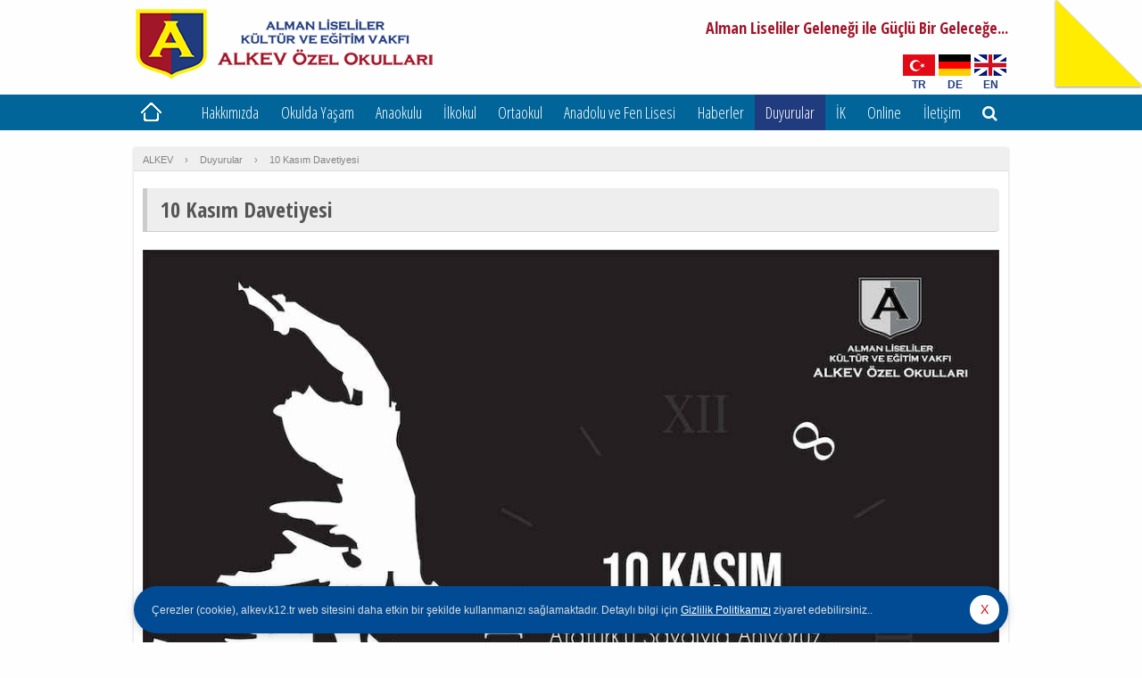

--- FILE ---
content_type: text/html; charset=UTF-8
request_url: https://www.alkev.k12.tr/duyurular/10-kasim-davetiyesi/
body_size: 19616
content:
<!doctype html>
<html lang="tr-TR">
	<head>
		<meta charset="UTF-8">
		<meta http-equiv="X-UA-Compatible" content="IE=edge,chrome=1" />
		<meta name="viewport" content="width=device-width,initial-scale=1" />
		<meta http-equiv="cache-control" content="max-age=0" />
		<meta http-equiv="cache-control" content="no-cache" />
		<meta http-equiv="expires" content="0" />
		<meta http-equiv="pragma" content="no-cache" />
		<link rel="profile" href="https://gmpg.org/xfn/11" />
		<link rel="pingback" href="https://www.alkev.k12.tr/xmlrpc.php">
		<link href="https://www.alkev.k12.tr/wp-content/themes/alkev-v2/images/favicon.png" rel="shortcut icon" />
				<link href="https://www.alkev.k12.tr/wp-content/themes/alkev-v2/style.css?v=202601271644" rel="stylesheet" />
		<meta name='robots' content='index, follow, max-image-preview:large, max-snippet:-1, max-video-preview:-1' />
<link rel="alternate" hreflang="tr-tr" href="https://www.alkev.k12.tr/duyurular/10-kasim-davetiyesi/" />
<link rel="alternate" hreflang="x-default" href="https://www.alkev.k12.tr/duyurular/10-kasim-davetiyesi/" />

	<!-- This site is optimized with the Yoast SEO plugin v26.6 - https://yoast.com/wordpress/plugins/seo/ -->
	<title>10 Kasım Davetiyesi</title>
	<link rel="canonical" href="https://www.alkev.k12.tr/duyurular/10-kasim-davetiyesi/" />
	<meta property="og:locale" content="tr_TR" />
	<meta property="og:type" content="article" />
	<meta property="og:title" content="10 Kasım Davetiyesi" />
	<meta property="og:url" content="https://www.alkev.k12.tr/duyurular/10-kasim-davetiyesi/" />
	<meta property="og:site_name" content="ALKEV Özel Okulları" />
	<meta property="article:publisher" content="https://www.facebook.com/Alkevofficial" />
	<meta property="article:published_time" content="2018-11-05T11:26:04+00:00" />
	<meta property="og:image" content="https://www.alkev.k12.tr/img/2018/11/10-Kasım-Davetiye-Son-kopyası.jpg" />
	<meta property="og:image:width" content="1024" />
	<meta property="og:image:height" content="1023" />
	<meta property="og:image:type" content="image/jpeg" />
	<meta name="author" content="editor" />
	<meta name="twitter:card" content="summary_large_image" />
	<meta name="twitter:creator" content="@alkevokullari" />
	<meta name="twitter:site" content="@alkevokullari" />
	<script type="application/ld+json" class="yoast-schema-graph">{"@context":"https://schema.org","@graph":[{"@type":"Article","@id":"https://www.alkev.k12.tr/duyurular/10-kasim-davetiyesi/#article","isPartOf":{"@id":"https://www.alkev.k12.tr/duyurular/10-kasim-davetiyesi/"},"author":{"name":"editor","@id":"https://www.alkev.k12.tr/#/schema/person/dad45417a28b70dd944adfc81dbdf117"},"headline":"10 Kasım Davetiyesi","datePublished":"2018-11-05T11:26:04+00:00","mainEntityOfPage":{"@id":"https://www.alkev.k12.tr/duyurular/10-kasim-davetiyesi/"},"wordCount":3,"publisher":{"@id":"https://www.alkev.k12.tr/#organization"},"image":{"@id":"https://www.alkev.k12.tr/duyurular/10-kasim-davetiyesi/#primaryimage"},"thumbnailUrl":"https://www.alkev.k12.tr/img/2018/11/10-Kasım-Davetiye-Son-kopyası.jpg","articleSection":["Duyurular"],"inLanguage":"tr"},{"@type":"WebPage","@id":"https://www.alkev.k12.tr/duyurular/10-kasim-davetiyesi/","url":"https://www.alkev.k12.tr/duyurular/10-kasim-davetiyesi/","name":"10 Kasım Davetiyesi","isPartOf":{"@id":"https://www.alkev.k12.tr/#website"},"primaryImageOfPage":{"@id":"https://www.alkev.k12.tr/duyurular/10-kasim-davetiyesi/#primaryimage"},"image":{"@id":"https://www.alkev.k12.tr/duyurular/10-kasim-davetiyesi/#primaryimage"},"thumbnailUrl":"https://www.alkev.k12.tr/img/2018/11/10-Kasım-Davetiye-Son-kopyası.jpg","datePublished":"2018-11-05T11:26:04+00:00","breadcrumb":{"@id":"https://www.alkev.k12.tr/duyurular/10-kasim-davetiyesi/#breadcrumb"},"inLanguage":"tr","potentialAction":[{"@type":"ReadAction","target":["https://www.alkev.k12.tr/duyurular/10-kasim-davetiyesi/"]}]},{"@type":"ImageObject","inLanguage":"tr","@id":"https://www.alkev.k12.tr/duyurular/10-kasim-davetiyesi/#primaryimage","url":"https://www.alkev.k12.tr/img/2018/11/10-Kasım-Davetiye-Son-kopyası.jpg","contentUrl":"https://www.alkev.k12.tr/img/2018/11/10-Kasım-Davetiye-Son-kopyası.jpg","width":1024,"height":1023},{"@type":"BreadcrumbList","@id":"https://www.alkev.k12.tr/duyurular/10-kasim-davetiyesi/#breadcrumb","itemListElement":[{"@type":"ListItem","position":1,"name":"ALKEV","item":"https://www.alkev.k12.tr/"},{"@type":"ListItem","position":2,"name":"Duyurular","item":"https://www.alkev.k12.tr/cat/duyurular/"},{"@type":"ListItem","position":3,"name":"10 Kasım Davetiyesi"}]},{"@type":"WebSite","@id":"https://www.alkev.k12.tr/#website","url":"https://www.alkev.k12.tr/","name":"ALKEV Özel Okulları","description":"Alman Liseliler Kültür ve Eğitim Vakfı Özel Okulları","publisher":{"@id":"https://www.alkev.k12.tr/#organization"},"potentialAction":[{"@type":"SearchAction","target":{"@type":"EntryPoint","urlTemplate":"https://www.alkev.k12.tr/?s={search_term_string}"},"query-input":{"@type":"PropertyValueSpecification","valueRequired":true,"valueName":"search_term_string"}}],"inLanguage":"tr"},{"@type":"Organization","@id":"https://www.alkev.k12.tr/#organization","name":"ALKEV Özel Okulları","url":"https://www.alkev.k12.tr/","logo":{"@type":"ImageObject","inLanguage":"tr","@id":"https://www.alkev.k12.tr/#/schema/logo/image/","url":"https://www.alkev.k12.tr/img/2020/03/alkev-logo-tr-v3.png","contentUrl":"https://www.alkev.k12.tr/img/2020/03/alkev-logo-tr-v3.png","width":338,"height":80,"caption":"ALKEV Özel Okulları"},"image":{"@id":"https://www.alkev.k12.tr/#/schema/logo/image/"},"sameAs":["https://www.facebook.com/Alkevofficial","https://x.com/alkevokullari","https://www.instagram.com/alkevozelokullari/","https://www.linkedin.com/company/alkev-ozel-okullari/","https://www.youtube.com/channel/UCHKedI3NHzrxImmTJgQrv2w"]},{"@type":"Person","@id":"https://www.alkev.k12.tr/#/schema/person/dad45417a28b70dd944adfc81dbdf117","name":"editor"}]}</script>
	<!-- / Yoast SEO plugin. -->


<link rel="alternate" title="oEmbed (JSON)" type="application/json+oembed" href="https://www.alkev.k12.tr/wp-json/oembed/1.0/embed?url=https%3A%2F%2Fwww.alkev.k12.tr%2Fduyurular%2F10-kasim-davetiyesi%2F" />
<link rel="alternate" title="oEmbed (XML)" type="text/xml+oembed" href="https://www.alkev.k12.tr/wp-json/oembed/1.0/embed?url=https%3A%2F%2Fwww.alkev.k12.tr%2Fduyurular%2F10-kasim-davetiyesi%2F&#038;format=xml" />
<style id='wp-img-auto-sizes-contain-inline-css' type='text/css'>
img:is([sizes=auto i],[sizes^="auto," i]){contain-intrinsic-size:3000px 1500px}
/*# sourceURL=wp-img-auto-sizes-contain-inline-css */
</style>

<link rel='stylesheet' id='wp-block-library-css' href='https://www.alkev.k12.tr/wp-includes/css/dist/block-library/style.min.css?ver=85de318e4451909ea7294b8b978ef01e' type='text/css' media='all' />
<style id='wp-block-library-inline-css' type='text/css'>
/*wp_block_styles_on_demand_placeholder:6980991909776*/
/*# sourceURL=wp-block-library-inline-css */
</style>
<style id='classic-theme-styles-inline-css' type='text/css'>
/*! This file is auto-generated */
.wp-block-button__link{color:#fff;background-color:#32373c;border-radius:9999px;box-shadow:none;text-decoration:none;padding:calc(.667em + 2px) calc(1.333em + 2px);font-size:1.125em}.wp-block-file__button{background:#32373c;color:#fff;text-decoration:none}
/*# sourceURL=/wp-includes/css/classic-themes.min.css */
</style>
<link rel='stylesheet' id='hamburger.css-css' href='https://www.alkev.k12.tr/wp-content/plugins/wp-responsive-menu/assets/css/wpr-hamburger.css?ver=3.1.4' type='text/css' media='all' />
<link rel='stylesheet' id='wprmenu.css-css' href='https://www.alkev.k12.tr/wp-content/plugins/wp-responsive-menu/assets/css/wprmenu.css?ver=3.1.4' type='text/css' media='all' />
<style id='wprmenu.css-inline-css' type='text/css'>
@media only screen and ( max-width: 768px ) {html body div.wprm-wrapper {overflow: scroll;}html body div.wprm-overlay{ background: rgb(0,0,0) }#wprmenu_bar {background-image: url();background-size: cover ;background-repeat: repeat;}#wprmenu_bar {background-color: #203b7e;}html body div#mg-wprm-wrap .wpr_submit .icon.icon-search {color: #ffffff;}#wprmenu_bar .menu_title,#wprmenu_bar .wprmenu_icon_menu {color: #ffffff;}#wprmenu_bar .menu_title {font-size: 20px;font-weight: normal;}#mg-wprm-wrap li.menu-item a {font-size: 15px;text-transform: uppercase;font-weight: normal;}#mg-wprm-wrap li.menu-item-has-children ul.sub-menu a {font-size: 15px;text-transform: uppercase;font-weight: normal;}#mg-wprm-wrap li.current-menu-item > a {background: #076699;}#mg-wprm-wrap li.current-menu-item > a,#mg-wprm-wrap li.current-menu-item span.wprmenu_icon{color: #ffffff !important;}#mg-wprm-wrap {background-color: #203b7e;}.cbp-spmenu-push-toright,.cbp-spmenu-push-toright .mm-slideout {left: 80% ;}.cbp-spmenu-push-toleft {left: -80% ;}#mg-wprm-wrap.cbp-spmenu-right,#mg-wprm-wrap.cbp-spmenu-left,#mg-wprm-wrap.cbp-spmenu-right.custom,#mg-wprm-wrap.cbp-spmenu-left.custom,.cbp-spmenu-vertical {width: 80%;max-width: 400px;}#mg-wprm-wrap ul#wprmenu_menu_ul li.menu-item a,div#mg-wprm-wrap ul li span.wprmenu_icon {color: #ffffff !important;}#mg-wprm-wrap ul#wprmenu_menu_ul li.menu-item a:hover {background: #016599;color: #ffffff !important;}div#mg-wprm-wrap ul>li:hover>span.wprmenu_icon {color: #ffffff !important;}.wprmenu_bar .hamburger-inner,.wprmenu_bar .hamburger-inner::before,.wprmenu_bar .hamburger-inner::after {background: #ffffff;}.wprmenu_bar .hamburger:hover .hamburger-inner,.wprmenu_bar .hamburger:hover .hamburger-inner::before,.wprmenu_bar .hamburger:hover .hamburger-inner::after {background: #ffffff;}div.wprmenu_bar div.hamburger{padding-right: 6px !important;}#wprmenu_menu.left {width:80%;left: -80%;right: auto;}#wprmenu_menu.right {width:80%;right: -80%;left: auto;}html body div#wprmenu_bar {padding-top: 12.5px;padding-bottom: 12.5px;}.wprmenu_bar div.wpr_search form {top: 42.5px;}html body div#wprmenu_bar {height : 52px;}#mg-wprm-wrap.cbp-spmenu-left,#mg-wprm-wrap.cbp-spmenu-right,#mg-widgetmenu-wrap.cbp-spmenu-widget-left,#mg-widgetmenu-wrap.cbp-spmenu-widget-right {top: 52px !important;}.wprmenu_bar .hamburger {float: left;}.wprmenu_bar #custom_menu_icon.hamburger {top: 0px;left: 0px;float: left !important;background-color: #cccccc;}.wpr_custom_menu #custom_menu_icon {display: block;}html { padding-top: 52px !important; }#wprmenu_bar,#mg-wprm-wrap { display: block; }div#wpadminbar { position: fixed; }}
/*# sourceURL=wprmenu.css-inline-css */
</style>
<link rel='stylesheet' id='wpr_icons-css' href='https://www.alkev.k12.tr/wp-content/plugins/wp-responsive-menu/inc/assets/icons/wpr-icons.css?ver=3.1.4' type='text/css' media='all' />
<link rel='stylesheet' id='wpml-legacy-dropdown-0-css' href='https://www.alkev.k12.tr/wp-content/plugins/sitepress-multilingual-cms/templates/language-switchers/legacy-dropdown/style.min.css?ver=1' type='text/css' media='all' />
<style id='wpml-legacy-dropdown-0-inline-css' type='text/css'>
.wpml-ls-statics-shortcode_actions, .wpml-ls-statics-shortcode_actions .wpml-ls-sub-menu, .wpml-ls-statics-shortcode_actions a {border-color:#cdcdcd;}.wpml-ls-statics-shortcode_actions a, .wpml-ls-statics-shortcode_actions .wpml-ls-sub-menu a, .wpml-ls-statics-shortcode_actions .wpml-ls-sub-menu a:link, .wpml-ls-statics-shortcode_actions li:not(.wpml-ls-current-language) .wpml-ls-link, .wpml-ls-statics-shortcode_actions li:not(.wpml-ls-current-language) .wpml-ls-link:link {color:#444444;background-color:#ffffff;}.wpml-ls-statics-shortcode_actions .wpml-ls-sub-menu a:hover,.wpml-ls-statics-shortcode_actions .wpml-ls-sub-menu a:focus, .wpml-ls-statics-shortcode_actions .wpml-ls-sub-menu a:link:hover, .wpml-ls-statics-shortcode_actions .wpml-ls-sub-menu a:link:focus {color:#000000;background-color:#eeeeee;}.wpml-ls-statics-shortcode_actions .wpml-ls-current-language > a {color:#444444;background-color:#ffffff;}.wpml-ls-statics-shortcode_actions .wpml-ls-current-language:hover>a, .wpml-ls-statics-shortcode_actions .wpml-ls-current-language>a:focus {color:#000000;background-color:#eeeeee;}
/*# sourceURL=wpml-legacy-dropdown-0-inline-css */
</style>
<script type="text/javascript" src="https://www.alkev.k12.tr/wp-content/themes/alkev-v2/js/jquery-3.6.0.min.js?ver=3.6.0" id="jquery-js"></script>
<script type="text/javascript" src="https://www.alkev.k12.tr/wp-content/plugins/wp-responsive-menu/assets/js/modernizr.custom.js?ver=3.1.4" id="modernizr-js"></script>
<script type="text/javascript" src="https://www.alkev.k12.tr/wp-content/plugins/wp-responsive-menu/assets/js/jquery.touchSwipe.min.js?ver=3.1.4" id="touchSwipe-js"></script>
<script type="text/javascript" id="wprmenu.js-js-extra">
/* <![CDATA[ */
var wprmenu = {"zooming":"","from_width":"768","push_width":"400","menu_width":"80","parent_click":"","swipe":"","enable_overlay":"1"};
//# sourceURL=wprmenu.js-js-extra
/* ]]> */
</script>
<script type="text/javascript" src="https://www.alkev.k12.tr/wp-content/plugins/wp-responsive-menu/assets/js/wprmenu.js?ver=3.1.4" id="wprmenu.js-js"></script>
<script type="text/javascript" src="https://www.alkev.k12.tr/wp-content/plugins/sitepress-multilingual-cms/templates/language-switchers/legacy-dropdown/script.min.js?ver=1" id="wpml-legacy-dropdown-0-js"></script>
<link rel="https://api.w.org/" href="https://www.alkev.k12.tr/wp-json/" /><link rel="alternate" title="JSON" type="application/json" href="https://www.alkev.k12.tr/wp-json/wp/v2/posts/17869" /><meta name="generator" content="WPML ver:4.7.6 stt:1,3,55;" />
		<script type="text/javascript" src="https://www.alkev.k12.tr/wp-content/themes/alkev-v2/js/general.js?v1.21"></script>
		<link href='https://fonts.googleapis.com/css?family=Ubuntu+Condensed|Open+Sans:400,700|Open+Sans+Condensed:300,700&subset=latin,latin-ext' rel='stylesheet' type='text/css'>
		<link rel="stylesheet" href="https://maxcdn.bootstrapcdn.com/font-awesome/4.7.0/css/font-awesome.min.css">
		<script>
			jQuery(function() {
				jQuery('body').peelback({
					peelImage	: 'https://www.alkev.k12.tr/wp-content/themes/alkev-v2/images/peel-image-v3.png',
					// clickURL	: 'https://www.alkev.org.tr/',
					clickURL	: 'https://www.alkev.org.tr/',
					adImage		: 'https://www.alkev.k12.tr/wp-content/themes/alkev-v2/images/peel-alkev-tr-v3.png',
					clickURL	: 'https://www.alkev.org.tr/',
					gaLabel		: 'ALMAN LİSELİLER KÜLTÜR VE EĞİTİM VAKFI',
					smallSize	: 100,
					bigSize		: 400,
					gaTrack		: false,
					autoAnimate	: true
				});
			});
		</script>
		<meta name="theme-color" content="#016599">
		<meta name="msapplication-navbutton-color" content="#016599">
		<meta name="apple-mobile-web-app-status-bar-style" content="#016599">

<!-- Google Tag Manager -->
<script>(function(w,d,s,l,i){w[l]=w[l]||[];w[l].push({'gtm.start':
new Date().getTime(),event:'gtm.js'});var f=d.getElementsByTagName(s)[0],
j=d.createElement(s),dl=l!='dataLayer'?'&l='+l:'';j.async=true;j.src=
'https://www.googletagmanager.com/gtm.js?id='+i+dl;f.parentNode.insertBefore(j,f);
})(window,document,'script','dataLayer','GTM-MVRLXPN2');</script>
<!-- End Google Tag Manager -->

<!-- Google tag (gtag.js) -->
<script async src="https://www.googletagmanager.com/gtag/js?id=G-W76PBS8PLT"></script>
<script>
  window.dataLayer = window.dataLayer || [];
  function gtag(){dataLayer.push(arguments);}
  gtag('js', new Date());

  gtag('config', 'G-W76PBS8PLT');
</script>
<!-- Global site tag (gtag.js) - Google Analytics -->
<script async src="https://www.googletagmanager.com/gtag/js?id=UA-49259474-1"></script>
<script>
  window.dataLayer = window.dataLayer || [];
  function gtag(){dataLayer.push(arguments);}
  gtag('js', new Date());
  gtag('config', 'UA-49259474-1');
</script>
	</head>
<body data-rsssl=1 class="wp-singular post-template-default single single-post postid-17869 single-format-gallery wp-theme-alkev-v2">
<!-- Google Tag Manager (noscript) -->
<noscript><iframe src="https://www.googletagmanager.com/ns.html?id=GTM-MVRLXPN2"
height="0" width="0" style="display:none;visibility:hidden"></iframe></noscript>
<!-- End Google Tag Manager (noscript) -->
<div id="container">
	<div class="inner">
		<header id="site-header">
						<div id="site-logo">
				<a href="https://www.alkev.k12.tr/" title="ALKEV Özel Okulları">
					<img src="https://www.alkev.k12.tr/wp-content/themes/alkev-v2/images/alkev-logo-tr-2025.png" />
				</a>
			</div>
			<div id="site-branding">
				<h2>Alman Liseliler Geleneği ile Güçlü Bir Geleceğe...</h2>
			</div>
			
			
			<ul class="select-lang">
				<li class="tr"><a href="https://www.alkev.k12.tr/" title="Türkçe">TR</a></li>
				<li class="de"><a href="https://www.alkev.k12.tr/de/" title="Deutsch">DE</a></li>
				<li class="en"><a href="https://www.alkev.k12.tr/en/" title="English">EN</a></li>
			</ul>

			<div class="clear"></div>

			<div class="site-search" style="display: none;">
				<form role="search" method="get" id="searchform" class="searchform" action="https://www.alkev.k12.tr/">
				<div>
					<label class="screen-reader-text" for="s">Arama:</label>
					<input type="text" value="" name="s" id="s" />
					<input type="submit" id="searchsubmit" value="Ara" />
				</div>
			</form>			</div>

		</header><!-- /header -->
	</div>

	<a class="menu-handle">MENÜ</a>

	<nav class="primary-nav">
		<div class="inner clearfix">
			<ul id="menu-header-menu" class="primary-menu"><li id="menu-item-2084" class="home menu-item menu-item-type-custom menu-item-object-custom menu-item-home menu-item-2084"><a href="https://www.alkev.k12.tr/">Ana Sayfa</a></li>
<li id="menu-item-2317" class="hakkimizda menu-item menu-item-type-custom menu-item-object-custom menu-item-has-children menu-item-2317"><a href="#">Hakkımızda</a>
<ul class="sub-menu">
	<li id="menu-item-2108" class="menu-item menu-item-type-post_type menu-item-object-page menu-item-2108"><a href="https://www.alkev.k12.tr/hakkimizda/kalite-politikamiz/">Kalite Politikamız</a></li>
	<li id="menu-item-2110" class="menu-item menu-item-type-post_type menu-item-object-page menu-item-2110"><a href="https://www.alkev.k12.tr/hakkimizda/vizyonumuz/">Vizyonumuz</a></li>
	<li id="menu-item-2109" class="menu-item menu-item-type-post_type menu-item-object-page menu-item-2109"><a href="https://www.alkev.k12.tr/hakkimizda/misyonumuz/">Misyonumuz</a></li>
	<li id="menu-item-17110" class="menu-item menu-item-type-post_type menu-item-object-page menu-item-17110"><a href="https://www.alkev.k12.tr/hakkimizda/kurumsal-degerlerimiz/">Kurumsal Değerlerimiz</a></li>
	<li id="menu-item-43499" class="menu-item menu-item-type-post_type menu-item-object-page menu-item-43499"><a href="https://www.alkev.k12.tr/hakkimizda/etik-kod-rehberi/">Etik Kod Rehberi</a></li>
	<li id="menu-item-2111" class="menu-item menu-item-type-post_type menu-item-object-page menu-item-2111"><a href="https://www.alkev.k12.tr/hakkimizda/tarihcemiz/">Tarihçemiz</a></li>
	<li id="menu-item-2271" class="menu-item menu-item-type-custom menu-item-object-custom menu-item-2271"><a href="https://www.alkev.k12.tr/alman-liseliler-kultur-ve-egitim-vakfi/">Kurucumuz</a></li>
	<li id="menu-item-2113" class="menu-item menu-item-type-post_type menu-item-object-page menu-item-2113"><a href="https://www.alkev.k12.tr/hakkimizda/okul-yonetimi/">Okul Yönetimi</a></li>
	<li id="menu-item-33006" class="menu-item menu-item-type-post_type menu-item-object-page menu-item-33006"><a href="https://www.alkev.k12.tr/hakkimizda/idari-birimler/">İdari Birimler</a></li>
	<li id="menu-item-32120" class="menu-item menu-item-type-post_type menu-item-object-page menu-item-32120"><a href="https://www.alkev.k12.tr/yayinlarimiz/">Yayınlarımız</a></li>
	<li id="menu-item-67784" class="menu-item menu-item-type-custom menu-item-object-custom menu-item-67784"><a target="_blank" href="https://www.alkev.k12.tr/img/2024/08/alkev-teknik-rapor-2023-itu-onayli.pdf">Bina Sağlamlık Raporu</a></li>
	<li id="menu-item-15735" class="menu-item menu-item-type-custom menu-item-object-custom menu-item-15735"><a rel="privacy-policy" href="https://www.alkev.k12.tr/kisisel-verilerin-korunmasi/">Kişisel Verilerin Korunması</a></li>
	<li id="menu-item-17914" class="menu-item menu-item-type-post_type menu-item-object-page menu-item-17914"><a href="https://www.alkev.k12.tr/hakkimizda/okul-marsimiz/">Okul Marşımız</a></li>
</ul>
</li>
<li id="menu-item-2318" class="okulda-yasam menu-item menu-item-type-custom menu-item-object-custom menu-item-has-children menu-item-2318"><a href="#">Okulda Yaşam</a>
<ul class="sub-menu">
	<li id="menu-item-2125" class="menu-item menu-item-type-post_type menu-item-object-page menu-item-2125"><a href="https://www.alkev.k12.tr/okulda-yasam/fiziksel-yapi/">Fiziksel Yapı</a></li>
	<li id="menu-item-2126" class="menu-item menu-item-type-post_type menu-item-object-page menu-item-2126"><a href="https://www.alkev.k12.tr/okulda-yasam/teknoloji/">Teknoloji</a></li>
	<li id="menu-item-2127" class="menu-item menu-item-type-post_type menu-item-object-page menu-item-2127"><a href="https://www.alkev.k12.tr/okulda-yasam/laboratuvarlar/">Laboratuvarlar</a></li>
	<li id="menu-item-23565" class="menu-item menu-item-type-post_type menu-item-object-page menu-item-23565"><a href="https://www.alkev.k12.tr/okulda-yasam/atolyeler/">Atölyeler</a></li>
	<li id="menu-item-2128" class="menu-item menu-item-type-post_type menu-item-object-page menu-item-2128"><a href="https://www.alkev.k12.tr/okulda-yasam/ilkokul-kutuphanesi/">İlkokul Beyhan Eczacıbaşı Kütüphanesi</a></li>
	<li id="menu-item-22917" class="menu-item menu-item-type-post_type menu-item-object-page menu-item-22917"><a href="https://www.alkev.k12.tr/okulda-yasam/ortaokul-ve-lise-kutuphanesi/">Ortaokul ve Lise Bülent Eczacıbaşı Kütüphanesi</a></li>
	<li id="menu-item-2129" class="menu-item menu-item-type-post_type menu-item-object-page menu-item-2129"><a href="https://www.alkev.k12.tr/okulda-yasam/spor-alanlari/">Spor Alanları</a></li>
	<li id="menu-item-2298" class="menu-item menu-item-type-post_type menu-item-object-page menu-item-2298"><a href="https://www.alkev.k12.tr/okulda-yasam/kulupler/">Kulüpler</a></li>
	<li id="menu-item-2130" class="menu-item menu-item-type-post_type menu-item-object-page menu-item-has-children menu-item-2130"><a href="https://www.alkev.k12.tr/okulda-yasam/saglik/">Sağlık</a>
	<ul class="sub-menu">
		<li id="menu-item-8478" class="menu-item menu-item-type-post_type menu-item-object-page menu-item-8478"><a href="https://www.alkev.k12.tr/okulda-yasam/saglik/beslenme-dostu-okul-projesi/">Beslenme Dostu Okul Projesi</a></li>
	</ul>
</li>
	<li id="menu-item-2132" class="menu-item menu-item-type-post_type menu-item-object-page menu-item-has-children menu-item-2132"><a href="https://www.alkev.k12.tr/okulda-yasam/yemek/">Yemek</a>
	<ul class="sub-menu">
		<li id="menu-item-10846" class="menu-item menu-item-type-post_type menu-item-object-page menu-item-10846"><a href="https://www.alkev.k12.tr/okulda-yasam/yemek/alkev-yemek-listesi/">Yemek Listesi</a></li>
	</ul>
</li>
	<li id="menu-item-2131" class="menu-item menu-item-type-post_type menu-item-object-page menu-item-2131"><a href="https://www.alkev.k12.tr/okulda-yasam/ulasim/">Ulaşım</a></li>
	<li id="menu-item-2133" class="menu-item menu-item-type-post_type menu-item-object-page menu-item-2133"><a href="https://www.alkev.k12.tr/okulda-yasam/okul-aile-birligi/">Okul Aile Birliği</a></li>
</ul>
</li>
<li id="menu-item-4651" class="anaokulu menu-item menu-item-type-custom menu-item-object-custom menu-item-has-children menu-item-4651"><a href="https://www.alkev.k12.tr/anaokulu/egitim-ogretim/">Anaokulu</a>
<ul class="sub-menu">
	<li id="menu-item-50473" class="menu-item menu-item-type-custom menu-item-object-custom menu-item-50473"><a href="/anaokulu/anaokulu-kayit-kabul/">Anaokulu Kayıt Kabul</a></li>
	<li id="menu-item-2107" class="menu-item menu-item-type-post_type menu-item-object-page menu-item-2107"><a href="https://www.alkev.k12.tr/anaokulu/egitim-ogretim/">Eğitim Öğretim</a></li>
	<li id="menu-item-63997" class="menu-item menu-item-type-post_type menu-item-object-page menu-item-63997"><a href="https://www.alkev.k12.tr/anaokulu/doga-icinde-anaokulu/">Doğa ile İç İçe</a></li>
	<li id="menu-item-2259" class="menu-item menu-item-type-post_type menu-item-object-page menu-item-2259"><a href="https://www.alkev.k12.tr/anaokulu/dusunme-becerileri-egitim-modeli/">Düşünme Becerileri Eğitim Modeli</a></li>
	<li id="menu-item-2260" class="menu-item menu-item-type-post_type menu-item-object-page menu-item-2260"><a href="https://www.alkev.k12.tr/anaokulu/psikolojik-danismanlik-ve-rehberlik/">Psikolojik Danışmanlık ve Rehberlik</a></li>
	<li id="menu-item-2105" class="menu-item menu-item-type-post_type menu-item-object-page menu-item-2105"><a href="https://www.alkev.k12.tr/anaokulu/egitici-etkinlikler/">Eğitici Etkinlikler</a></li>
	<li id="menu-item-2636" class="menu-item menu-item-type-taxonomy menu-item-object-category menu-item-2636"><a href="https://www.alkev.k12.tr/cat/projeler-ve-etkinlikler/anaokulu-proje-ve-etkinlikleri/">Proje ve Etkinlikler</a></li>
	<li id="menu-item-2543" class="menu-item menu-item-type-taxonomy menu-item-object-category menu-item-2543"><a href="https://www.alkev.k12.tr/cat/geziler/anaokulu-gezileri/">Geziler</a></li>
	<li id="menu-item-6467" class="menu-item menu-item-type-custom menu-item-object-custom menu-item-6467"><a href="https://www.alkev.k12.tr/alkevden-kareler/alkev-ozel-anaokulunda-degerler-egitimi/">Değerler Eğitimi</a></li>
	<li id="menu-item-27179" class="menu-item menu-item-type-post_type menu-item-object-page menu-item-27179"><a href="https://www.alkev.k12.tr/anaokulu/anaokulu-veli-el-kitabi/">Anaokulu Veli El Kitabı</a></li>
</ul>
</li>
<li id="menu-item-4659" class="ilkokul menu-item menu-item-type-custom menu-item-object-custom menu-item-has-children menu-item-4659"><a href="https://www.alkev.k12.tr/ilkokul/egitim-ogretim/">İlkokul</a>
<ul class="sub-menu">
	<li id="menu-item-50472" class="menu-item menu-item-type-custom menu-item-object-custom menu-item-50472"><a href="/ilkokul/ilkokul-kayit-kabul/">İlkokul Kayıt Kabul</a></li>
	<li id="menu-item-2189" class="menu-item menu-item-type-post_type menu-item-object-page menu-item-2189"><a href="https://www.alkev.k12.tr/ilkokul/egitim-ogretim/">Eğitim Öğretim</a></li>
	<li id="menu-item-2195" class="menu-item menu-item-type-post_type menu-item-object-page menu-item-2195"><a href="https://www.alkev.k12.tr/ilkokul/brans-dersleri/">Branş Dersleri</a></li>
	<li id="menu-item-2191" class="menu-item menu-item-type-post_type menu-item-object-page menu-item-2191"><a href="https://www.alkev.k12.tr/ilkokul/yabanci-dil-ogretimi/">Yabancı Dil Öğretimi</a></li>
	<li id="menu-item-2192" class="menu-item menu-item-type-post_type menu-item-object-page menu-item-2192"><a href="https://www.alkev.k12.tr/ilkokul/dusunme-becerileri-ve-pass-teorisi/">Düşünme Becerileri ve PASS Teorisi</a></li>
	<li id="menu-item-57787" class="menu-item menu-item-type-post_type menu-item-object-page menu-item-57787"><a href="https://www.alkev.k12.tr/ilkokul/ikinci-adim-programi/">İkinci Adım Programı</a></li>
	<li id="menu-item-2193" class="menu-item menu-item-type-post_type menu-item-object-page menu-item-2193"><a href="https://www.alkev.k12.tr/ilkokul/psikolojik-danismanlik-ve-rehberlik/">Psikolojik Danışmanlık ve Rehberlik</a></li>
	<li id="menu-item-2194" class="menu-item menu-item-type-post_type menu-item-object-page menu-item-2194"><a href="https://www.alkev.k12.tr/ilkokul/olcme-ve-degerlendirme/">Ölçme ve Değerlendirme</a></li>
	<li id="menu-item-59279" class="menu-item menu-item-type-post_type menu-item-object-page menu-item-59279"><a href="https://www.alkev.k12.tr/ilkokul/dijital-ogrenme-platformlari/">Dijital Öğrenme Platformları</a></li>
	<li id="menu-item-58773" class="menu-item menu-item-type-post_type menu-item-object-page menu-item-58773"><a href="https://www.alkev.k12.tr/ilkokul/ilkokul-kulupleri/">İlkokul Kulüpleri</a></li>
	<li id="menu-item-2637" class="menu-item menu-item-type-taxonomy menu-item-object-category menu-item-2637"><a href="https://www.alkev.k12.tr/cat/projeler-ve-etkinlikler/ilkokul-proje-ve-etkinlikleri/">Proje ve Etkinlikler</a></li>
	<li id="menu-item-61610" class="menu-item menu-item-type-post_type menu-item-object-page menu-item-61610"><a href="https://www.alkev.k12.tr/ilkokul/kardes-ilkokulumuz/">Kardeş İlkokulumuz</a></li>
	<li id="menu-item-59410" class="menu-item menu-item-type-post_type menu-item-object-page menu-item-59410"><a href="https://www.alkev.k12.tr/ilkokul/modi-destination-imagination-team/">MoDI Destination Imagination Team</a></li>
	<li id="menu-item-2544" class="menu-item menu-item-type-taxonomy menu-item-object-category menu-item-2544"><a href="https://www.alkev.k12.tr/cat/geziler/ilkokul-gezileri/">Geziler</a></li>
	<li id="menu-item-60488" class="menu-item menu-item-type-taxonomy menu-item-object-category menu-item-60488"><a href="https://www.alkev.k12.tr/cat/basari-ve-oduller/ilkokul-basari-ve-oduller/">Başarı ve Ödüller</a></li>
	<li id="menu-item-27189" class="menu-item menu-item-type-post_type menu-item-object-page menu-item-27189"><a href="https://www.alkev.k12.tr/ilkokul/ilkokul-veli-el-kitabi/">İlkokul Veli El Kitabı</a></li>
</ul>
</li>
<li id="menu-item-34431" class="menu-item menu-item-type-custom menu-item-object-custom menu-item-has-children menu-item-34431"><a href="https://www.alkev.k12.tr/ortaokul/egitim-ogretim/">Ortaokul</a>
<ul class="sub-menu">
	<li id="menu-item-50474" class="menu-item menu-item-type-custom menu-item-object-custom menu-item-50474"><a href="/ortaokul-kayit-kabul/">Ortaokul Kayıt Kabul</a></li>
	<li id="menu-item-2202" class="menu-item menu-item-type-post_type menu-item-object-page menu-item-2202"><a href="https://www.alkev.k12.tr/ortaokul/egitim-ogretim/">Eğitim Öğretim</a></li>
	<li id="menu-item-2204" class="menu-item menu-item-type-post_type menu-item-object-page menu-item-2204"><a href="https://www.alkev.k12.tr/ortaokul/akademik-program/">Akademik Program</a></li>
	<li id="menu-item-2205" class="menu-item menu-item-type-post_type menu-item-object-page menu-item-2205"><a href="https://www.alkev.k12.tr/ortaokul/yabanci-dil-ogretimi/">Yabancı Dil Öğretimi</a></li>
	<li id="menu-item-60385" class="menu-item menu-item-type-taxonomy menu-item-object-category menu-item-60385"><a href="https://www.alkev.k12.tr/cat/basari-ve-oduller/ortaokul-basari-ve-oduller/">Başarı ve Ödüller</a></li>
	<li id="menu-item-2208" class="menu-item menu-item-type-post_type menu-item-object-page menu-item-2208"><a href="https://www.alkev.k12.tr/ortaokul/psikolojik-danismanlik-ve-rehberlik/">Psikolojik Danışmanlık ve Rehberlik</a></li>
	<li id="menu-item-2209" class="menu-item menu-item-type-post_type menu-item-object-page menu-item-2209"><a href="https://www.alkev.k12.tr/ortaokul/olcme-ve-degerlendirme/">Ölçme ve Değerlendirme</a></li>
	<li id="menu-item-8472" class="menu-item menu-item-type-post_type menu-item-object-page menu-item-8472"><a href="https://www.alkev.k12.tr/ortaokul/sinav-basarilarimiz/">Sınav Başarılarımız</a></li>
	<li id="menu-item-2639" class="menu-item menu-item-type-taxonomy menu-item-object-category menu-item-2639"><a href="https://www.alkev.k12.tr/cat/projeler-ve-etkinlikler/ortaokul-proje-ve-etkinlikleri/">Proje ve Etkinlikler</a></li>
	<li id="menu-item-8222" class="menu-item menu-item-type-taxonomy menu-item-object-category menu-item-8222"><a href="https://www.alkev.k12.tr/cat/geziler/ortaokul-gezileri/">Geziler</a></li>
	<li id="menu-item-49300" class="menu-item menu-item-type-post_type menu-item-object-page menu-item-49300"><a href="https://www.alkev.k12.tr/ortaokul/teknoloji-kullanim-kilavuzu/">Teknoloji Kullanım Kılavuzu</a></li>
	<li id="menu-item-27206" class="menu-item menu-item-type-post_type menu-item-object-page menu-item-27206"><a href="https://www.alkev.k12.tr/ortaokul/ortaokul-veli-el-kitabi/">Ortaokul Veli-Öğrenci El Kitabı</a></li>
	<li id="menu-item-72831" class="menu-item menu-item-type-custom menu-item-object-custom menu-item-72831"><a target="_blank" href="https://kulup.alkev.k12.tr/category/ortaokulkulupleri/">Ortaokul Kulüpleri</a></li>
</ul>
</li>
<li id="menu-item-4660" class="lise menu-item menu-item-type-custom menu-item-object-custom menu-item-has-children menu-item-4660"><a href="https://www.alkev.k12.tr/lise/egitim-ogretim/">Anadolu ve Fen Lisesi</a>
<ul class="sub-menu">
	<li id="menu-item-29391" class="custom-in-menu menu-item menu-item-type-custom menu-item-object-custom menu-item-29391"><a href="/lise-kayit-kabul/">Lise Kayıt Kabul</a></li>
	<li id="menu-item-2241" class="menu-item menu-item-type-post_type menu-item-object-page menu-item-2241"><a href="https://www.alkev.k12.tr/lise/egitim-ogretim/">Eğitim Öğretim</a></li>
	<li id="menu-item-2243" class="menu-item menu-item-type-post_type menu-item-object-page menu-item-2243"><a href="https://www.alkev.k12.tr/lise/akademik-program/">Akademik Program</a></li>
	<li id="menu-item-7505" class="menu-item menu-item-type-post_type menu-item-object-page menu-item-7505"><a href="https://www.alkev.k12.tr/lise/yabanci-dil-ogretimi/sprachdiplom-alman-dil-diplomasi/">DSD Deutsches Sprachdiplom</a></li>
	<li id="menu-item-15226" class="menu-item menu-item-type-post_type menu-item-object-page menu-item-15226"><a href="https://www.alkev.k12.tr/lise/gib-diploma-programi/">GIB Diploma Programı</a></li>
	<li id="menu-item-16330" class="menu-item menu-item-type-post_type menu-item-object-page menu-item-16330"><a href="https://www.alkev.k12.tr/lise/uluslararasi-cambridge-sinavlari/">Uluslararası Cambridge Sınavları</a></li>
	<li id="menu-item-31569" class="menu-item menu-item-type-post_type menu-item-object-page menu-item-31569"><a href="https://www.alkev.k12.tr/lise/teknoloji-kullanim-kilavuzu/">Teknoloji Kullanım Kılavuzu</a></li>
	<li id="menu-item-26682" class="menu-item menu-item-type-post_type menu-item-object-page menu-item-26682"><a href="https://www.alkev.k12.tr/lise/uzaktan-egitim/">Uzaktan Eğitim El Kitabı</a></li>
	<li id="menu-item-26956" class="menu-item menu-item-type-post_type menu-item-object-page menu-item-26956"><a href="https://www.alkev.k12.tr/lise/universite-hazirlik/">Üniversite Hazırlık</a></li>
	<li id="menu-item-7508" class="menu-item menu-item-type-post_type menu-item-object-page menu-item-7508"><a href="https://www.alkev.k12.tr/lise/yurt-disi-egitim-danismanligi/">Yurt Dışı Eğitim Danışmanlığı</a></li>
	<li id="menu-item-22195" class="menu-item menu-item-type-post_type menu-item-object-page menu-item-22195"><a href="https://www.alkev.k12.tr/lise/partnerliklerimiz/">Partner Üniversitelerimiz</a></li>
	<li id="menu-item-2245" class="menu-item menu-item-type-post_type menu-item-object-page menu-item-2245"><a href="https://www.alkev.k12.tr/lise/rehberlik/">Psikolojik Danışmanlık ve Rehberlik</a></li>
	<li id="menu-item-10480" class="menu-item menu-item-type-post_type menu-item-object-page menu-item-10480"><a href="https://www.alkev.k12.tr/lise/odul-programi/">Ödül Programı</a></li>
	<li id="menu-item-10482" class="menu-item menu-item-type-post_type menu-item-object-page menu-item-10482"><a href="https://www.alkev.k12.tr/lise/kulturel-ogrenci-degisim-programi/">Kültürel Öğrenci Değişim Programı</a></li>
	<li id="menu-item-2638" class="menu-item menu-item-type-taxonomy menu-item-object-category menu-item-2638"><a href="https://www.alkev.k12.tr/cat/projeler-ve-etkinlikler/lise-proje-ve-etkinlikleri/">Proje ve Etkinlikler</a></li>
	<li id="menu-item-38108" class="menu-item menu-item-type-post_type menu-item-object-page menu-item-38108"><a href="https://www.alkev.k12.tr/lise/sosyal-sorumluluk-projeleri/">Sosyal Sorumluluk Projeleri</a></li>
	<li id="menu-item-8221" class="menu-item menu-item-type-taxonomy menu-item-object-category menu-item-8221"><a href="https://www.alkev.k12.tr/cat/geziler/lise-gezileri/">Geziler</a></li>
	<li id="menu-item-60489" class="menu-item menu-item-type-taxonomy menu-item-object-category menu-item-60489"><a href="https://www.alkev.k12.tr/cat/basari-ve-oduller/lise-basari-ve-oduller/">Başarı ve Ödüller</a></li>
	<li id="menu-item-18591" class="menu-item menu-item-type-post_type menu-item-object-page menu-item-18591"><a href="https://www.alkev.k12.tr/lise/ag-robotik-team/">AG Robotik Team #6459</a></li>
	<li id="menu-item-26786" class="menu-item menu-item-type-post_type menu-item-object-page menu-item-26786"><a href="https://www.alkev.k12.tr/lise/tedx-youth/">TEDx Youth</a></li>
	<li id="menu-item-26501" class="menu-item menu-item-type-post_type menu-item-object-page menu-item-26501"><a href="https://www.alkev.k12.tr/lise/wda-nedir/">WDA</a></li>
	<li id="menu-item-17157" class="menu-item menu-item-type-post_type menu-item-object-page menu-item-17157"><a href="https://www.alkev.k12.tr/lise/mezunlarimiz/">Mezunlarımız</a></li>
	<li id="menu-item-37004" class="menu-item menu-item-type-custom menu-item-object-custom menu-item-37004"><a target="_blank" href="http://kulup.alkev.k12.tr/category/lisekulupleri/">Lise Kulüpleri</a></li>
	<li id="menu-item-25471" class="menu-item menu-item-type-post_type menu-item-object-page menu-item-25471"><a href="https://www.alkev.k12.tr/lise/alkev-ozel-anadolu-ve-fen-lisesi-ogrenci-veli-el-kitabi/">Lise Öğrenci-Veli El Kitabı</a></li>
</ul>
</li>
<li id="menu-item-8496" class="menu-item menu-item-type-taxonomy menu-item-object-category menu-item-8496"><a href="https://www.alkev.k12.tr/cat/alkevden-haberler/">Haberler</a></li>
<li id="menu-item-28681" class="menu-item menu-item-type-taxonomy menu-item-object-category current-post-ancestor current-menu-parent current-post-parent menu-item-28681"><a href="https://www.alkev.k12.tr/cat/duyurular/">Duyurular</a></li>
<li id="menu-item-31513" class="ik menu-item menu-item-type-post_type menu-item-object-page menu-item-31513"><a href="https://www.alkev.k12.tr/ik/">İK</a></li>
<li id="menu-item-57695" class="menu-item menu-item-type-custom menu-item-object-custom menu-item-57695"><a target="_blank" href="https://cevrimici.alkev.k12.tr/">Online</a></li>
<li id="menu-item-7520" class="menu-item menu-item-type-post_type menu-item-object-page menu-item-7520"><a href="https://www.alkev.k12.tr/iletisim/">İletişim</a></li>
<li id="menu-item-38236" class="search-menu-item menu-item menu-item-type-custom menu-item-object-custom menu-item-38236"><a href="#"><i class="fa fa-search"></i></a></li>
</ul>		</div>
	</nav><!-- /nav -->

	<div id="main" class="site-main clearfix">

		<div id="breadcrumbs"><span><span><a href="https://www.alkev.k12.tr/">ALKEV</a></span> › <span><a href="https://www.alkev.k12.tr/cat/duyurular/">Duyurular</a></span> › <span class="breadcrumb_last" aria-current="page">10 Kasım Davetiyesi</span></span></div>
				<div id="primary" class="full-width">

			<div class="post" id="post-17869">

				<h1 class="post-title">10 Kasım Davetiyesi</h1>
				<p><a href="https://www.alkev.k12.tr/img/2018/11/10-Kasım-Davetiye-Son-kopyası.jpg"><img fetchpriority="high" decoding="async" class="aligncenter size-full wp-image-17870" src="https://www.alkev.k12.tr/img/2018/11/10-Kasım-Davetiye-Son-kopyası.jpg" alt="" width="1024" height="1023" srcset="https://www.alkev.k12.tr/img/2018/11/10-Kasım-Davetiye-Son-kopyası.jpg 1024w, https://www.alkev.k12.tr/img/2018/11/10-Kasım-Davetiye-Son-kopyası-225x225.jpg 225w, https://www.alkev.k12.tr/img/2018/11/10-Kasım-Davetiye-Son-kopyası-768x767.jpg 768w, https://www.alkev.k12.tr/img/2018/11/10-Kasım-Davetiye-Son-kopyası-300x300.jpg 300w" sizes="(max-width: 1024px) 100vw, 1024px" /></a></p>

				<div class="clear"></div>

			</div>

		</div><!-- #primary -->
<!-- this_cat_id: 1 --><section id="related-posts" class="related-posts clearfix">

		<div class="related-header">DİĞER DUYURULAR</div>

		<div class="rel-coontent">
	<div class="related-post">
		<a href="https://www.alkev.k12.tr/duyurular/02-subat-2026-insan-kaynaklari-gozunden-profesyonel-hayata-ilk-adim-semineri/" title="02 Şubat 2026 İnsan Kaynakları Gözünden Profesyonel Hayata İlk Adım Semineri">
			<img width="300" height="300" src="https://www.alkev.k12.tr/img/2026/02/babs-300x300.png" class="attachment-gallery-square size-gallery-square wp-post-image" alt="" decoding="async" loading="lazy" srcset="https://www.alkev.k12.tr/img/2026/02/babs-300x300.png 300w, https://www.alkev.k12.tr/img/2026/02/babs-225x225.png 225w, https://www.alkev.k12.tr/img/2026/02/babs-768x768.png 768w, https://www.alkev.k12.tr/img/2026/02/babs.png 1080w" sizes="auto, (max-width: 300px) 100vw, 300px" />			<h2 class="related-title">02 Şubat 2026 İnsan Kaynakları Gözünden Profesyonel Hayata İlk Adım Semineri</h2>
		</a>
	</div>
		<div class="related-post">
		<a href="https://www.alkev.k12.tr/duyurular/14-ocak-2026-hobiler-gunu-icin-geri-sayim/" title="14 OCak 2026 Hobiler Günü için Geri Sayım">
			<img width="300" height="300" src="https://www.alkev.k12.tr/img/2026/01/sqwxs-300x300.png" class="attachment-gallery-square size-gallery-square wp-post-image" alt="" decoding="async" loading="lazy" srcset="https://www.alkev.k12.tr/img/2026/01/sqwxs-300x300.png 300w, https://www.alkev.k12.tr/img/2026/01/sqwxs-225x225.png 225w, https://www.alkev.k12.tr/img/2026/01/sqwxs-768x768.png 768w, https://www.alkev.k12.tr/img/2026/01/sqwxs.png 1080w" sizes="auto, (max-width: 300px) 100vw, 300px" />			<h2 class="related-title">14 OCak 2026 Hobiler Günü için Geri Sayım</h2>
		</a>
	</div>
		<div class="related-post">
		<a href="https://www.alkev.k12.tr/duyurular/9-ocak-2026-sosyal-medyada-bilincli-paylasim-guclu-farkindalik/" title="09 Ocak 2026 Sosyal Medyada Bilinçli Paylaşım, Güçlü Farkındalık">
			<img width="300" height="300" src="https://www.alkev.k12.tr/img/2026/01/efv-300x300.png" class="attachment-gallery-square size-gallery-square wp-post-image" alt="" decoding="async" loading="lazy" srcset="https://www.alkev.k12.tr/img/2026/01/efv-300x300.png 300w, https://www.alkev.k12.tr/img/2026/01/efv-225x225.png 225w, https://www.alkev.k12.tr/img/2026/01/efv-768x768.png 768w, https://www.alkev.k12.tr/img/2026/01/efv.png 1080w" sizes="auto, (max-width: 300px) 100vw, 300px" />			<h2 class="related-title">09 Ocak 2026 Sosyal Medyada Bilinçli Paylaşım, Güçlü Farkındalık</h2>
		</a>
	</div>
		<div class="related-post">
		<a href="https://www.alkev.k12.tr/duyurular/3-mertem-koca-isil-fotograf-ve-resim-yarismasi-2026/" title="3. Mertem Koca Işıl Fotoğraf ve Resim Yarışması 2026">
			<img width="300" height="300" src="https://www.alkev.k12.tr/img/2026/01/vdawvc-300x300.png" class="attachment-gallery-square size-gallery-square wp-post-image" alt="" decoding="async" loading="lazy" srcset="https://www.alkev.k12.tr/img/2026/01/vdawvc-300x300.png 300w, https://www.alkev.k12.tr/img/2026/01/vdawvc-225x225.png 225w, https://www.alkev.k12.tr/img/2026/01/vdawvc-768x768.png 768w, https://www.alkev.k12.tr/img/2026/01/vdawvc.png 1080w" sizes="auto, (max-width: 300px) 100vw, 300px" />			<h2 class="related-title">3. Mertem Koca Işıl Fotoğraf ve Resim Yarışması 2026</h2>
		</a>
	</div>
		<div class="related-post">
		<a href="https://www.alkev.k12.tr/duyurular/2-beyhan-eczacibasi-ilkokul-resim-yarismasi-2026/" title="2. Beyhan Eczacıbaşı İlkokul Resim Yarışması 2026">
			<img width="300" height="300" src="https://www.alkev.k12.tr/img/2026/01/kare-1-300x300.jpg" class="attachment-gallery-square size-gallery-square wp-post-image" alt="" decoding="async" loading="lazy" srcset="https://www.alkev.k12.tr/img/2026/01/kare-1-300x300.jpg 300w, https://www.alkev.k12.tr/img/2026/01/kare-1-225x225.jpg 225w, https://www.alkev.k12.tr/img/2026/01/kare-1-768x768.jpg 768w, https://www.alkev.k12.tr/img/2026/01/kare-1.jpg 1080w" sizes="auto, (max-width: 300px) 100vw, 300px" />			<h2 class="related-title">2. Beyhan Eczacıbaşı İlkokul Resim Yarışması 2026</h2>
		</a>
	</div>
		<div class="related-post">
		<a href="https://www.alkev.k12.tr/duyurular/07-ocak-2026-veli-semineri-ergenlik-doneminde-degisim-riskler-ve-destekleyen-aile/" title="07 Ocak 2026 Veli Semineri: Ergenlik Döneminde Değişim, Riskler ve Destekleyen Aile">
			<img width="300" height="300" src="https://www.alkev.k12.tr/img/2025/12/kapak-1-300x300.png" class="attachment-gallery-square size-gallery-square wp-post-image" alt="" decoding="async" loading="lazy" srcset="https://www.alkev.k12.tr/img/2025/12/kapak-1-300x300.png 300w, https://www.alkev.k12.tr/img/2025/12/kapak-1-225x225.png 225w, https://www.alkev.k12.tr/img/2025/12/kapak-1-768x768.png 768w, https://www.alkev.k12.tr/img/2025/12/kapak-1.png 1080w" sizes="auto, (max-width: 300px) 100vw, 300px" />			<h2 class="related-title">07 Ocak 2026 Veli Semineri: Ergenlik Döneminde Değişim, Riskler ve Destekleyen Aile</h2>
		</a>
	</div>
		<div class="related-post">
		<a href="https://www.alkev.k12.tr/duyurular/ortaokul-24-ozgun-dusunce-ve-kompozisyon-yarismasi-2026/" title="24. Özgün Düşünce ve Kompozisyon Yarışması 2026">
			<img width="300" height="300" src="https://www.alkev.k12.tr/img/2025/12/kare-300x300.jpg" class="attachment-gallery-square size-gallery-square wp-post-image" alt="" decoding="async" loading="lazy" srcset="https://www.alkev.k12.tr/img/2025/12/kare-300x300.jpg 300w, https://www.alkev.k12.tr/img/2025/12/kare-225x225.jpg 225w, https://www.alkev.k12.tr/img/2025/12/kare-768x768.jpg 768w, https://www.alkev.k12.tr/img/2025/12/kare.jpg 1080w" sizes="auto, (max-width: 300px) 100vw, 300px" />			<h2 class="related-title">24. Özgün Düşünce ve Kompozisyon Yarışması 2026</h2>
		</a>
	</div>
		<div class="related-post">
		<a href="https://www.alkev.k12.tr/duyurular/16-aralik-2025-hollandada-universite-egitimi-mezunlarimiz-ile-online-soylesi/" title="16 Aralık 2025 Hollanda’da Üniversite Eğitimi – Mezunlarımız ile Online Söyleşi">
			<img width="300" height="300" src="https://www.alkev.k12.tr/img/2025/12/dfc-300x300.png" class="attachment-gallery-square size-gallery-square wp-post-image" alt="" decoding="async" loading="lazy" srcset="https://www.alkev.k12.tr/img/2025/12/dfc-300x300.png 300w, https://www.alkev.k12.tr/img/2025/12/dfc-225x225.png 225w, https://www.alkev.k12.tr/img/2025/12/dfc-768x768.png 768w, https://www.alkev.k12.tr/img/2025/12/dfc.png 1080w" sizes="auto, (max-width: 300px) 100vw, 300px" />			<h2 class="related-title">16 Aralık 2025 Hollanda’da Üniversite Eğitimi – Mezunlarımız ile Online Söyleşi</h2>
		</a>
	</div>
			</div>

	</section><!-- #related-posts -->

	</div><!-- #main -->


	
</div><!-- /#container -->

<footer id="site-footer" class="clearfix">

	<div class="footer-top">

		<div class="home-property-icons">
							<a href="https://www.kmk.org/themen/deutsches-sprachdiplom-dsd.html" rel="nofollow" target="_blank"><img class="extra-icon deutsches-sprachdiplom" src="https://www.alkev.k12.tr/wp-content/themes/alkev-v2/images/deutsches-sprachdiplom-der-kultusministerkonferenz-v3.png" /></a>
				<a title="IB Diploma Programı" href="http://ibo.org/" rel="nofollow" target="_blank"><img class="extra-icon dp-programme" src="https://www.alkev.k12.tr/wp-content/themes/alkev-v2/images/ib-world-school-logo-2-colour-v3.png" /></a>
				<a title="ZfA" href="https://www.auslandsschulwesen.de/Webs/ZfA/DE/Home/home_node.html" rel="nofollow" target="_blank"><img class="extra-icon zfa" src="https://www.alkev.k12.tr/wp-content/themes/alkev-v2/images/icon-zfa.jpg" /></a>
				<a href="https://www.alkev.k12.tr/lise/wda-nedir/" title="WDA Nedir?"><img alt="WDA Nedir?" class="extra-icon wda" src="https://www.alkev.k12.tr/wp-content/themes/alkev-v2/images/icon-wda-v3.png" /></a>
				<a href="https://www.jugend-debattiert-weltweit.de/" title="Jugend debattiert" target="_blank"><img alt="Jugend debattiert" class="extra-icon wda" src="https://www.alkev.k12.tr/wp-content/themes/alkev-v2/images/jugend-debattiert-logo.jpg" /></a>
				<a href="https://www.alkev.k12.tr/cambridge-uluslararasi-sinavlar/"><img class="extra-icon cambridge" src="https://www.alkev.k12.tr/wp-content/themes/alkev-v2/images/icon-cambridge-v3.png" /></a>
				<a href="https://www.goethe.de/ins/tr/tr/index.html" target="_blank"><img class="extra-icon schulen" src="https://www.alkev.k12.tr/wp-content/themes/alkev-v2/images/goethe-institut.jpg" /></a>
				<a href="https://www.intaward.org.tr/" title="Intaward Türkiye" rel="nofollow" target="_blank"><img class="extra-icon intaward" src="https://www.alkev.k12.tr/wp-content/themes/alkev-v2/images/icon-ululararasi-genclik-odulu.png" /></a>
				<a href="https://www.alkev.k12.tr/pasch-okullari/"><img class="extra-icon schulen" src="https://www.alkev.k12.tr/wp-content/themes/alkev-v2/images/icon-schulen-v3.png" /></a>
				<a href="https://www.alkev.k12.tr/?p=31857" title="TEİD üyesiyiz"><img class="icon-teid-logo" src="https://www.alkev.k12.tr/wp-content/themes/alkev-v2/images/icon-teid-logo.png" /></a>
				<a href="https://www.etwinning.net/tr/pub/index.htm" rel="nofollow" target="_blank"><img class="extra-icon etwinning" src="https://www.alkev.k12.tr/wp-content/themes/alkev-v2/images/icon-etwinning-v3.png" /></a>
				<a title="2020 Recognition Badges School" href="https://www.commonsense.org/education/" rel="nofollow" target="_blank"><img class="extra-icon 2020-recognitionbadges-school" src="https://www.alkev.k12.tr/wp-content/themes/alkev-v2/images/2020-recognitionbadges-school.png" /></a>
				<a href="http://alkev.k12net.com/Login.aspx" title="K12 Bilgi Sistemi" rel="nofollow" target="_blank"><img alt="K12 Bilgi Sistemi" class="k12net" src="https://www.alkev.k12.tr/wp-content/themes/alkev-v2/images/icon-k12net-v3.png" /></a>
				<a title="Okulda Diyabet" href="http://okuldadiyabet.com/" rel="nofollow" target="_blank"><img class="extra-icon okulda-diyabet" src="https://www.alkev.k12.tr/wp-content/themes/alkev-v2/images/icon-okulda-diyabet-v3.png" /></a>
				<a title="Okul Sağlığı" href="http://okulsagligi.meb.gov.tr/" rel="nofollow" target="_blank"><img class="extra-icon okul-sagligi" src="https://www.alkev.k12.tr/wp-content/themes/alkev-v2/images/icon-okul-sagligi-v3.png" /></a>
				<a title="UCAS" href="http://www.ucas.com/" rel="nofollow" target="_blank"><img class="UCAS" src="/wp-content/themes/alkev-v2/images/ucas-logo.jpg?v=2"></a>
				<a href="https://www.alkev.k12.tr/lise/alkev-ozel-anadolu-ve-fen-lisesi-ile-coursera-isbirligi/" title="ALKEV Özel Anadolu ve Fen Lisesi ile Coursera İşbirliği"><img class="sifir-atik" src="https://www.alkev.k12.tr/wp-content/themes/alkev-v2/images/coursera-logo.png" /></a>
				<a title="cialfo" href="https://www.cialfo.co/" rel="nofollow" target="_blank"><img class="cialfo" src="/wp-content/themes/alkev-v2/images/logo-cialfo.png"></a>
				<a title="globalschoolsprogram" href="https://www.globalschoolsprogram.org/" rel="nofollow" target="_blank"><img class="globalschoolsprogram" src="/wp-content/themes/alkev-v2/images/global-schools-logo.png"></a>
				<img class="sifir-atik" src="https://www.alkev.k12.tr/wp-content/themes/alkev-v2/images/icon-sifir-atik.png" />
							<br>
		</div><!-- /.home-property-icons -->

	</div><!-- /.footer-top -->

	<div class="clear"></div>

	<div class="footer-contact">
		<div class="inner">
			<a class="google-map-image" href="https://www.alkev.k12.tr/iletisim/" title="İletişim"><img class="google-map" src="https://www.alkev.k12.tr/wp-content/themes/alkev-v2/images/google-maps-small-v3.png" alt="İletişim" /></a>
			<div class="address">
				Alkent 2000 Mah.<br />
				Mehmet Yeşilgül Cad. No: 7<br />
				Büyükçekmece / İstanbul
			</div>
			<div class="phone">
				<span>Tel</span>: +90 212 886 88 40<br />
				<span>Faks</span>: +90 212 886 88 55<br />
				<span>E-posta</span>: info@alkev.k12.tr
			</div>
		</div>
	</div><!-- /.footer-contact -->

	<div class="clear"></div>

	<div class="footer-bottom">

		<div class="inner clearfix">

			<div class="copyright">
				<figure class="footer-logo">
					<img class="footer-logo-img" src="https://www.alkev.k12.tr/wp-content/themes/alkev-v2/images/alkev-admin-logo.png">
				</figure>

				Copyright © 2026 <span class="site-name">ALKEV Özel Okulları</span>. Tüm hakları saklıdır.<br />
				Bu sitede yer alan görsel ve yazılı materyaller ALKEV'e aittir. Yazılı izin alınmadan kullanılamaz.			</div>

			<div class="footer-social">
				<ul>
					<li class="facebook"><a href="https://www.facebook.com/alkevozelokullari/" target="_blank"><i class="fa fa-facebook"></i></a></li>
					<li class="x"><a href="https://x.com/alkevokullari/" target="_blank">
						<i class="fa-x"><svg id="x-icon" class="x-icon" data-name="x-icon" xmlns="http://www.w3.org/2000/svg" viewBox="0 0 595.9 557.73"><g id="gid-1"><path id="path" class="path" d="m1.45,0l230.07,307.62L0,557.73h52.11l202.7-218.98,163.77,218.98h177.32l-243.02-324.92L568.38,0h-52.11l-186.67,201.67L178.77,0H1.45Zm76.63,38.38h81.46l359.72,480.97h-81.46L78.08,38.38Z"/></g></svg></i>
					</a></li>
					<li class="linkedin"><a href="https://www.linkedin.com/company/alkevozelokullari/" target="_blank"><i class="fa fa-linkedin"></i></a></li>
					<li class="instagram"><a href="https://www.instagram.com/alkevozelokullari/" target="_blank"><i class="fa fa-instagram"></i></a></li>
					<li class="youtube"><a href="https://www.youtube.com/c/alkevozelokullari/videos" target="_blank"><i class="fa fa-youtube"></i></a></li>
				</ul>
			</div><!-- .footer-social -->

			<nav class="tertiary-nav" style="display: none;">
				<ul id="menu-footer-menu" class="tertiary-menu"><li id="menu-item-2309" class="menu-item menu-item-type-custom menu-item-object-custom menu-item-home menu-item-2309"><a href="https://www.alkev.k12.tr/">Ana Sayfa</a></li>
<li id="menu-item-1971" class="menu-item menu-item-type-post_type menu-item-object-page menu-item-1971"><a href="https://www.alkev.k12.tr/hakkimizda/kalite-politikamiz/">Hakkımızda</a></li>
<li id="menu-item-1968" class="menu-item menu-item-type-post_type menu-item-object-page menu-item-1968"><a href="https://www.alkev.k12.tr/okulda-yasam/fiziksel-yapi/">Okulda Yaşam</a></li>
<li id="menu-item-2452" class="menu-item menu-item-type-post_type menu-item-object-page menu-item-2452"><a href="https://www.alkev.k12.tr/ik/">İnsan Kaynakları</a></li>
<li id="menu-item-1969" class="menu-item menu-item-type-post_type menu-item-object-page menu-item-1969"><a href="https://www.alkev.k12.tr/iletisim/">İletişim</a></li>
</ul>			</nav><!-- /nav -->

		</div>

	</div>
<style>
.footer-social .x-icon {
	display: inline-block;
	height: 16px;
	width: 16px;
}

.footer-social .fa-x {
	display: inline-block;
	padding: 8px 6px 4px 6px;
}

.footer-social .x-icon .path {
	fill: #777;
	transition: all .4s ease;
}

.footer-social li.x:hover i {
	border-color: #fff;
	transition: all .4s ease;
}

.footer-social li.x:hover .path {
	fill: #fff;
}
</style>
</footer><!-- #site-footer -->

<div id="cookie" class="cookie item-hidden">
    <p>Çerezler (cookie), alkev.k12.tr web sitesini daha etkin bir şekilde kullanmanızı sağlamaktadır. Detaylı bilgi için <a href="https://www.alkev.k12.tr/gizlilik-politikasi/">Gizlilik Politikamızı</a> ziyaret edebilirsiniz..</p>
    <button class="btn">X</button>
</div>


<script type="speculationrules">
{"prefetch":[{"source":"document","where":{"and":[{"href_matches":"/*"},{"not":{"href_matches":["/wp-*.php","/wp-admin/*","/img/*","/wp-content/*","/wp-content/plugins/*","/wp-content/themes/alkev-v2/*","/*\\?(.+)"]}},{"not":{"selector_matches":"a[rel~=\"nofollow\"]"}},{"not":{"selector_matches":".no-prefetch, .no-prefetch a"}}]},"eagerness":"conservative"}]}
</script>

			<div class="wprm-wrapper">
        
        <!-- Overlay Starts here -->
			 			   <div class="wprm-overlay"></div>
			         <!-- Overlay Ends here -->
			
			         <div id="wprmenu_bar" class="wprmenu_bar normalslide left">
  <div class="hamburger hamburger--slider">
    <span class="hamburger-box">
      <span class="hamburger-inner"></span>
    </span>
  </div>
  <div class="menu_title">
      <a href="#">
      MENU    </a>
      </div>
</div>			 
			<div class="cbp-spmenu cbp-spmenu-vertical cbp-spmenu-left default " id="mg-wprm-wrap">
				
				
				<ul id="wprmenu_menu_ul" class="wprmenu-menu-ul">
  
  <li class="home menu-item menu-item-type-custom menu-item-object-custom menu-item-home menu-item-2084"><a href="https://www.alkev.k12.tr/">Ana Sayfa</a></li>
<li class="hakkimizda menu-item menu-item-type-custom menu-item-object-custom menu-item-has-children menu-item-2317"><a href="#">Hakkımızda</a>
<ul class="sub-menu">
	<li class="menu-item menu-item-type-post_type menu-item-object-page menu-item-2108"><a href="https://www.alkev.k12.tr/hakkimizda/kalite-politikamiz/">Kalite Politikamız</a></li>
	<li class="menu-item menu-item-type-post_type menu-item-object-page menu-item-2110"><a href="https://www.alkev.k12.tr/hakkimizda/vizyonumuz/">Vizyonumuz</a></li>
	<li class="menu-item menu-item-type-post_type menu-item-object-page menu-item-2109"><a href="https://www.alkev.k12.tr/hakkimizda/misyonumuz/">Misyonumuz</a></li>
	<li class="menu-item menu-item-type-post_type menu-item-object-page menu-item-17110"><a href="https://www.alkev.k12.tr/hakkimizda/kurumsal-degerlerimiz/">Kurumsal Değerlerimiz</a></li>
	<li class="menu-item menu-item-type-post_type menu-item-object-page menu-item-43499"><a href="https://www.alkev.k12.tr/hakkimizda/etik-kod-rehberi/">Etik Kod Rehberi</a></li>
	<li class="menu-item menu-item-type-post_type menu-item-object-page menu-item-2111"><a href="https://www.alkev.k12.tr/hakkimizda/tarihcemiz/">Tarihçemiz</a></li>
	<li class="menu-item menu-item-type-custom menu-item-object-custom menu-item-2271"><a href="https://www.alkev.k12.tr/alman-liseliler-kultur-ve-egitim-vakfi/">Kurucumuz</a></li>
	<li class="menu-item menu-item-type-post_type menu-item-object-page menu-item-2113"><a href="https://www.alkev.k12.tr/hakkimizda/okul-yonetimi/">Okul Yönetimi</a></li>
	<li class="menu-item menu-item-type-post_type menu-item-object-page menu-item-33006"><a href="https://www.alkev.k12.tr/hakkimizda/idari-birimler/">İdari Birimler</a></li>
	<li class="menu-item menu-item-type-post_type menu-item-object-page menu-item-32120"><a href="https://www.alkev.k12.tr/yayinlarimiz/">Yayınlarımız</a></li>
	<li class="menu-item menu-item-type-custom menu-item-object-custom menu-item-67784"><a target="_blank" href="https://www.alkev.k12.tr/img/2024/08/alkev-teknik-rapor-2023-itu-onayli.pdf">Bina Sağlamlık Raporu</a></li>
	<li class="menu-item menu-item-type-custom menu-item-object-custom menu-item-15735"><a rel="privacy-policy" href="https://www.alkev.k12.tr/kisisel-verilerin-korunmasi/">Kişisel Verilerin Korunması</a></li>
	<li class="menu-item menu-item-type-post_type menu-item-object-page menu-item-17914"><a href="https://www.alkev.k12.tr/hakkimizda/okul-marsimiz/">Okul Marşımız</a></li>
</ul>
</li>
<li class="okulda-yasam menu-item menu-item-type-custom menu-item-object-custom menu-item-has-children menu-item-2318"><a href="#">Okulda Yaşam</a>
<ul class="sub-menu">
	<li class="menu-item menu-item-type-post_type menu-item-object-page menu-item-2125"><a href="https://www.alkev.k12.tr/okulda-yasam/fiziksel-yapi/">Fiziksel Yapı</a></li>
	<li class="menu-item menu-item-type-post_type menu-item-object-page menu-item-2126"><a href="https://www.alkev.k12.tr/okulda-yasam/teknoloji/">Teknoloji</a></li>
	<li class="menu-item menu-item-type-post_type menu-item-object-page menu-item-2127"><a href="https://www.alkev.k12.tr/okulda-yasam/laboratuvarlar/">Laboratuvarlar</a></li>
	<li class="menu-item menu-item-type-post_type menu-item-object-page menu-item-23565"><a href="https://www.alkev.k12.tr/okulda-yasam/atolyeler/">Atölyeler</a></li>
	<li class="menu-item menu-item-type-post_type menu-item-object-page menu-item-2128"><a href="https://www.alkev.k12.tr/okulda-yasam/ilkokul-kutuphanesi/">İlkokul Beyhan Eczacıbaşı Kütüphanesi</a></li>
	<li class="menu-item menu-item-type-post_type menu-item-object-page menu-item-22917"><a href="https://www.alkev.k12.tr/okulda-yasam/ortaokul-ve-lise-kutuphanesi/">Ortaokul ve Lise Bülent Eczacıbaşı Kütüphanesi</a></li>
	<li class="menu-item menu-item-type-post_type menu-item-object-page menu-item-2129"><a href="https://www.alkev.k12.tr/okulda-yasam/spor-alanlari/">Spor Alanları</a></li>
	<li class="menu-item menu-item-type-post_type menu-item-object-page menu-item-2298"><a href="https://www.alkev.k12.tr/okulda-yasam/kulupler/">Kulüpler</a></li>
	<li class="menu-item menu-item-type-post_type menu-item-object-page menu-item-has-children menu-item-2130"><a href="https://www.alkev.k12.tr/okulda-yasam/saglik/">Sağlık</a>
	<ul class="sub-menu">
		<li class="menu-item menu-item-type-post_type menu-item-object-page menu-item-8478"><a href="https://www.alkev.k12.tr/okulda-yasam/saglik/beslenme-dostu-okul-projesi/">Beslenme Dostu Okul Projesi</a></li>
	</ul>
</li>
	<li class="menu-item menu-item-type-post_type menu-item-object-page menu-item-has-children menu-item-2132"><a href="https://www.alkev.k12.tr/okulda-yasam/yemek/">Yemek</a>
	<ul class="sub-menu">
		<li class="menu-item menu-item-type-post_type menu-item-object-page menu-item-10846"><a href="https://www.alkev.k12.tr/okulda-yasam/yemek/alkev-yemek-listesi/">Yemek Listesi</a></li>
	</ul>
</li>
	<li class="menu-item menu-item-type-post_type menu-item-object-page menu-item-2131"><a href="https://www.alkev.k12.tr/okulda-yasam/ulasim/">Ulaşım</a></li>
	<li class="menu-item menu-item-type-post_type menu-item-object-page menu-item-2133"><a href="https://www.alkev.k12.tr/okulda-yasam/okul-aile-birligi/">Okul Aile Birliği</a></li>
</ul>
</li>
<li class="anaokulu menu-item menu-item-type-custom menu-item-object-custom menu-item-has-children menu-item-4651"><a href="https://www.alkev.k12.tr/anaokulu/egitim-ogretim/">Anaokulu</a>
<ul class="sub-menu">
	<li class="menu-item menu-item-type-custom menu-item-object-custom menu-item-50473"><a href="/anaokulu/anaokulu-kayit-kabul/">Anaokulu Kayıt Kabul</a></li>
	<li class="menu-item menu-item-type-post_type menu-item-object-page menu-item-2107"><a href="https://www.alkev.k12.tr/anaokulu/egitim-ogretim/">Eğitim Öğretim</a></li>
	<li class="menu-item menu-item-type-post_type menu-item-object-page menu-item-63997"><a href="https://www.alkev.k12.tr/anaokulu/doga-icinde-anaokulu/">Doğa ile İç İçe</a></li>
	<li class="menu-item menu-item-type-post_type menu-item-object-page menu-item-2259"><a href="https://www.alkev.k12.tr/anaokulu/dusunme-becerileri-egitim-modeli/">Düşünme Becerileri Eğitim Modeli</a></li>
	<li class="menu-item menu-item-type-post_type menu-item-object-page menu-item-2260"><a href="https://www.alkev.k12.tr/anaokulu/psikolojik-danismanlik-ve-rehberlik/">Psikolojik Danışmanlık ve Rehberlik</a></li>
	<li class="menu-item menu-item-type-post_type menu-item-object-page menu-item-2105"><a href="https://www.alkev.k12.tr/anaokulu/egitici-etkinlikler/">Eğitici Etkinlikler</a></li>
	<li class="menu-item menu-item-type-taxonomy menu-item-object-category menu-item-2636"><a href="https://www.alkev.k12.tr/cat/projeler-ve-etkinlikler/anaokulu-proje-ve-etkinlikleri/">Proje ve Etkinlikler</a></li>
	<li class="menu-item menu-item-type-taxonomy menu-item-object-category menu-item-2543"><a href="https://www.alkev.k12.tr/cat/geziler/anaokulu-gezileri/">Geziler</a></li>
	<li class="menu-item menu-item-type-custom menu-item-object-custom menu-item-6467"><a href="https://www.alkev.k12.tr/alkevden-kareler/alkev-ozel-anaokulunda-degerler-egitimi/">Değerler Eğitimi</a></li>
	<li class="menu-item menu-item-type-post_type menu-item-object-page menu-item-27179"><a href="https://www.alkev.k12.tr/anaokulu/anaokulu-veli-el-kitabi/">Anaokulu Veli El Kitabı</a></li>
</ul>
</li>
<li class="ilkokul menu-item menu-item-type-custom menu-item-object-custom menu-item-has-children menu-item-4659"><a href="https://www.alkev.k12.tr/ilkokul/egitim-ogretim/">İlkokul</a>
<ul class="sub-menu">
	<li class="menu-item menu-item-type-custom menu-item-object-custom menu-item-50472"><a href="/ilkokul/ilkokul-kayit-kabul/">İlkokul Kayıt Kabul</a></li>
	<li class="menu-item menu-item-type-post_type menu-item-object-page menu-item-2189"><a href="https://www.alkev.k12.tr/ilkokul/egitim-ogretim/">Eğitim Öğretim</a></li>
	<li class="menu-item menu-item-type-post_type menu-item-object-page menu-item-2195"><a href="https://www.alkev.k12.tr/ilkokul/brans-dersleri/">Branş Dersleri</a></li>
	<li class="menu-item menu-item-type-post_type menu-item-object-page menu-item-2191"><a href="https://www.alkev.k12.tr/ilkokul/yabanci-dil-ogretimi/">Yabancı Dil Öğretimi</a></li>
	<li class="menu-item menu-item-type-post_type menu-item-object-page menu-item-2192"><a href="https://www.alkev.k12.tr/ilkokul/dusunme-becerileri-ve-pass-teorisi/">Düşünme Becerileri ve PASS Teorisi</a></li>
	<li class="menu-item menu-item-type-post_type menu-item-object-page menu-item-57787"><a href="https://www.alkev.k12.tr/ilkokul/ikinci-adim-programi/">İkinci Adım Programı</a></li>
	<li class="menu-item menu-item-type-post_type menu-item-object-page menu-item-2193"><a href="https://www.alkev.k12.tr/ilkokul/psikolojik-danismanlik-ve-rehberlik/">Psikolojik Danışmanlık ve Rehberlik</a></li>
	<li class="menu-item menu-item-type-post_type menu-item-object-page menu-item-2194"><a href="https://www.alkev.k12.tr/ilkokul/olcme-ve-degerlendirme/">Ölçme ve Değerlendirme</a></li>
	<li class="menu-item menu-item-type-post_type menu-item-object-page menu-item-59279"><a href="https://www.alkev.k12.tr/ilkokul/dijital-ogrenme-platformlari/">Dijital Öğrenme Platformları</a></li>
	<li class="menu-item menu-item-type-post_type menu-item-object-page menu-item-58773"><a href="https://www.alkev.k12.tr/ilkokul/ilkokul-kulupleri/">İlkokul Kulüpleri</a></li>
	<li class="menu-item menu-item-type-taxonomy menu-item-object-category menu-item-2637"><a href="https://www.alkev.k12.tr/cat/projeler-ve-etkinlikler/ilkokul-proje-ve-etkinlikleri/">Proje ve Etkinlikler</a></li>
	<li class="menu-item menu-item-type-post_type menu-item-object-page menu-item-61610"><a href="https://www.alkev.k12.tr/ilkokul/kardes-ilkokulumuz/">Kardeş İlkokulumuz</a></li>
	<li class="menu-item menu-item-type-post_type menu-item-object-page menu-item-59410"><a href="https://www.alkev.k12.tr/ilkokul/modi-destination-imagination-team/">MoDI Destination Imagination Team</a></li>
	<li class="menu-item menu-item-type-taxonomy menu-item-object-category menu-item-2544"><a href="https://www.alkev.k12.tr/cat/geziler/ilkokul-gezileri/">Geziler</a></li>
	<li class="menu-item menu-item-type-taxonomy menu-item-object-category menu-item-60488"><a href="https://www.alkev.k12.tr/cat/basari-ve-oduller/ilkokul-basari-ve-oduller/">Başarı ve Ödüller</a></li>
	<li class="menu-item menu-item-type-post_type menu-item-object-page menu-item-27189"><a href="https://www.alkev.k12.tr/ilkokul/ilkokul-veli-el-kitabi/">İlkokul Veli El Kitabı</a></li>
</ul>
</li>
<li class="menu-item menu-item-type-custom menu-item-object-custom menu-item-has-children menu-item-34431"><a href="https://www.alkev.k12.tr/ortaokul/egitim-ogretim/">Ortaokul</a>
<ul class="sub-menu">
	<li class="menu-item menu-item-type-custom menu-item-object-custom menu-item-50474"><a href="/ortaokul-kayit-kabul/">Ortaokul Kayıt Kabul</a></li>
	<li class="menu-item menu-item-type-post_type menu-item-object-page menu-item-2202"><a href="https://www.alkev.k12.tr/ortaokul/egitim-ogretim/">Eğitim Öğretim</a></li>
	<li class="menu-item menu-item-type-post_type menu-item-object-page menu-item-2204"><a href="https://www.alkev.k12.tr/ortaokul/akademik-program/">Akademik Program</a></li>
	<li class="menu-item menu-item-type-post_type menu-item-object-page menu-item-2205"><a href="https://www.alkev.k12.tr/ortaokul/yabanci-dil-ogretimi/">Yabancı Dil Öğretimi</a></li>
	<li class="menu-item menu-item-type-taxonomy menu-item-object-category menu-item-60385"><a href="https://www.alkev.k12.tr/cat/basari-ve-oduller/ortaokul-basari-ve-oduller/">Başarı ve Ödüller</a></li>
	<li class="menu-item menu-item-type-post_type menu-item-object-page menu-item-2208"><a href="https://www.alkev.k12.tr/ortaokul/psikolojik-danismanlik-ve-rehberlik/">Psikolojik Danışmanlık ve Rehberlik</a></li>
	<li class="menu-item menu-item-type-post_type menu-item-object-page menu-item-2209"><a href="https://www.alkev.k12.tr/ortaokul/olcme-ve-degerlendirme/">Ölçme ve Değerlendirme</a></li>
	<li class="menu-item menu-item-type-post_type menu-item-object-page menu-item-8472"><a href="https://www.alkev.k12.tr/ortaokul/sinav-basarilarimiz/">Sınav Başarılarımız</a></li>
	<li class="menu-item menu-item-type-taxonomy menu-item-object-category menu-item-2639"><a href="https://www.alkev.k12.tr/cat/projeler-ve-etkinlikler/ortaokul-proje-ve-etkinlikleri/">Proje ve Etkinlikler</a></li>
	<li class="menu-item menu-item-type-taxonomy menu-item-object-category menu-item-8222"><a href="https://www.alkev.k12.tr/cat/geziler/ortaokul-gezileri/">Geziler</a></li>
	<li class="menu-item menu-item-type-post_type menu-item-object-page menu-item-49300"><a href="https://www.alkev.k12.tr/ortaokul/teknoloji-kullanim-kilavuzu/">Teknoloji Kullanım Kılavuzu</a></li>
	<li class="menu-item menu-item-type-post_type menu-item-object-page menu-item-27206"><a href="https://www.alkev.k12.tr/ortaokul/ortaokul-veli-el-kitabi/">Ortaokul Veli-Öğrenci El Kitabı</a></li>
	<li class="menu-item menu-item-type-custom menu-item-object-custom menu-item-72831"><a target="_blank" href="https://kulup.alkev.k12.tr/category/ortaokulkulupleri/">Ortaokul Kulüpleri</a></li>
</ul>
</li>
<li class="lise menu-item menu-item-type-custom menu-item-object-custom menu-item-has-children menu-item-4660"><a href="https://www.alkev.k12.tr/lise/egitim-ogretim/">Anadolu ve Fen Lisesi</a>
<ul class="sub-menu">
	<li class="custom-in-menu menu-item menu-item-type-custom menu-item-object-custom menu-item-29391"><a href="/lise-kayit-kabul/">Lise Kayıt Kabul</a></li>
	<li class="menu-item menu-item-type-post_type menu-item-object-page menu-item-2241"><a href="https://www.alkev.k12.tr/lise/egitim-ogretim/">Eğitim Öğretim</a></li>
	<li class="menu-item menu-item-type-post_type menu-item-object-page menu-item-2243"><a href="https://www.alkev.k12.tr/lise/akademik-program/">Akademik Program</a></li>
	<li class="menu-item menu-item-type-post_type menu-item-object-page menu-item-7505"><a href="https://www.alkev.k12.tr/lise/yabanci-dil-ogretimi/sprachdiplom-alman-dil-diplomasi/">DSD Deutsches Sprachdiplom</a></li>
	<li class="menu-item menu-item-type-post_type menu-item-object-page menu-item-15226"><a href="https://www.alkev.k12.tr/lise/gib-diploma-programi/">GIB Diploma Programı</a></li>
	<li class="menu-item menu-item-type-post_type menu-item-object-page menu-item-16330"><a href="https://www.alkev.k12.tr/lise/uluslararasi-cambridge-sinavlari/">Uluslararası Cambridge Sınavları</a></li>
	<li class="menu-item menu-item-type-post_type menu-item-object-page menu-item-31569"><a href="https://www.alkev.k12.tr/lise/teknoloji-kullanim-kilavuzu/">Teknoloji Kullanım Kılavuzu</a></li>
	<li class="menu-item menu-item-type-post_type menu-item-object-page menu-item-26682"><a href="https://www.alkev.k12.tr/lise/uzaktan-egitim/">Uzaktan Eğitim El Kitabı</a></li>
	<li class="menu-item menu-item-type-post_type menu-item-object-page menu-item-26956"><a href="https://www.alkev.k12.tr/lise/universite-hazirlik/">Üniversite Hazırlık</a></li>
	<li class="menu-item menu-item-type-post_type menu-item-object-page menu-item-7508"><a href="https://www.alkev.k12.tr/lise/yurt-disi-egitim-danismanligi/">Yurt Dışı Eğitim Danışmanlığı</a></li>
	<li class="menu-item menu-item-type-post_type menu-item-object-page menu-item-22195"><a href="https://www.alkev.k12.tr/lise/partnerliklerimiz/">Partner Üniversitelerimiz</a></li>
	<li class="menu-item menu-item-type-post_type menu-item-object-page menu-item-2245"><a href="https://www.alkev.k12.tr/lise/rehberlik/">Psikolojik Danışmanlık ve Rehberlik</a></li>
	<li class="menu-item menu-item-type-post_type menu-item-object-page menu-item-10480"><a href="https://www.alkev.k12.tr/lise/odul-programi/">Ödül Programı</a></li>
	<li class="menu-item menu-item-type-post_type menu-item-object-page menu-item-10482"><a href="https://www.alkev.k12.tr/lise/kulturel-ogrenci-degisim-programi/">Kültürel Öğrenci Değişim Programı</a></li>
	<li class="menu-item menu-item-type-taxonomy menu-item-object-category menu-item-2638"><a href="https://www.alkev.k12.tr/cat/projeler-ve-etkinlikler/lise-proje-ve-etkinlikleri/">Proje ve Etkinlikler</a></li>
	<li class="menu-item menu-item-type-post_type menu-item-object-page menu-item-38108"><a href="https://www.alkev.k12.tr/lise/sosyal-sorumluluk-projeleri/">Sosyal Sorumluluk Projeleri</a></li>
	<li class="menu-item menu-item-type-taxonomy menu-item-object-category menu-item-8221"><a href="https://www.alkev.k12.tr/cat/geziler/lise-gezileri/">Geziler</a></li>
	<li class="menu-item menu-item-type-taxonomy menu-item-object-category menu-item-60489"><a href="https://www.alkev.k12.tr/cat/basari-ve-oduller/lise-basari-ve-oduller/">Başarı ve Ödüller</a></li>
	<li class="menu-item menu-item-type-post_type menu-item-object-page menu-item-18591"><a href="https://www.alkev.k12.tr/lise/ag-robotik-team/">AG Robotik Team #6459</a></li>
	<li class="menu-item menu-item-type-post_type menu-item-object-page menu-item-26786"><a href="https://www.alkev.k12.tr/lise/tedx-youth/">TEDx Youth</a></li>
	<li class="menu-item menu-item-type-post_type menu-item-object-page menu-item-26501"><a href="https://www.alkev.k12.tr/lise/wda-nedir/">WDA</a></li>
	<li class="menu-item menu-item-type-post_type menu-item-object-page menu-item-17157"><a href="https://www.alkev.k12.tr/lise/mezunlarimiz/">Mezunlarımız</a></li>
	<li class="menu-item menu-item-type-custom menu-item-object-custom menu-item-37004"><a target="_blank" href="http://kulup.alkev.k12.tr/category/lisekulupleri/">Lise Kulüpleri</a></li>
	<li class="menu-item menu-item-type-post_type menu-item-object-page menu-item-25471"><a href="https://www.alkev.k12.tr/lise/alkev-ozel-anadolu-ve-fen-lisesi-ogrenci-veli-el-kitabi/">Lise Öğrenci-Veli El Kitabı</a></li>
</ul>
</li>
<li class="menu-item menu-item-type-taxonomy menu-item-object-category menu-item-8496"><a href="https://www.alkev.k12.tr/cat/alkevden-haberler/">Haberler</a></li>
<li class="menu-item menu-item-type-taxonomy menu-item-object-category current-post-ancestor current-menu-parent current-post-parent menu-item-28681"><a href="https://www.alkev.k12.tr/cat/duyurular/">Duyurular</a></li>
<li class="ik menu-item menu-item-type-post_type menu-item-object-page menu-item-31513"><a href="https://www.alkev.k12.tr/ik/">İK</a></li>
<li class="menu-item menu-item-type-custom menu-item-object-custom menu-item-57695"><a target="_blank" href="https://cevrimici.alkev.k12.tr/">Online</a></li>
<li class="menu-item menu-item-type-post_type menu-item-object-page menu-item-7520"><a href="https://www.alkev.k12.tr/iletisim/">İletişim</a></li>
<li class="search-menu-item menu-item menu-item-type-custom menu-item-object-custom menu-item-38236"><a href="#"><i class="fa fa-search"></i></a></li>

     
</ul>
				
				</div>
			</div>
			<script type="text/javascript" src="https://www.alkev.k12.tr/wp-includes/js/dist/hooks.min.js?ver=dd5603f07f9220ed27f1" id="wp-hooks-js"></script>
<script type="text/javascript" src="https://www.alkev.k12.tr/wp-includes/js/dist/i18n.min.js?ver=c26c3dc7bed366793375" id="wp-i18n-js"></script>
<script type="text/javascript" id="wp-i18n-js-after">
/* <![CDATA[ */
wp.i18n.setLocaleData( { 'text direction\u0004ltr': [ 'ltr' ] } );
//# sourceURL=wp-i18n-js-after
/* ]]> */
</script>
<script type="text/javascript" src="https://www.alkev.k12.tr/wp-content/plugins/contact-form-7/includes/swv/js/index.js?ver=6.1.4" id="swv-js"></script>
<script type="text/javascript" id="contact-form-7-js-translations">
/* <![CDATA[ */
( function( domain, translations ) {
	var localeData = translations.locale_data[ domain ] || translations.locale_data.messages;
	localeData[""].domain = domain;
	wp.i18n.setLocaleData( localeData, domain );
} )( "contact-form-7", {"translation-revision-date":"2024-07-22 17:28:11+0000","generator":"GlotPress\/4.0.1","domain":"messages","locale_data":{"messages":{"":{"domain":"messages","plural-forms":"nplurals=2; plural=n > 1;","lang":"tr"},"This contact form is placed in the wrong place.":["Bu ileti\u015fim formu yanl\u0131\u015f yere yerle\u015ftirilmi\u015f."],"Error:":["Hata:"]}},"comment":{"reference":"includes\/js\/index.js"}} );
//# sourceURL=contact-form-7-js-translations
/* ]]> */
</script>
<script type="text/javascript" id="contact-form-7-js-before">
/* <![CDATA[ */
var wpcf7 = {
    "api": {
        "root": "https:\/\/www.alkev.k12.tr\/wp-json\/",
        "namespace": "contact-form-7\/v1"
    },
    "cached": 1
};
//# sourceURL=contact-form-7-js-before
/* ]]> */
</script>
<script type="text/javascript" src="https://www.alkev.k12.tr/wp-content/plugins/contact-form-7/includes/js/index.js?ver=6.1.4" id="contact-form-7-js"></script>
<script type="text/javascript" src="https://www.alkev.k12.tr/wp-content/plugins/page-links-to/dist/new-tab.js?ver=3.3.7" id="page-links-to-js"></script>
<script type="text/javascript" src="https://www.google.com/recaptcha/api.js?render=6LeMpoEUAAAAAO4BOPOCGiQCHsh5qRz4qgfcObFK&amp;ver=3.0" id="google-recaptcha-js"></script>
<script type="text/javascript" src="https://www.alkev.k12.tr/wp-includes/js/dist/vendor/wp-polyfill.min.js?ver=3.15.0" id="wp-polyfill-js"></script>
<script type="text/javascript" id="wpcf7-recaptcha-js-before">
/* <![CDATA[ */
var wpcf7_recaptcha = {
    "sitekey": "6LeMpoEUAAAAAO4BOPOCGiQCHsh5qRz4qgfcObFK",
    "actions": {
        "homepage": "homepage",
        "contactform": "contactform"
    }
};
//# sourceURL=wpcf7-recaptcha-js-before
/* ]]> */
</script>
<script type="text/javascript" src="https://www.alkev.k12.tr/wp-content/plugins/contact-form-7/modules/recaptcha/index.js?ver=6.1.4" id="wpcf7-recaptcha-js"></script>
<script type="text/javascript">
window.addEventListener("load", function(event) {
jQuery(".cfx_form_main,.wpcf7-form,.wpforms-form,.gform_wrapper form").each(function(){
var form=jQuery(this); 
var screen_width=""; var screen_height="";
 if(screen_width == ""){
 if(screen){
   screen_width=screen.width;  
 }else{
     screen_width=jQuery(window).width();
 }    }  
  if(screen_height == ""){
 if(screen){
   screen_height=screen.height;  
 }else{
     screen_height=jQuery(window).height();
 }    }
form.append('<input type="hidden" name="vx_width" value="'+screen_width+'">');
form.append('<input type="hidden" name="vx_height" value="'+screen_height+'">');
form.append('<input type="hidden" name="vx_url" value="'+window.location.href+'">');  
}); 

});
</script> 

</body>
</html>



<!-- Page cached by LiteSpeed Cache 7.7 on 2026-02-02 15:31:21 -->

--- FILE ---
content_type: text/html; charset=utf-8
request_url: https://www.google.com/recaptcha/api2/anchor?ar=1&k=6LeMpoEUAAAAAO4BOPOCGiQCHsh5qRz4qgfcObFK&co=aHR0cHM6Ly93d3cuYWxrZXYuazEyLnRyOjQ0Mw..&hl=en&v=N67nZn4AqZkNcbeMu4prBgzg&size=invisible&anchor-ms=20000&execute-ms=30000&cb=1n7a3iow1nag
body_size: 48598
content:
<!DOCTYPE HTML><html dir="ltr" lang="en"><head><meta http-equiv="Content-Type" content="text/html; charset=UTF-8">
<meta http-equiv="X-UA-Compatible" content="IE=edge">
<title>reCAPTCHA</title>
<style type="text/css">
/* cyrillic-ext */
@font-face {
  font-family: 'Roboto';
  font-style: normal;
  font-weight: 400;
  font-stretch: 100%;
  src: url(//fonts.gstatic.com/s/roboto/v48/KFO7CnqEu92Fr1ME7kSn66aGLdTylUAMa3GUBHMdazTgWw.woff2) format('woff2');
  unicode-range: U+0460-052F, U+1C80-1C8A, U+20B4, U+2DE0-2DFF, U+A640-A69F, U+FE2E-FE2F;
}
/* cyrillic */
@font-face {
  font-family: 'Roboto';
  font-style: normal;
  font-weight: 400;
  font-stretch: 100%;
  src: url(//fonts.gstatic.com/s/roboto/v48/KFO7CnqEu92Fr1ME7kSn66aGLdTylUAMa3iUBHMdazTgWw.woff2) format('woff2');
  unicode-range: U+0301, U+0400-045F, U+0490-0491, U+04B0-04B1, U+2116;
}
/* greek-ext */
@font-face {
  font-family: 'Roboto';
  font-style: normal;
  font-weight: 400;
  font-stretch: 100%;
  src: url(//fonts.gstatic.com/s/roboto/v48/KFO7CnqEu92Fr1ME7kSn66aGLdTylUAMa3CUBHMdazTgWw.woff2) format('woff2');
  unicode-range: U+1F00-1FFF;
}
/* greek */
@font-face {
  font-family: 'Roboto';
  font-style: normal;
  font-weight: 400;
  font-stretch: 100%;
  src: url(//fonts.gstatic.com/s/roboto/v48/KFO7CnqEu92Fr1ME7kSn66aGLdTylUAMa3-UBHMdazTgWw.woff2) format('woff2');
  unicode-range: U+0370-0377, U+037A-037F, U+0384-038A, U+038C, U+038E-03A1, U+03A3-03FF;
}
/* math */
@font-face {
  font-family: 'Roboto';
  font-style: normal;
  font-weight: 400;
  font-stretch: 100%;
  src: url(//fonts.gstatic.com/s/roboto/v48/KFO7CnqEu92Fr1ME7kSn66aGLdTylUAMawCUBHMdazTgWw.woff2) format('woff2');
  unicode-range: U+0302-0303, U+0305, U+0307-0308, U+0310, U+0312, U+0315, U+031A, U+0326-0327, U+032C, U+032F-0330, U+0332-0333, U+0338, U+033A, U+0346, U+034D, U+0391-03A1, U+03A3-03A9, U+03B1-03C9, U+03D1, U+03D5-03D6, U+03F0-03F1, U+03F4-03F5, U+2016-2017, U+2034-2038, U+203C, U+2040, U+2043, U+2047, U+2050, U+2057, U+205F, U+2070-2071, U+2074-208E, U+2090-209C, U+20D0-20DC, U+20E1, U+20E5-20EF, U+2100-2112, U+2114-2115, U+2117-2121, U+2123-214F, U+2190, U+2192, U+2194-21AE, U+21B0-21E5, U+21F1-21F2, U+21F4-2211, U+2213-2214, U+2216-22FF, U+2308-230B, U+2310, U+2319, U+231C-2321, U+2336-237A, U+237C, U+2395, U+239B-23B7, U+23D0, U+23DC-23E1, U+2474-2475, U+25AF, U+25B3, U+25B7, U+25BD, U+25C1, U+25CA, U+25CC, U+25FB, U+266D-266F, U+27C0-27FF, U+2900-2AFF, U+2B0E-2B11, U+2B30-2B4C, U+2BFE, U+3030, U+FF5B, U+FF5D, U+1D400-1D7FF, U+1EE00-1EEFF;
}
/* symbols */
@font-face {
  font-family: 'Roboto';
  font-style: normal;
  font-weight: 400;
  font-stretch: 100%;
  src: url(//fonts.gstatic.com/s/roboto/v48/KFO7CnqEu92Fr1ME7kSn66aGLdTylUAMaxKUBHMdazTgWw.woff2) format('woff2');
  unicode-range: U+0001-000C, U+000E-001F, U+007F-009F, U+20DD-20E0, U+20E2-20E4, U+2150-218F, U+2190, U+2192, U+2194-2199, U+21AF, U+21E6-21F0, U+21F3, U+2218-2219, U+2299, U+22C4-22C6, U+2300-243F, U+2440-244A, U+2460-24FF, U+25A0-27BF, U+2800-28FF, U+2921-2922, U+2981, U+29BF, U+29EB, U+2B00-2BFF, U+4DC0-4DFF, U+FFF9-FFFB, U+10140-1018E, U+10190-1019C, U+101A0, U+101D0-101FD, U+102E0-102FB, U+10E60-10E7E, U+1D2C0-1D2D3, U+1D2E0-1D37F, U+1F000-1F0FF, U+1F100-1F1AD, U+1F1E6-1F1FF, U+1F30D-1F30F, U+1F315, U+1F31C, U+1F31E, U+1F320-1F32C, U+1F336, U+1F378, U+1F37D, U+1F382, U+1F393-1F39F, U+1F3A7-1F3A8, U+1F3AC-1F3AF, U+1F3C2, U+1F3C4-1F3C6, U+1F3CA-1F3CE, U+1F3D4-1F3E0, U+1F3ED, U+1F3F1-1F3F3, U+1F3F5-1F3F7, U+1F408, U+1F415, U+1F41F, U+1F426, U+1F43F, U+1F441-1F442, U+1F444, U+1F446-1F449, U+1F44C-1F44E, U+1F453, U+1F46A, U+1F47D, U+1F4A3, U+1F4B0, U+1F4B3, U+1F4B9, U+1F4BB, U+1F4BF, U+1F4C8-1F4CB, U+1F4D6, U+1F4DA, U+1F4DF, U+1F4E3-1F4E6, U+1F4EA-1F4ED, U+1F4F7, U+1F4F9-1F4FB, U+1F4FD-1F4FE, U+1F503, U+1F507-1F50B, U+1F50D, U+1F512-1F513, U+1F53E-1F54A, U+1F54F-1F5FA, U+1F610, U+1F650-1F67F, U+1F687, U+1F68D, U+1F691, U+1F694, U+1F698, U+1F6AD, U+1F6B2, U+1F6B9-1F6BA, U+1F6BC, U+1F6C6-1F6CF, U+1F6D3-1F6D7, U+1F6E0-1F6EA, U+1F6F0-1F6F3, U+1F6F7-1F6FC, U+1F700-1F7FF, U+1F800-1F80B, U+1F810-1F847, U+1F850-1F859, U+1F860-1F887, U+1F890-1F8AD, U+1F8B0-1F8BB, U+1F8C0-1F8C1, U+1F900-1F90B, U+1F93B, U+1F946, U+1F984, U+1F996, U+1F9E9, U+1FA00-1FA6F, U+1FA70-1FA7C, U+1FA80-1FA89, U+1FA8F-1FAC6, U+1FACE-1FADC, U+1FADF-1FAE9, U+1FAF0-1FAF8, U+1FB00-1FBFF;
}
/* vietnamese */
@font-face {
  font-family: 'Roboto';
  font-style: normal;
  font-weight: 400;
  font-stretch: 100%;
  src: url(//fonts.gstatic.com/s/roboto/v48/KFO7CnqEu92Fr1ME7kSn66aGLdTylUAMa3OUBHMdazTgWw.woff2) format('woff2');
  unicode-range: U+0102-0103, U+0110-0111, U+0128-0129, U+0168-0169, U+01A0-01A1, U+01AF-01B0, U+0300-0301, U+0303-0304, U+0308-0309, U+0323, U+0329, U+1EA0-1EF9, U+20AB;
}
/* latin-ext */
@font-face {
  font-family: 'Roboto';
  font-style: normal;
  font-weight: 400;
  font-stretch: 100%;
  src: url(//fonts.gstatic.com/s/roboto/v48/KFO7CnqEu92Fr1ME7kSn66aGLdTylUAMa3KUBHMdazTgWw.woff2) format('woff2');
  unicode-range: U+0100-02BA, U+02BD-02C5, U+02C7-02CC, U+02CE-02D7, U+02DD-02FF, U+0304, U+0308, U+0329, U+1D00-1DBF, U+1E00-1E9F, U+1EF2-1EFF, U+2020, U+20A0-20AB, U+20AD-20C0, U+2113, U+2C60-2C7F, U+A720-A7FF;
}
/* latin */
@font-face {
  font-family: 'Roboto';
  font-style: normal;
  font-weight: 400;
  font-stretch: 100%;
  src: url(//fonts.gstatic.com/s/roboto/v48/KFO7CnqEu92Fr1ME7kSn66aGLdTylUAMa3yUBHMdazQ.woff2) format('woff2');
  unicode-range: U+0000-00FF, U+0131, U+0152-0153, U+02BB-02BC, U+02C6, U+02DA, U+02DC, U+0304, U+0308, U+0329, U+2000-206F, U+20AC, U+2122, U+2191, U+2193, U+2212, U+2215, U+FEFF, U+FFFD;
}
/* cyrillic-ext */
@font-face {
  font-family: 'Roboto';
  font-style: normal;
  font-weight: 500;
  font-stretch: 100%;
  src: url(//fonts.gstatic.com/s/roboto/v48/KFO7CnqEu92Fr1ME7kSn66aGLdTylUAMa3GUBHMdazTgWw.woff2) format('woff2');
  unicode-range: U+0460-052F, U+1C80-1C8A, U+20B4, U+2DE0-2DFF, U+A640-A69F, U+FE2E-FE2F;
}
/* cyrillic */
@font-face {
  font-family: 'Roboto';
  font-style: normal;
  font-weight: 500;
  font-stretch: 100%;
  src: url(//fonts.gstatic.com/s/roboto/v48/KFO7CnqEu92Fr1ME7kSn66aGLdTylUAMa3iUBHMdazTgWw.woff2) format('woff2');
  unicode-range: U+0301, U+0400-045F, U+0490-0491, U+04B0-04B1, U+2116;
}
/* greek-ext */
@font-face {
  font-family: 'Roboto';
  font-style: normal;
  font-weight: 500;
  font-stretch: 100%;
  src: url(//fonts.gstatic.com/s/roboto/v48/KFO7CnqEu92Fr1ME7kSn66aGLdTylUAMa3CUBHMdazTgWw.woff2) format('woff2');
  unicode-range: U+1F00-1FFF;
}
/* greek */
@font-face {
  font-family: 'Roboto';
  font-style: normal;
  font-weight: 500;
  font-stretch: 100%;
  src: url(//fonts.gstatic.com/s/roboto/v48/KFO7CnqEu92Fr1ME7kSn66aGLdTylUAMa3-UBHMdazTgWw.woff2) format('woff2');
  unicode-range: U+0370-0377, U+037A-037F, U+0384-038A, U+038C, U+038E-03A1, U+03A3-03FF;
}
/* math */
@font-face {
  font-family: 'Roboto';
  font-style: normal;
  font-weight: 500;
  font-stretch: 100%;
  src: url(//fonts.gstatic.com/s/roboto/v48/KFO7CnqEu92Fr1ME7kSn66aGLdTylUAMawCUBHMdazTgWw.woff2) format('woff2');
  unicode-range: U+0302-0303, U+0305, U+0307-0308, U+0310, U+0312, U+0315, U+031A, U+0326-0327, U+032C, U+032F-0330, U+0332-0333, U+0338, U+033A, U+0346, U+034D, U+0391-03A1, U+03A3-03A9, U+03B1-03C9, U+03D1, U+03D5-03D6, U+03F0-03F1, U+03F4-03F5, U+2016-2017, U+2034-2038, U+203C, U+2040, U+2043, U+2047, U+2050, U+2057, U+205F, U+2070-2071, U+2074-208E, U+2090-209C, U+20D0-20DC, U+20E1, U+20E5-20EF, U+2100-2112, U+2114-2115, U+2117-2121, U+2123-214F, U+2190, U+2192, U+2194-21AE, U+21B0-21E5, U+21F1-21F2, U+21F4-2211, U+2213-2214, U+2216-22FF, U+2308-230B, U+2310, U+2319, U+231C-2321, U+2336-237A, U+237C, U+2395, U+239B-23B7, U+23D0, U+23DC-23E1, U+2474-2475, U+25AF, U+25B3, U+25B7, U+25BD, U+25C1, U+25CA, U+25CC, U+25FB, U+266D-266F, U+27C0-27FF, U+2900-2AFF, U+2B0E-2B11, U+2B30-2B4C, U+2BFE, U+3030, U+FF5B, U+FF5D, U+1D400-1D7FF, U+1EE00-1EEFF;
}
/* symbols */
@font-face {
  font-family: 'Roboto';
  font-style: normal;
  font-weight: 500;
  font-stretch: 100%;
  src: url(//fonts.gstatic.com/s/roboto/v48/KFO7CnqEu92Fr1ME7kSn66aGLdTylUAMaxKUBHMdazTgWw.woff2) format('woff2');
  unicode-range: U+0001-000C, U+000E-001F, U+007F-009F, U+20DD-20E0, U+20E2-20E4, U+2150-218F, U+2190, U+2192, U+2194-2199, U+21AF, U+21E6-21F0, U+21F3, U+2218-2219, U+2299, U+22C4-22C6, U+2300-243F, U+2440-244A, U+2460-24FF, U+25A0-27BF, U+2800-28FF, U+2921-2922, U+2981, U+29BF, U+29EB, U+2B00-2BFF, U+4DC0-4DFF, U+FFF9-FFFB, U+10140-1018E, U+10190-1019C, U+101A0, U+101D0-101FD, U+102E0-102FB, U+10E60-10E7E, U+1D2C0-1D2D3, U+1D2E0-1D37F, U+1F000-1F0FF, U+1F100-1F1AD, U+1F1E6-1F1FF, U+1F30D-1F30F, U+1F315, U+1F31C, U+1F31E, U+1F320-1F32C, U+1F336, U+1F378, U+1F37D, U+1F382, U+1F393-1F39F, U+1F3A7-1F3A8, U+1F3AC-1F3AF, U+1F3C2, U+1F3C4-1F3C6, U+1F3CA-1F3CE, U+1F3D4-1F3E0, U+1F3ED, U+1F3F1-1F3F3, U+1F3F5-1F3F7, U+1F408, U+1F415, U+1F41F, U+1F426, U+1F43F, U+1F441-1F442, U+1F444, U+1F446-1F449, U+1F44C-1F44E, U+1F453, U+1F46A, U+1F47D, U+1F4A3, U+1F4B0, U+1F4B3, U+1F4B9, U+1F4BB, U+1F4BF, U+1F4C8-1F4CB, U+1F4D6, U+1F4DA, U+1F4DF, U+1F4E3-1F4E6, U+1F4EA-1F4ED, U+1F4F7, U+1F4F9-1F4FB, U+1F4FD-1F4FE, U+1F503, U+1F507-1F50B, U+1F50D, U+1F512-1F513, U+1F53E-1F54A, U+1F54F-1F5FA, U+1F610, U+1F650-1F67F, U+1F687, U+1F68D, U+1F691, U+1F694, U+1F698, U+1F6AD, U+1F6B2, U+1F6B9-1F6BA, U+1F6BC, U+1F6C6-1F6CF, U+1F6D3-1F6D7, U+1F6E0-1F6EA, U+1F6F0-1F6F3, U+1F6F7-1F6FC, U+1F700-1F7FF, U+1F800-1F80B, U+1F810-1F847, U+1F850-1F859, U+1F860-1F887, U+1F890-1F8AD, U+1F8B0-1F8BB, U+1F8C0-1F8C1, U+1F900-1F90B, U+1F93B, U+1F946, U+1F984, U+1F996, U+1F9E9, U+1FA00-1FA6F, U+1FA70-1FA7C, U+1FA80-1FA89, U+1FA8F-1FAC6, U+1FACE-1FADC, U+1FADF-1FAE9, U+1FAF0-1FAF8, U+1FB00-1FBFF;
}
/* vietnamese */
@font-face {
  font-family: 'Roboto';
  font-style: normal;
  font-weight: 500;
  font-stretch: 100%;
  src: url(//fonts.gstatic.com/s/roboto/v48/KFO7CnqEu92Fr1ME7kSn66aGLdTylUAMa3OUBHMdazTgWw.woff2) format('woff2');
  unicode-range: U+0102-0103, U+0110-0111, U+0128-0129, U+0168-0169, U+01A0-01A1, U+01AF-01B0, U+0300-0301, U+0303-0304, U+0308-0309, U+0323, U+0329, U+1EA0-1EF9, U+20AB;
}
/* latin-ext */
@font-face {
  font-family: 'Roboto';
  font-style: normal;
  font-weight: 500;
  font-stretch: 100%;
  src: url(//fonts.gstatic.com/s/roboto/v48/KFO7CnqEu92Fr1ME7kSn66aGLdTylUAMa3KUBHMdazTgWw.woff2) format('woff2');
  unicode-range: U+0100-02BA, U+02BD-02C5, U+02C7-02CC, U+02CE-02D7, U+02DD-02FF, U+0304, U+0308, U+0329, U+1D00-1DBF, U+1E00-1E9F, U+1EF2-1EFF, U+2020, U+20A0-20AB, U+20AD-20C0, U+2113, U+2C60-2C7F, U+A720-A7FF;
}
/* latin */
@font-face {
  font-family: 'Roboto';
  font-style: normal;
  font-weight: 500;
  font-stretch: 100%;
  src: url(//fonts.gstatic.com/s/roboto/v48/KFO7CnqEu92Fr1ME7kSn66aGLdTylUAMa3yUBHMdazQ.woff2) format('woff2');
  unicode-range: U+0000-00FF, U+0131, U+0152-0153, U+02BB-02BC, U+02C6, U+02DA, U+02DC, U+0304, U+0308, U+0329, U+2000-206F, U+20AC, U+2122, U+2191, U+2193, U+2212, U+2215, U+FEFF, U+FFFD;
}
/* cyrillic-ext */
@font-face {
  font-family: 'Roboto';
  font-style: normal;
  font-weight: 900;
  font-stretch: 100%;
  src: url(//fonts.gstatic.com/s/roboto/v48/KFO7CnqEu92Fr1ME7kSn66aGLdTylUAMa3GUBHMdazTgWw.woff2) format('woff2');
  unicode-range: U+0460-052F, U+1C80-1C8A, U+20B4, U+2DE0-2DFF, U+A640-A69F, U+FE2E-FE2F;
}
/* cyrillic */
@font-face {
  font-family: 'Roboto';
  font-style: normal;
  font-weight: 900;
  font-stretch: 100%;
  src: url(//fonts.gstatic.com/s/roboto/v48/KFO7CnqEu92Fr1ME7kSn66aGLdTylUAMa3iUBHMdazTgWw.woff2) format('woff2');
  unicode-range: U+0301, U+0400-045F, U+0490-0491, U+04B0-04B1, U+2116;
}
/* greek-ext */
@font-face {
  font-family: 'Roboto';
  font-style: normal;
  font-weight: 900;
  font-stretch: 100%;
  src: url(//fonts.gstatic.com/s/roboto/v48/KFO7CnqEu92Fr1ME7kSn66aGLdTylUAMa3CUBHMdazTgWw.woff2) format('woff2');
  unicode-range: U+1F00-1FFF;
}
/* greek */
@font-face {
  font-family: 'Roboto';
  font-style: normal;
  font-weight: 900;
  font-stretch: 100%;
  src: url(//fonts.gstatic.com/s/roboto/v48/KFO7CnqEu92Fr1ME7kSn66aGLdTylUAMa3-UBHMdazTgWw.woff2) format('woff2');
  unicode-range: U+0370-0377, U+037A-037F, U+0384-038A, U+038C, U+038E-03A1, U+03A3-03FF;
}
/* math */
@font-face {
  font-family: 'Roboto';
  font-style: normal;
  font-weight: 900;
  font-stretch: 100%;
  src: url(//fonts.gstatic.com/s/roboto/v48/KFO7CnqEu92Fr1ME7kSn66aGLdTylUAMawCUBHMdazTgWw.woff2) format('woff2');
  unicode-range: U+0302-0303, U+0305, U+0307-0308, U+0310, U+0312, U+0315, U+031A, U+0326-0327, U+032C, U+032F-0330, U+0332-0333, U+0338, U+033A, U+0346, U+034D, U+0391-03A1, U+03A3-03A9, U+03B1-03C9, U+03D1, U+03D5-03D6, U+03F0-03F1, U+03F4-03F5, U+2016-2017, U+2034-2038, U+203C, U+2040, U+2043, U+2047, U+2050, U+2057, U+205F, U+2070-2071, U+2074-208E, U+2090-209C, U+20D0-20DC, U+20E1, U+20E5-20EF, U+2100-2112, U+2114-2115, U+2117-2121, U+2123-214F, U+2190, U+2192, U+2194-21AE, U+21B0-21E5, U+21F1-21F2, U+21F4-2211, U+2213-2214, U+2216-22FF, U+2308-230B, U+2310, U+2319, U+231C-2321, U+2336-237A, U+237C, U+2395, U+239B-23B7, U+23D0, U+23DC-23E1, U+2474-2475, U+25AF, U+25B3, U+25B7, U+25BD, U+25C1, U+25CA, U+25CC, U+25FB, U+266D-266F, U+27C0-27FF, U+2900-2AFF, U+2B0E-2B11, U+2B30-2B4C, U+2BFE, U+3030, U+FF5B, U+FF5D, U+1D400-1D7FF, U+1EE00-1EEFF;
}
/* symbols */
@font-face {
  font-family: 'Roboto';
  font-style: normal;
  font-weight: 900;
  font-stretch: 100%;
  src: url(//fonts.gstatic.com/s/roboto/v48/KFO7CnqEu92Fr1ME7kSn66aGLdTylUAMaxKUBHMdazTgWw.woff2) format('woff2');
  unicode-range: U+0001-000C, U+000E-001F, U+007F-009F, U+20DD-20E0, U+20E2-20E4, U+2150-218F, U+2190, U+2192, U+2194-2199, U+21AF, U+21E6-21F0, U+21F3, U+2218-2219, U+2299, U+22C4-22C6, U+2300-243F, U+2440-244A, U+2460-24FF, U+25A0-27BF, U+2800-28FF, U+2921-2922, U+2981, U+29BF, U+29EB, U+2B00-2BFF, U+4DC0-4DFF, U+FFF9-FFFB, U+10140-1018E, U+10190-1019C, U+101A0, U+101D0-101FD, U+102E0-102FB, U+10E60-10E7E, U+1D2C0-1D2D3, U+1D2E0-1D37F, U+1F000-1F0FF, U+1F100-1F1AD, U+1F1E6-1F1FF, U+1F30D-1F30F, U+1F315, U+1F31C, U+1F31E, U+1F320-1F32C, U+1F336, U+1F378, U+1F37D, U+1F382, U+1F393-1F39F, U+1F3A7-1F3A8, U+1F3AC-1F3AF, U+1F3C2, U+1F3C4-1F3C6, U+1F3CA-1F3CE, U+1F3D4-1F3E0, U+1F3ED, U+1F3F1-1F3F3, U+1F3F5-1F3F7, U+1F408, U+1F415, U+1F41F, U+1F426, U+1F43F, U+1F441-1F442, U+1F444, U+1F446-1F449, U+1F44C-1F44E, U+1F453, U+1F46A, U+1F47D, U+1F4A3, U+1F4B0, U+1F4B3, U+1F4B9, U+1F4BB, U+1F4BF, U+1F4C8-1F4CB, U+1F4D6, U+1F4DA, U+1F4DF, U+1F4E3-1F4E6, U+1F4EA-1F4ED, U+1F4F7, U+1F4F9-1F4FB, U+1F4FD-1F4FE, U+1F503, U+1F507-1F50B, U+1F50D, U+1F512-1F513, U+1F53E-1F54A, U+1F54F-1F5FA, U+1F610, U+1F650-1F67F, U+1F687, U+1F68D, U+1F691, U+1F694, U+1F698, U+1F6AD, U+1F6B2, U+1F6B9-1F6BA, U+1F6BC, U+1F6C6-1F6CF, U+1F6D3-1F6D7, U+1F6E0-1F6EA, U+1F6F0-1F6F3, U+1F6F7-1F6FC, U+1F700-1F7FF, U+1F800-1F80B, U+1F810-1F847, U+1F850-1F859, U+1F860-1F887, U+1F890-1F8AD, U+1F8B0-1F8BB, U+1F8C0-1F8C1, U+1F900-1F90B, U+1F93B, U+1F946, U+1F984, U+1F996, U+1F9E9, U+1FA00-1FA6F, U+1FA70-1FA7C, U+1FA80-1FA89, U+1FA8F-1FAC6, U+1FACE-1FADC, U+1FADF-1FAE9, U+1FAF0-1FAF8, U+1FB00-1FBFF;
}
/* vietnamese */
@font-face {
  font-family: 'Roboto';
  font-style: normal;
  font-weight: 900;
  font-stretch: 100%;
  src: url(//fonts.gstatic.com/s/roboto/v48/KFO7CnqEu92Fr1ME7kSn66aGLdTylUAMa3OUBHMdazTgWw.woff2) format('woff2');
  unicode-range: U+0102-0103, U+0110-0111, U+0128-0129, U+0168-0169, U+01A0-01A1, U+01AF-01B0, U+0300-0301, U+0303-0304, U+0308-0309, U+0323, U+0329, U+1EA0-1EF9, U+20AB;
}
/* latin-ext */
@font-face {
  font-family: 'Roboto';
  font-style: normal;
  font-weight: 900;
  font-stretch: 100%;
  src: url(//fonts.gstatic.com/s/roboto/v48/KFO7CnqEu92Fr1ME7kSn66aGLdTylUAMa3KUBHMdazTgWw.woff2) format('woff2');
  unicode-range: U+0100-02BA, U+02BD-02C5, U+02C7-02CC, U+02CE-02D7, U+02DD-02FF, U+0304, U+0308, U+0329, U+1D00-1DBF, U+1E00-1E9F, U+1EF2-1EFF, U+2020, U+20A0-20AB, U+20AD-20C0, U+2113, U+2C60-2C7F, U+A720-A7FF;
}
/* latin */
@font-face {
  font-family: 'Roboto';
  font-style: normal;
  font-weight: 900;
  font-stretch: 100%;
  src: url(//fonts.gstatic.com/s/roboto/v48/KFO7CnqEu92Fr1ME7kSn66aGLdTylUAMa3yUBHMdazQ.woff2) format('woff2');
  unicode-range: U+0000-00FF, U+0131, U+0152-0153, U+02BB-02BC, U+02C6, U+02DA, U+02DC, U+0304, U+0308, U+0329, U+2000-206F, U+20AC, U+2122, U+2191, U+2193, U+2212, U+2215, U+FEFF, U+FFFD;
}

</style>
<link rel="stylesheet" type="text/css" href="https://www.gstatic.com/recaptcha/releases/N67nZn4AqZkNcbeMu4prBgzg/styles__ltr.css">
<script nonce="1XqqVaQcjM5INXB_PH_L9w" type="text/javascript">window['__recaptcha_api'] = 'https://www.google.com/recaptcha/api2/';</script>
<script type="text/javascript" src="https://www.gstatic.com/recaptcha/releases/N67nZn4AqZkNcbeMu4prBgzg/recaptcha__en.js" nonce="1XqqVaQcjM5INXB_PH_L9w">
      
    </script></head>
<body><div id="rc-anchor-alert" class="rc-anchor-alert"></div>
<input type="hidden" id="recaptcha-token" value="[base64]">
<script type="text/javascript" nonce="1XqqVaQcjM5INXB_PH_L9w">
      recaptcha.anchor.Main.init("[\x22ainput\x22,[\x22bgdata\x22,\x22\x22,\[base64]/[base64]/[base64]/[base64]/[base64]/[base64]/[base64]/[base64]/bmV3IFlbcV0oQVswXSk6aD09Mj9uZXcgWVtxXShBWzBdLEFbMV0pOmg9PTM/bmV3IFlbcV0oQVswXSxBWzFdLEFbMl0pOmg9PTQ/[base64]/aXcoSS5ILEkpOngoOCx0cnVlLEkpfSxFMj12LnJlcXVlc3RJZGxlQ2FsbGJhY2s/[base64]/[base64]/[base64]/[base64]\\u003d\x22,\[base64]\\u003d\x22,\x22KhAYw43Cm0/DusKzw5nCu8KhVhkzw65Nw4ZzZnI2w4fDnjjCoMKpLF7CgRnCk0vCu8KdA1kcL2gTwqrCpcOrOsKFwp/CjsKMJ8KBY8OKZzbCr8ODMkvCo8OAHxdxw708dDA4wr1xwpAKAsObwokew7PCvsOKwpIDKlPCpGptCX7DtXHDusKHw7fDp8OSIMOYwqTDtVhow5xTS8Kxw6Nud0bCgsKDVsKDwp0/wo14W2w3HMOCw5nDjsO6UsKnKsO1w4LCqBQMw5bCosK0HMK5NxjDoW0SwrjDtMKpwrTDm8KCw4t8AsOEw7gFMMKBPUASwp7DhTUgfXI+NgTDhlTDshV6YDfCj8OAw6dmSMKfOBB0w7V0UsOEwr9mw5XCphcGdcOUwrNnXMKEwqQbS1BTw5gawrogwqjDm8Kuw4/Di391w4ofw4TDoQMrQ8OZwoJvUsKFLFbCtj3DrloYWsK7XXLCkTZ0E8KMJMKdw43ClQrDuHM3wq8Uwplbw5d0w5HDscO7w7/[base64]/Dh1XDiMOkSsOMwrLCs8OEwqtoMDfDgcOCAMONwp/Co8K/H8KxVSZuTFDDv8OQEcOvClsWw6xzw4DDkSo6w4TDssKuwr02w5QwWkANHgx2woRxwpnCi0ErTcK5w6TCvSIDIhrDjhZBEMKAScOHbzXDr8OywoAcI8KLPiF5w4Ujw5/DkMOUFTfDuEnDncKDPFwQw7DCg8KRw4vCn8OcwqvCr3EbwovCmxXCjcOzBHZheTkEwrbCl8O0w4bCisKmw5E7ShBjWU0iwoPCm0PDkkrCqMOYw7/[base64]/w7ArAcKtw4XDglrClMKFdQl7BMKKY8O7wpfDq8KrwrMGwqrDtFUww5zDosKxw4haG8OyQ8KtYl/CqsKEJ8KSwpopCGkmR8Kiw7JiwrJXLsKkAsKew7LCky/CrcKFHMO4VVjDh8OMYcKSEsOGw6F+wp/ClMOsBB55WcOHXww1w7tWw7xjcRAvTMOQb0BLdsKDBRDDjGrDksKnw5FRw5/CtcKpw7jCpMKaVn4RwphEOMKLXhbDlsKpwpNcWFxFwqnCthnDnnY0E8Orwptqwol1bcKaRMObwrXDoBITZjxhA1rDr2jCkEDCgcOvwq7Dq8KvMcKvKkJMwqXDqAI4C8Ksw4zCqR0cHXPCiDhswo9bIMKOKTHDssOdC8KaRx8gdQMTZsK6PxvCpcOAw58/PVUQwqXCiV1vwqnDrMO4YB4LMxlRw5NHwoDCrMOpwpbCpw3Ds8OtJsOAwqvCinzDrUzDhyt4RcOofiLDt8KAWcOJwrJuwqLCiwnCvsKNwqZLw5dIwpvCh0xUacK7Gmg8wq57w7EmwovCjhYkQcKVw4hcwrDDvcKnwp/DjANhOUPDscKiwrdzw4TCoxdLYMKlOsKNw5N2w7EGXA/[base64]/O8KWZ8Omw7kuwpxVFMOUw6x9JMKawoA8w79lGsKxB8OXX8OdA2EvwpzDtHLCu8KrwpnDvcKSTMO1TWsKXHIrKngNwrUDMELDjcOqwrsoIRcuw6wvLGTCo8O1w57CnUHDlsKkUsOKJ8K9wqc4ZcOWej0NLHljUT3DvTXDi8KyUsKAw6/DtcKIDwHCvMKCXg7DvcOWOnkmNMKNf8OZwoHDmTXChMKWw4zDpsOswrfDpWZnBDg/wpMZKi3Dj8Kyw6I3w5UGw40dwrnDg8K9Ky0Jw7p0wrLCiXfDhcKZEsO4EMOSwozDrsKoS3YRwqMfYHALP8Klw7DCkTPDvcKVwoUxUcKGKRMVw4fDkGbDiAnCrlzCtcO3wrB/dcOPwoLCjMKcZsKgwoVrw4rCnGDDnMOmXcKLwrkBwrN/f0Q4wp3Cj8O1bkBtwqlNw7PCi0JWw5wqHhcgw5ALw7/[base64]/DqMOLwonDhU/CmVw0w7x3DsOVC8K8wpHDmzNuTMOUw63CkjFAw47CocOQwpRWw4zChcKZAB/[base64]/DrcKKORrCoMKOwpLCusOAFXvCmxDDoHZ9wr4fw7PCgMOibGPDrB/Cj8OHOC3CicOzwosDLsO4w446w4AeE04hTcOPIGfCv8Omw6lVw5bCvcKPw7IODijDmVvDuTRMw7ofwoxPLiILwoJVZxzDtCEvw5zDosK9Uz5WwqN4w6sOwp7CojDDnmXDlsO8wqnChcK+dDwZScKPwrXDrRDDlxYdD8OMFcOJw70qXcK4wp/Cv8O9w6XDu8OVOFB7UxXClgTCqsOaw77Cu086wp3Cq8OMXCjCmMKVZ8KuHsOqwqTDjXHCqSZgNXHCqG1FwpzCmnF4f8KQSsKtSHfCkmTCs21JF8OHNMK/wrHCkntww5HDqsOiwrp5Jh/Dr1hCJRPDlxI2wqzDv2vCgGLDrCZUwoV3w7TCsHtYH0gNKsKnGm8LR8OZwpkBwpMuw48FwrIEdQ7DuDwrLcOOT8Knw5vCnMOww6PCmk8HdcO+w4gmT8OZKUc7BkU4wphAwrl+wrfCicKOOMODw4DDn8OXaCY9KX/DjcO3w40Iw7Rlwr3DlCLCt8KBwpEkwqjCvj/CrMKYGgY+CX3Di8ObXSgSw4TDkzbChsOkw5w1MFAOw7M8b8KAV8Opw7EqwooiP8KFwo3Cv8OEN8Khwr5kM3XDrWlhQMKZdTXDp31hwrDCinoFw5laIsKLTlvCujrDhsOuTl3DmVgGw5d0VsOlD8KzbwkWCGrDpFzDgcKnEl/CpgfCuENfJsO3w4kYwpHDjMKbZAA4CkJARMOQw4jDs8KUwr/CsXY/w5prNlvCrMOgN3nDicOhwq0sBMOZwp7DkS1kV8K4HmjDuC7CncK9VzMRw6RhWEjDkw1Xwp3CkVjDnmJHw4csw73DlGJQEsOeZsOsw5UYwocOw5EDwqPDjsKoworCoiXDu8ORRxTDr8OiUcKvTm/Dqg4zwrcOI8OEw4LCp8Ouw71LwqRQwrY9QjDCuETColQVw63DocKSYMK5JXEIwrwYwrrCtsKOwqbCvcKMw4LDgsOtwplSwpBhJQ14w6NxU8KTwpXDkihRa08pdcOKwq7CncOdNUXDrU3Dsgc6GsKQwrPDv8KGwpXCuF43woXCmMOFe8Olwo0CMwPCusO1bwYfw4rDqQ/DnDNWwp5VDEJfbEnDgmXDlMKyCFDDs8K2wpcSScOqwovDt8Ocw7zCrMKRwrTClWzCt0LDh8ODL3rDr8OYDwbCuMO1w73ComPDr8OSOx3Cl8OIesOew5HDkxDClzAEw5dHMz3Cr8KBGcKITcOdZ8OmeMKdwokPSXjCpFnDs8K9M8OJw5TDhR/[base64]/DqcKTQ8KzJRPDonfCqnp2wrVDwos9E8OndUpMwojCj8O8wrTDq8OFwqTDl8O3K8Krf8K5wrnCqcK8wo7DscKCG8OcwpoTw51JesOZw7LCkcOZw6/DisKrw4PCmCJ0worCl31OCDPCinHChB9PworDlsOoZ8O/wprDisKdw7I0XFTCoyLCuMKUwofCpD0LwpBBRsOJw5/CnMKpw43CrsKlPMO7LMOkw5DDqsOIwpPCgEDChRE/wpXCty7CjU5vwojCpRxwwqnDiwNMwrnCrmzDgEDDlMOWJsOSDsKhScKbw74RwrDClVjClcOzw4pUw5k6E1RWwrN5TXxVw4Irwphpw7M0woDCjsOZcsOUwqLCgMKGCsOIeFkwH8OXLDLDlUfDsR/[base64]/CicOiOldQXznDgcOhwqDDicK1w5PCh8KpwpBZCUzDucO6RsOFw4DCtA93IcK4w4kUfm3CusOBw6TDowbDmsOzKi/[base64]/DoiAHwrHDj8Kcw4XCscKHw4MYQiQHcR56R0XDpcOuaB9lw47DgyvCv00CwpwOwocywqPDvsOQwoR0wqjCmcKywr7DkDHDhyDDrB5kwoFbFk7ClsOOw7TCrMK/woLCp8KibsOnX8Kaw4jCtR3ClcOMwq10wozDm39pwozCp8KeNwJdwrnDuxrCqCPDhsO5w7zCkngfw7wNwobDncKKFcKMbMKIYn55DRo1SsKgwpMYw4klZW86U8OvLn4PODrDrSJ7csOnKFQOLsKvI1/DgmzCilIQw6RFwo3CqcONw7ldwr/DhzE6JRwjwr/CgsOyw4rChEXDixnDvsOFwoVpwrnCki5hwobChFzDtcO7wo3CjnEewqR2w5hpw7vCgX3DuELDgHnDisKiAy7DhMKHwqjDmkAjwroUBMKawrpdA8KxVMOPw4nDhcO1DQXDqMKfw5diw49lw5bCrgRCcEPDjcKBw77CmDg2UMOAwqjDjsKragLCo8Oww4dwD8Oqwp0/acKvwog+ZcKocTXCpsKqAcOtd3DDg2VnwrkNZWDCl8KuworDiMOrwqrDscK2RUhrw5/DmcKdwpNuUWXDm8OoPRfDicOCaVXDmsOcwocVYsOYSsK3wpYgXFTDicKzw6vCpi3Ci8OAw4/CpXDCqMKfwpgzS15hBGB2wqTDr8OybjHDtFBBVsKxw4Faw7VIw6JuB2rCucOMOl7DtsKtNsO0w6TDkT9lw4fCjHZlwqRNwpTDnS/DrsOLwo5GPcKOwp3DlcO9w4DCrsO7wqZvOBfDnCBOMcOWwpXCu8Oiw4/DoMKAw7zDjcK0AcOYaBPCtcO2woBZDERYOcOTIlvDnMKFw4jCr8OocsKbwpvDrXTCisKmwo/Dn29aw6jCg8KDEsOfNcOEdHpyMsKLN2BpMBjCjGddw6hDBTkvG8Olw4rDgHbCugTDl8O/[base64]/DtEhnwqTDpMOHeX7CuBBcw6EsYwJ7Km3ClsKGHzUFw4U1wpYYbi1VWUsww57CtMKDwrxTwpsmLUkCRsKlPjREM8KwwrvDksO6ZMOQY8Kpw4/CmMKge8OOEMKqwpA3wpIiw53CjsKPw6BiwrJ0wo7ChsK4acKZGsKXXSfCl8Kgw64SV0DDt8OvDlDDlxnDsCjCiS8QNR/CsA3Dj0NOPwxVSsOZLsOrw7JxNUXCuhxeK8KXbHx0woUBw7TDmsO7M8KZw63CqsOcw5hkw5cZGcKQGTzDqMOsC8Kkw4LDiRvDlsKmwp8CWcO6HBfDkcOfJEQjFcO0w6vDmgrDg8OpR1kEwqDDtTfCg8OYwrrCu8OUfAbDucKUwoHCv1PCmHAfw6jDn8KBwqVtw48rw6/CpsOnwofCrnzDlsOXwpTCj1d6wq58w5oqw4fDlsKKfsKew50MDcOKTMK0CkzCscKowrdQw5vClyzDmzwkewLDjUELwpzDlT47aHfCui7CoMOUG8K6wrkvTxTDtMKCMlUHw6/[base64]/J8OkCFt3JcOUwpzDksKmw7puw7TDkcKxByzCg0ZZWXIGJ8OGwrMjw5/[base64]/axfCkTNIwrU+ScOCTsOrYMKKwrk7LsOfA8KRwp7CpcO/acK7w6PCjBYVUCnCq3fDnQHClcKbwpgLwoAKwpEvP8KcwoBqw5phPUzDmsO+wpjCqcOKwp7Dm8OZwonDuGjCjcKFwpBTw6AWwqnDk2rCgznCjyosQ8Okw5dpw57Cjw3DoG3CghhxK0TDtUvDrX4Cw4wEWFvCk8OZw7bDvsOZwpBsHsOGDMOvLcO/Q8KkwpUUw7UfKcOPw6Qrwo/[base64]/DrBIyJEgZZl9uw40swrbCsh7ClQzDvE58w7o8KXQMPCbDh8O4FMO6w6ZMLS1XfTfDssO9Zkk4HXwwfcKKXcKQFXFYBhTCgMO9f8KbdnlDaixsfnYKwpHDtDBjLsK+wq7CtAnDngldw4pZwq4aQBcDw7/[base64]/CksOTa8K3w4zChcKFMz0sw7ImAsO9IhjDjTd/[base64]/DqcObGMKQdMO8CxrCksOTwonDvn93OcO/NsKAw4XDgiPDucOUwr/CrsKpbcKPw4vDpcOsw47DlklVQ8O2KsOZXQ0YYcK/YArCl2HDgMKAesKGT8KCwrHCgMK4ByvCkMK3wqvCmyJPw5bCslEoUMO1aRtrwrTDmDDDucKrw5vCpMOVw6gkM8Oawr3Cv8KwFsOnwqdmwoLDusKOw5DDmcKhTSh/[base64]/CtTXCj1TDgQwvwoQqw5kxT8O+wrM4fAhYwoXDqXHDtcOhP8OtBW7Dq8O8w4TClkdewr8lRMKuw5Y3w7RzFsKGYsOhwq0IKEIEGMOjwoRcYcKawoPChMKCDMKzAMO/wp7CtV0bPw9Vwp9/TwXDuCfDpmUNwrnDl3l+fsOww6XDisOTwrR5w77CpGdCMMORTMKRwowRw7LDsMO/wpHCv8Kew47ChsKwYEXDkAVeT8KKHXZQMMOVfsKew7nDgMOwdVTCqC7DqwPCnxV/wrBUw50/fMOJwpDDj0MIM1Rgwp4KIjAcwojDglA0w5U7w7MqwppwD8KdeG4iw4jDsl/CocKJwr/[base64]/[base64]/DhhQOfHxAw5N3w6rCjw5cw4LDtMOKdXA+RcKsQlPCtDTDssKWXsOyBXLDhlfCn8KZYsK7woJjwqTCoMOVMmjDq8OhczpuwrxrUzjDvQjDtwvDkETCrmhzw6k1w59JwpZgw6Yvw4LDgcOtVcKydMKFwp/CocOJwotqeMOkLQzCicKuw7/[base64]/DrFIFw7cPwppyw6nCrEvDosOGQ0pjWcO+NgZ2f0PCoXBPAMK6w5MCW8KvcxDCgR4XDjLClMOjw63DgMKQw6PDskbDk8KcLBvCg8ONw5bDr8KIwptlI0AGw4x+PcKRwr9Iw4UVJ8K3ADDDmcK/w7DDnMOrwpDDixdew607GcOOw6jDuSbDq8OBTsORw7tLw5M6w7JTwpV9XlPDk2hbw4YvX8OXw4F7GcKGY8Ofbj5Fw5/[base64]/DocOnw6fDty9Hc8OIPMOQw599V8OeLFp5woVmRcOHw4NNw74Uw7LCjmIPw6/DkcKKw7vCs8OLGGoACMOLBTvDvEfDlAVcwpzCmsKswqTDhjvDlsO/DQTDisKfwofCjMO2ZDXCtnfCoX8jw73Dl8KTKMKpZ8Klw44CwqfDpMOFw7wqw6PCtMOcw6LCjxrDrkRHdMOsw4cyAGrCksK/w4jCnMO2woLCjFLCs8O1w5bCpU3Di8Ovw6HCn8Kfw5d0GSliB8Oiwro2wrx0c8OoKBMYeMKwQUbDu8K0I8Ktw4TCh2HCiDlhfklWwonDt3YudVTCtMKmEjnDssOFw5MwFW3CpR/DucOjw5gUw4jDsMOIRynDmsOHw6UqXMKCwqrDhsKxKR0PCHXDgl0DwpMQD8KmPsOiwoIywoIPw4zCmMOWKcKZw753w4zCscOCwpgYw6nCvkHDk8KSIHFywrHCq28jFsKFP8OEwr/[base64]/DhMO5MHvCtmTDlUFoCcO7wonDvkBIw5LDj8K2Pwx3wr3DicKdSsOPBXLDnQPCtUtRwqxdeTjCjsOqw45Oc1HDrwfDpcOgM2DDssK/ET1NAcKpKUBnwrXCh8OjZGEEw7pqVDg6w58vCS7DpMKPwrMuJcOLw77CocOXCAbCosOJw4HDikTDmcOXw5wTw5E9P17Dj8K2ZcOsWjrCs8K/[base64]/UsO7K8KPXnnDmcKOwpHCr8OsVsKUw5vDusOaUMKPPMKLJsOQw6ZSasOOAMOGw5PCkcKXwpguwrdZwoNVw4Y5w5zDscKAw67Cp8K/bBo0HS1NQkxZw4Eow7DDr8Kpw5fCqFjCscOdPSt/wrJjMFULwplKYGTDkx/Clj8Vwrx0wqgKwrRSw6smwqfClSd5asOvw4zDvjptwoXCtXTDq8K/VMKWw6zClcK0woXDksOLw6/[base64]/ChyFiwpfCiHzDnW3CgQrDhcOjw6wkw6JGLGnDg8KJwqEZw6o6D8Kpw7/Dv8O/wrbCvC5BwpjCjcO/[base64]/ClUDDowQzdMK6w6PDnXhXT0Bbf0M9UGNAw7JROg3DtVTDvcKKw4nCukdDSH7Dm0QqAmrChMOWw5UnTMKUf1E8wodjXl1+w4PDqsOnw6PCmAIPwpt/XDkAw554w57CtmJRwoEVAsKiwofCicOTw60+w6trAMOewrbDlcKKF8OfwrDDn1HDhVfCgcOqw5XDqTozFyxowpzDnA/CtsKOEQPCqidBw5rCrwbDsiMswpdkwrzDv8OfwoRAwrzCtAPDksOTwqIiOyIdwpcgAsK/[base64]/CtxMJwojDjF3Cuy9CYcK7wp/[base64]/DvB/CjsK3wojDpsK+wp9yw4gXJETDsxLCm1rCnwvCrcOSw5pyC8OowoxkO8K2NsOjH8O6w5/[base64]/w5DDmMO4wpBvwp7Cg8OKwr1Dw7TCvGLCiMO7wpHDrHo5Z8KAw7TDpXhAw45TKcOzw6UiPsKxAQlYw68ESsKuF1Ipw7oMwqJPwp1DcRJfCxTDicONXSXCpUJ3w7zDhMKTw7XDrGHDiGLCi8KXwpwiw5/DrGBpGMOxw799w4HCiRTDgEbDk8Oiw7fCtzjClcOpw4HDmm7DlsOCw6/CkcKPwp/Dvlwve8OLw4oYw7DCh8OCR2PCt8O9VTrDkgrDmjgCw7DDqzjDkGvDq8KKEETDlcK8wpthJcKZLSRsJg7Crgw9wqZiVwHDj2XDtsOLw6Qnwocew5JLGcORwpojK8KBwp54ciVGwqXCjcOvPMOpNj89wr8xQcK/w68lYg5ywoDDn8ONw5gsV3TCisOdKcOQwprChsOQw7XDkj7DtcKdGDnDr3LCiHTDsAt0NMKNwr7CpyzCmnYZWhXDtxsxwpfDpsOSPkAmw41Vw4wHwrnDo8Oywq04wr8wwo/DqsK/[base64]/w7hscMOrVF7Di8O1EsOaw5ULw61uDGXDusO0dMKQd1jCp8KRw50Cw50qw67DlcOpw6tbElg+WMO0w4s3EMOdwqc7wrxMwrxLK8KGXlvCgsKDA8KjWMKhZ0fCmMKQwr/CjMOBHU1mw7vCrwNpIFzCnl/DuHcaw5LDjDfDkiUucV/Djkd/w4LDtcOdw53DihwDw7zDjsOmw5vCnCIXJsKNwqVUwpV1OcOgIAjCsMOQP8KzA33Ck8KNwpBWwo4HOsK2wo/ChQAGw4nDt8OXAA7CrxA9w4sRw6PDgMOXwoUuw5/CpgMBw5UHwpojM1DDlcO4E8OyZ8OVLcK8VcKODFtmQiBUbGXChMOvwo3CqnkQw6NTwo/[base64]/DisOPBsOpwqrCn8Omw6dBw6Jfw6LDp8Kawq1RwqBXwqnCqcOnIcOmZsK1elQTIcOew6XCssOcGsK2w5bCkQPDqsOPaTnDmcO6VDR/wqB1XcO/[base64]/DkcOpw6jCvnZFwpc7wpbDgiTCi8K1IcODwofDnMKHw6XCsXXDqcOqwr9KNF7DisOdwqzDlTMNw4lIOhvDgyZwScOEw6fDpmZ2wrRcJlfDqcKDcE9/bXwnw5LCvMKzekHDozdMwrIhw57CvsONWcKKD8KUw7xxw6hOMsOlwpnCvcK7eh/CjFTCtCYpwrXCkxtUDMKZFiJXYV9Owp/CmcKkJnVaURHCqsO1woFTw5DCpcOlVMO/fcKHw6LCpwFBCXnDrAMVwqcBw4PDk8OpejN/[base64]/Cs8K1U1ATwpzDsMK8woI5w70Rw4jCtybCnsKfwpdswo9ewrJyw4dDY8K9D1LCpcOewqjDtMKbH8KPwqPCvHRXLMK7dWnDp1dedcK/[base64]/w5JtwojDriZRwpnCtsKhwqDDiDMtDMO2w5U6b141w7VYw61KB8KYdcKuw7nCrxxzasKFF0TCiD1Iw7RcTSrCmcKRw486wq/Ch8KWBGpTwqlAVRB7wq58D8OBwps0WcOXwovCm0BpwoHCsMO0w7c4cQpjPsOkdjVhwpQwN8KKw6fDo8KIw45LwpvDhmxLw49QwppyXBQfYMO5CEfDgw3ClMOQw5ctw5BrwpdxZHR1EMK/eCPCs8KpdcO8H2h7eBjDtVNZwrvDh31cBcKLw4Y5woNMw58BwrxFf15UDcOnF8Osw4VwwqJiw7TDqcK1D8KSwodZDxUOaMOYwohVMyEcQh8iwpPDr8OpNMK+E8OLMmPCjC7CkcOZBMKWFU5nw5PDnMO0WMOYwrQOPcK6L2/Dq8OGw5HCuzrCsDpRw7DCq8Omw7AnQkhrMMKYLBbCkC/Cp1scwpvDnsOnw4zDuwXDuCx/[base64]/DosKcKyzDlG/Crngow7/CtcKDOsK4wp0Gw45ywoLCncOiSMOvFGHCncKaw5LDkR7CqXTDl8KNw51yGcO/SlA8c8K6KcKGX8KeG3MNIMKbwp8sKVjChMKxQ8Oiw6IkwrISWSt+w4F2wp/Dm8KmLsKMwp8LwqzDu8KMwqfDqGsacMKvwq/DunHDh8O+w5kQwo54wpXCicO1w4/CnS5iw4NgwoNIw6HCoh3DvH9EWWBtF8KIw7wCQcO6wq/CiG3DtcOMw5NHfsK7enLCocKILQcvdi0HwoldwpFtQ0PDucOoVEHDnsKDLEQIwrlvF8Okw6fCkzrCrVPCjifDj8KewoLChMObF8OHbkLDsHJ/w5pMbMKjw6Eaw4Q2JcOxLx3DtcKXQsKHw7bDmcK7e2NHEMKYwpDCkHNpworCiEHCnMOPPcOESzDDhQbDsB/[base64]/CmBwzCMKCwr7CtQ7CrcOKTzrDsDNCK2x4cMKiXk/CkcOXwrc5wqwIw6ZuBMKEw7/Dh8OVwqbCsGjClV8iCMKgZ8OVA0HDlsO3ZX90bMO7RD5IOwHClcKOwrnDpSrDlsKbwrdXw7xcwq19wrhgEgvCncOxFcKyKcOWPMO0XsO6wrUNw7Z8VGAmdURtw5LDgk/Dl0FkwqbCscOVZggvACXDv8K9HAlFEcK8FzrCssKwLwUKw6VEwrPCn8O3T0rCi23DiMK6wrXCnsKNChPDkUnDoUnCoMOVIgDDiisPDyzClg9PwpTDhMK1Tk/Dpj07w67CosK5w67CkcKROXtSVhEMG8KjwoFmEcOYNEhZw7ILw6rCig7DnsO4wrMmbX9bwqJVw5ZZw4nDrgnCvcOYw4Umwqo/w5/[base64]/Y8KRKcOmasOBcB0yD8KDIMK+wqEiw5/[base64]/Cq0bComwcw4kDwpYiL8KjwrrDqmk1wqTDjXjCu8KuOMKzwql6KcOqcSR5V8KTwqBKw6jDtDPDnMKSw7/ClMKGw7ctw4PCnwvDu8KQLcO2w7rCr8Osw4fCjlPCoHVfX3fDqQMIw6A7w4XChRbCisKMworDoiYHNsKBw5TDuMKpAcOiw7gpw77DncO2w53DkMOxwqjDtsOCFBsARz8iw4BuMMO9McKRXChTXzhZw73Dm8OUwptywo/DtxZJw4FFwrvCnCrDlSpqwq3CmgXCkMKnBzV9Z0fCjMKvaMORwpIXTsO1wqDDoj/CssK5IcOeQzTDog1ZwrfClGXDjjN1U8ONwrTDtwbDpcOqP8KbKXQiW8K1w74hCD/CpQnCr3ZMNcOAFMOswojDoD/CqMO4QznDmDfCglhmWMKCwoXCriXCiEvCgQvDm2fDqkzCjUpEITPCi8KnIMOpwpDCnsO/SCM/wrvDmsOYwoo+bhMfEMOXwoVCC8OPw6lww57DvcK/E1IBwqbCng0Ow6bDhXFXwo0FwrlQdVTCgcOpwqXCssKpCnLCokvCjMOOM8Ocwpw4fmPCiwzDgUBYbMOew6lnF8KNFxjDg2zDmjgSw6xuCE7DgcK/wpMkwpXDqkPDkVRQNwYgGcOuVTElw6Z4PcODw4l4wr16VhEmw50Aw57Dj8OnPcOBwrbCmSrDkXZ8REfDpsO0Iihhw7fDqCLCqsKhwrQKbR/[base64]/CnhBHd8OgDCAaUcKXw7TCgDwPWsKTXMKpTMOEGGHDsAvDtcOBwqTCpcKUwqzDocOVDcKEwrwhaMK9w6wNwpPCizk7wqZyw5XCkA/CsTwrP8OiMsOmaWNzwr0MScKsMsOdKgxXEi3DuAvDkhfClj/DksK/Y8OGwrzCuRRWwoF+WsK2USHCmcOiw6JQTV9nw5EJw6ZlM8OEwpdHcWfDuSYrwrI1wqonTHIYw6LDo8Ogcl3ClQvCgcKieMKbFcKnMi5GcMKDw6rCmMK2wp9gR8ODw5VpImobRhXCiMOWwpI/wocNHsKIw6QjWE91JCfDm0pTw4rCrcKPwoLCuGdCw6YtbxHCjMKGJFlHwoTCosKGCi1OL3rDu8Otw7YTw4HDmcKRG308wrhKTcOtU8KfHiXDsyY7w7JBw5DDhcKPIMO4ezI+w5fCpEpAw77DmsO6wr7DpEEHfknCpMKtw41qHioVYsOQKhBNw4l/woR6VlLDv8KjI8OSwo5Iw4F8wpEqw5FxwrInw5/Cs0vDjWojHsKQDhcvVMOfK8O6LTLCjjI/[base64]/Cm8KJdsO6KMKgw6LCq3/Di8Khw5k4YcKKFMKyQcODw7TCk8OUFMOvXjnDoTgHwqRRw6HDrsOwOsOlQcOkCMOLVVMfVUnClR/CmMKHJS5Zw48Fw4bDj0FbGgLCrDUuesOjBcK/w4zCtcOLw5fDtxLDkEfCiXMvw7vDtQvCgMOXw57DhQHCq8KTwqF0w4F0w4sKw6IeJwXCkUTDi3klwoLCjgYBWMOgwrNnwrhfJMK9w6bCusOsKMKcwrbDmC/ChzLCvSnDncKOHTUmwoRUR3tfwofDvHo9JQTCgMKlCsKJI3zDosOxYcOIeMK2ZUrDugLCgsOzPVYrP8KKU8KYwqvDm33DpHczwqzDkMODW8OJw7vCuXXDr8OLw6vCv8KWA8OawovDv0dSw7IwcMKlwpbDgiRfQVDCm1hNw5bDncKEUsOOwo/DlsKQJ8Ogw4lQXMO3dsK1P8KoJFU/wpd/woBRwpIWwrPDmWpSwppkY0LCoHMTwo7DpsOKP0Yxf2VPdRfDpsOcwo/DnR52w4E+MAhRR2Nawp0BSHggOR4uJAHDlzhtw6vCtCXChcK6wo7Ch0JhfUAgwqvCnH3CicO7w7dIw7dOw7nDqcKmwrYNdDLCtMKXwpd8wrFJwr/[base64]/w4dZacKBwo9kQsOJwpt4BsKvCcO5PcKpDcKNeMOsPwrDpMKyw7luwprDuibCunDCmMK+wpdJe1ZxCFjChsORwo/DmB/DlsKmY8KZLHEDRsKnwrhQBcOhwog7QcOpwrkfV8KbFsO6w5NPCcKOBsOmwp/CjHJuw7QsUkHDl3PClsKewovDizUORinDrMO7woMtw5LCj8O2w47DonXCnDE3BmkbG8ONwoIoO8Okw53Cr8ObV8KlFcO7w7FnworCklPCgcKMK1czKSDDisKBMcOewoLCrMKESCbClx/[base64]/wpxzwp/Dk8KpwpjDlT3DrcOmDsK4woDCjC1MBxc8D1fCgsKqwolyw6VawrZkbMKDO8O2woPDpxDCpQ0Ow61MC0rDj8KxwoFZXVVuOcKrwpENd8OCEn5jw6E5wq5+BQHCj8OOw53Cr8OBORhRw6XDjsKOwrDDsg/Dk0jDsnHCosOFw48Bw7I8w4rDvhHCmzUDwrQxZyDDjcOqIh/[base64]/Cil9iwqgBSsO7wrRVwr1Fw5nDksO+IkvCk1/CmiRPwqpTEMOUwp7CuMK+eMOWw7LCkMKDw7tUETbDhsKNwpTCqsOwbmrDvhldwrDDvycEw4XCuSDCmnxxRnZFRcOeNFF+VGDDo3vCr8OZwq7CjMODFETCkR/CohhkSSHCjMOPw6x6w7xRwqxdwrVuYzLCiiXCjcOeXsKOF8KRNGQ/wrjCrmo5w4TCqXrCu8OcTsO/UxTCj8OZwrjCjsKPw5Usw5TCjcOWwp3CpXJlw6pTNHXDrsKMw4rCtsKYagcZMnscwqsFRcKNwolJf8OTwrfDisKmwr/Dh8KIw5hIw7XDo8ODw6dsw6oEwo/[base64]/DpcKTESlSZQAhR8KXDGUMwo8jBcOZw5bCsXpaMkTClw/DvjwkVcO1wp9ze1FLdhDDlsKvw5wrd8KfZcOcOD9OwpFHwpbChjPCoMKSw5rDmMKBw7vDqDgDwr/[base64]/Djyd4AcKPS1rDmMKzbikaHcOjb1cQw5zCtyFSw70yDC7DjsKKworCoMOYw4DDpcOyLMO2w4zCt8K3Q8OSw7HCscKhwrrDoWs7OMOZwpfDrMOKw50AFjsdMcOnw4LDmgNUw6t4wqLDgEpkw73DhmLCnMKHw4TDkMOPwr/[base64]/[base64]/[base64]/w4Z9w7rClwpVw6B1w6jDhhccw47CvGxSw5/Dg8KpGlcBNsKNwrV1PUzCsFHDssKCw6IYw4jDpXHDlMK9w6YaUQ0BwrMvw4bCq8OqR8K+wozCt8K3wq4ww7DCusO2wo9NEcK5wrInw53CqThSTyYZw5fDimsmw6zCi8KmIMOWw49pCsOaV8O7wpMLw6DDiMOJwoTDsDPDtyjDvCzDrS/CmsO0VlfCrMObw5trVV7DiC7DnVDDjS/DrRAFwqLCmMOhJVgAwrkgw5XCksOhwr4RNsKOb8Kqw5UewrBYWcKLw6vCkcKww7xbf8O/ZyLDpyjCicKbSkrCkTJGI8KLwoEAwonCg8KJODTCoAgNAcKlGMKSHB0aw5YXPMO3EcOGZ8OPwqF/woQ1Q8KTw6wmIBRew5NqUsKAw5ZXw6hPw67CtmBOLMOIwo8uw4kMw63CiMO4worDnMOWQcKGejkdw7R/[base64]/wq5Zwp45UWcvKsO1XCTDtWjCv8OSdCfCpwrDuG8vAsO2wp/CpcOYw4VNw7gzw6lzXMO3acKSSMOkwqVydMKAwoBMbCLCn8KdN8KTwoHDgsKfAsKIAAvClHJywp5WTTfCpQYdLMOYwpLCv2LDnBFzL8O1UHnCkyrDh8Oha8O8w7TDpVIoLsOuOcK9wpI/[base64]/w6YEw5daaMKyw67CnMOJw43CksOywqEYIsOqPUjCgy1MwpU7w6FGK8OYMipRARfClMK9FgNLMkpSwolewq/CiDjCuGxMwqAYGMOfYsOEwr9WQMOmMjoCw5rCrsOwfsK/wqXCuVNCGMKgw5TCqMOIBCbDosO8c8Oew4bDtsOrBMOWScKBwp3DgUJcw6lBwonCvVJDW8K3cQRSwqjCqnzCr8OnUcO1fcK8w4jCmcKRW8KKw7/DgsOtwoRSeFEowrrCmsKuw6J8YcOeKcK+wpdfJ8KUwptSw4zClcOFUcO1w5zDg8KTDF7DhCHDncKgwrfCr8OvRUt/EsO8ScOjwqV/wrxjKV8jVzx+wo/[base64]/CpzNLw6QCIMOWRzNQLMOIw5oCw7/[base64]/ClsOAwpl/[base64]/DlBh4w79wHhPCqEgnw7TDrA9owoTCu8O8w4bCpAzDncOfw5EaworCicOWw4w/w6l9wpDDgCbChsOGPHskVMKKMVQQBMKKwrrCksOAw6PCmcKew4fDmsKMUWTDv8OgwojDtcKuMEM2w6tjNxV/BsOBN8KcfsKuwr0KwqFrABYuw6rDr2p6wpQAw7rCtik7wpvDhsONwrvCgA5YaT5SUSDCiMOAXFkVwoJte8Oxw6p/[base64]/DpWoBVMOMRQfCs8K/EnhlLG3DsMOTwr/ClyFTScOVw7TCr2BPClHCuA/Di3R5wrlCBMKkw7rCmcK+FicIw6zCrQvCjRNYw4sFw5rCkkgbZQU6wpTCn8K6BMKOD33Cq23DlsKAwrLDgGIBa8KlcW7Dpl/CucK3woR7Xy3CncKzbxQqKibDoMOowq9Hw43DksOjw4TCv8Ofwo3CqjHCuWcyJ1tAw7fCg8OZKjfDncOIwpV6wr3DvsOgwp7Cr8Orw7bCuMOwwrjCpcKQDcKDRsKdwqnCrGdXw6HCnhoQecOiCAAzMsO7w5gOwq1Lw4jDnMOhFxldw7UxdsOMw6xdw6XCt2rCg3/DtiAVwq/CvXxnw61BM07Ck1PDisO8OsOcSjErccKKZMO2O2jDpgnClMOXeRDDgMOawqfCujgwX8OgScO2w5AvdcO6w4vCqh8fw67ChMOMFDzDskLCscK8wpbDiRDDomMae8KsZy7CnHbCmMO+w7siO8KNTBsgXsK+w6zCmHLDlMKdGcO/wrfDs8KCwqc9dxnClW/DrAgOw6ZqwpDDj8KRw6LCocOuw5nDqBksf8K0Y2gXb0bDhSQowoLDmU7CoFTCg8Kkwqp3w6dbGcKwQcOpG8KIw6Z8QjvDqsKPw4R+SsOcUwLCqMKUwqvDuMKsdUjCoB0AWMO4w77CmV/Du3TCqTrCsMKjLsOhw48mKcOebi07M8OIw4XDksKLwppkf0nDn8OKw53CuHjDkzPDpV4mG8OxTcKcwqzCg8OKwrjDnCPDr8K7Z8K6CQHDncK7woxbY1nDhlrDisK7fBdcwptKwqN5w7VRw6LCkcOlecKtw4/Dj8OwSDgtw7w9w5EdMMOnIVk4wqB8wqzDpsOsYlsAH8KTwr3Cr8O3wqHCgAosMMOFEsKjWAEkT2LCh1ATw6jDi8Oow73CoMKvw4/Dh8Kawr4twozDijUowr8MOwdFbcKgw5LDlgzChxnCow1Xw67CkMO/L1/CvAZudBPCnFLCu2guwotow6bDqcKQw5vDv33DgMKEwrbClsKhw4BqGcOGA8O0PhdwKl5AWMOrw6lTw4N6wr48wr83w5F7wqszw5LDvMObDQUVwphgQTvDvcK+M8KWwqrDrMKsBMK4JQXDuGLCv8K+QFnChcKqwrvDqsOeT8O/[base64]/[base64]/DocOvZXY8w5ozwqUpwoDDvFNkaxY3QMOuw7MeOXLDnMKgB8KhJ8K+wo1Hw63DlHDDmRzCiXjDrsOQLcObDy81RSkAIMOCD8KlMcKgCTE7w5/Ci3bDpsOQfsKQwpbCvcOlw6pjVsKBwoTCvSLCocKQwqPCtDtEwpRGw7DCs8Kxw6jDi2TDlActwpTCq8Kcw7gewoXCrBEcwpTDiHkcO8K0KcOUw4ptwqhFw5HCtMOcQAdEw5Fww7DCojzDhVXDrkfDvGM3w49nbMKbV1zDjBw/Xn0SQcKZwp3CnCN0w77DoMK0wo3ClwZSK0ppw7nDqBrCglAPK1lkSMKew5s/UsK7wrnDqSMva8Orw7HCnsO/[base64]/CuA4QwozCuRjDo0TDr8OYbQUHwpXDr0fDkSLCs8OxbRQrJcKGw5x3cA7ClsKMwovCncKUS8K2wocoSF4cTXbDuwfCmMOkTMOMKl3Dr2d9VMOaw49pw7Ygwq/CgMOiw4rCi8KiWsKHaynDucKZwrLCi1Y6wqw6cMO0w7NRZcKmAmrDsAnCpDA/V8KeKX3DosOtwpfCrmjDpDTCp8K/GlJEwprDgA/ChFnCsTl1IsKScMO1JlvDqsKIwrTCu8KjcRTDg1I0C8ONJMOIwoQhw6HCnsOfOcKmw6rCinPCtw/CiTEMXsK/d3cow5vCqAFITsObwrvCs3/DrwxJwq94wo0cE2nCghfDpgvDhivDj1LDoxTChsOJwrAyw4ZewoHCjEEAwoF3wqfDsFnCg8KYw4zDtsOsecOuwo1+D1tSwrnClcOUw7Vtw47ClMK/HDbDrCDDkk/CoMORN8ONw65Bw7BFwqNZwppYw7UZw5/CpMKqc8OcwoLDicKLScKxFcKNGsKwMMOUw7jComMSw4UQwpMnwoLDgiXDuk3CglfDo2jDgCPChmA\\u003d\x22],null,[\x22conf\x22,null,\x226LeMpoEUAAAAAO4BOPOCGiQCHsh5qRz4qgfcObFK\x22,0,null,null,null,1,[21,125,63,73,95,87,41,43,42,83,102,105,109,121],[7059694,581],0,null,null,null,null,0,null,0,null,700,1,null,0,\[base64]/76lBhn6iwkZoQoZnOKMAhnM8xEZ\x22,0,0,null,null,1,null,0,0,null,null,null,0],\x22https://www.alkev.k12.tr:443\x22,null,[3,1,1],null,null,null,1,3600,[\x22https://www.google.com/intl/en/policies/privacy/\x22,\x22https://www.google.com/intl/en/policies/terms/\x22],\x227/dPgV1Lcld9IAoBhib34SfoG8mwNo+kDpby5l1zw9g\\u003d\x22,1,0,null,1,1770039085075,0,0,[54,107,55],null,[219],\x22RC-E1i1kJWC4Hxu7w\x22,null,null,null,null,null,\x220dAFcWeA50t5SABJp6a6STy8PloiLKxqKonixQnYUscdM2lCzV7YGIzMAZ0CTJh-03jcFRwy-QgIjrbyV3qkwO4hWWJN7tCMKioQ\x22,1770121885019]");
    </script></body></html>

--- FILE ---
content_type: text/css
request_url: https://www.alkev.k12.tr/wp-content/themes/alkev-v2/style.css?v=202601271644
body_size: 31731
content:
/*
Theme Name: ALKEV v2
Theme URI: http://www.alkev.k12.tr/
Description: Design and development v2.0 for ALKEV.
Version: 2.0
Author: Gupse Bilgi Teknolojileri
Author URI: https://www.gupse.com/
*/

/** Reset (http://meyerweb.com/eric/tools/css/reset/ v2.0 | 20110126) */
html,body,div,span,applet,object,iframe,h1,h2,h3,h4,h5,h6,p,blockquote,pre,a,abbr,acronym,address,big,cite,code,del,dfn,em,img,ins,kbd,q,s,samp,small,strike,strong,sub,sup,tt,var,b,u,i,center,dl,dt,dd,ol,ul,li,fieldset,form,label,legend,table,caption,tbody,tfoot,thead,tr,th,td,article,aside,canvas,details,embed,figure,figcaption,footer,header,hgroup,menu,nav,output,ruby,section,summary,time,mark,audio,video{border:0;font-size:100%;font:inherit;vertical-align:baseline;margin:0;padding:0;}article,aside,details,figcaption,figure,footer,header,hgroup,menu,nav,section{display:block;}body{line-height:1;}ol,ul{list-style:none;}blockquote,q{quotes:none;}blockquote:before,blockquote:after,q:before,q:after{content:none;}table{border-collapse:collapse;border-spacing:0;}

/** fancyBox v3.5.7 */
body.compensate-for-scrollbar{overflow:hidden}.fancybox-active{height:auto}.fancybox-is-hidden{left:-9999px;margin:0;position:absolute!important;top:-9999px;visibility:hidden}.fancybox-container{-webkit-backface-visibility:hidden;height:100%;left:0;outline:none;position:fixed;-webkit-tap-highlight-color:transparent;top:0;-ms-touch-action:manipulation;touch-action:manipulation;transform:translateZ(0);width:100%;z-index:199992}.fancybox-container *{box-sizing:border-box}.fancybox-bg,.fancybox-inner,.fancybox-outer,.fancybox-stage{bottom:0;left:0;position:absolute;right:0;top:0}.fancybox-outer{-webkit-overflow-scrolling:touch;overflow-y:auto}.fancybox-bg{background:#1e1e1e;opacity:0;transition-duration:inherit;transition-property:opacity;transition-timing-function:cubic-bezier(.47,0,.74,.71)}.fancybox-is-open .fancybox-bg{opacity:.9;transition-timing-function:cubic-bezier(.22,.61,.36,1)}.fancybox-caption,.fancybox-infobar,.fancybox-navigation .fancybox-button,.fancybox-toolbar{direction:ltr;opacity:0;position:absolute;transition:opacity .25s ease,visibility 0s ease .25s;visibility:hidden;z-index:99997}.fancybox-show-caption .fancybox-caption,.fancybox-show-infobar .fancybox-infobar,.fancybox-show-nav .fancybox-navigation .fancybox-button,.fancybox-show-toolbar .fancybox-toolbar{opacity:1;transition:opacity .25s ease 0s,visibility 0s ease 0s;visibility:visible}.fancybox-infobar{color:#ccc;font-size:13px;-webkit-font-smoothing:subpixel-antialiased;height:44px;left:0;line-height:44px;min-width:44px;mix-blend-mode:difference;padding:0 10px;pointer-events:none;top:0;-webkit-touch-callout:none;-webkit-user-select:none;-moz-user-select:none;-ms-user-select:none;user-select:none}.fancybox-toolbar{right:0;top:0}.fancybox-stage{direction:ltr;overflow:visible;transform:translateZ(0);z-index:99994}.fancybox-is-open .fancybox-stage{overflow:hidden}.fancybox-slide{-webkit-backface-visibility:hidden;display:none;height:100%;left:0;outline:none;overflow:auto;-webkit-overflow-scrolling:touch;padding:44px;position:absolute;text-align:center;top:0;transition-property:transform,opacity;white-space:normal;width:100%;z-index:99994}.fancybox-slide:before{content:"";display:inline-block;font-size:0;height:100%;vertical-align:middle;width:0}.fancybox-is-sliding .fancybox-slide,.fancybox-slide--current,.fancybox-slide--next,.fancybox-slide--previous{display:block}.fancybox-slide--image{overflow:hidden;padding:44px 0}.fancybox-slide--image:before{display:none}.fancybox-slide--html{padding:6px}.fancybox-content{background:#fff;display:inline-block;margin:0;max-width:100%;overflow:auto;-webkit-overflow-scrolling:touch;padding:44px;position:relative;text-align:left;vertical-align:middle}.fancybox-slide--image .fancybox-content{animation-timing-function:cubic-bezier(.5,0,.14,1);-webkit-backface-visibility:hidden;background:transparent;background-repeat:no-repeat;background-size:100% 100%;left:0;max-width:none;overflow:visible;padding:0;position:absolute;top:0;transform-origin:top left;transition-property:transform,opacity;-webkit-user-select:none;-moz-user-select:none;-ms-user-select:none;user-select:none;z-index:99995}.fancybox-can-zoomOut .fancybox-content{cursor:zoom-out}.fancybox-can-zoomIn .fancybox-content{cursor:zoom-in}.fancybox-can-pan .fancybox-content,.fancybox-can-swipe .fancybox-content{cursor:grab}.fancybox-is-grabbing .fancybox-content{cursor:grabbing}.fancybox-container [data-selectable=true]{cursor:text}.fancybox-image,.fancybox-spaceball{background:transparent;border:0;height:100%;left:0;margin:0;max-height:none;max-width:none;padding:0;position:absolute;top:0;-webkit-user-select:none;-moz-user-select:none;-ms-user-select:none;user-select:none;width:100%}.fancybox-spaceball{z-index:1}.fancybox-slide--iframe .fancybox-content,.fancybox-slide--map .fancybox-content,.fancybox-slide--pdf .fancybox-content,.fancybox-slide--video .fancybox-content{height:100%;overflow:visible;padding:0;width:100%}.fancybox-slide--video .fancybox-content{background:#000}.fancybox-slide--map .fancybox-content{background:#e5e3df}.fancybox-slide--iframe .fancybox-content{background:#fff}.fancybox-iframe,.fancybox-video{background:transparent;border:0;display:block;height:100%;margin:0;overflow:hidden;padding:0;width:100%}.fancybox-iframe{left:0;position:absolute;top:0}.fancybox-error{background:#fff;cursor:default;max-width:400px;padding:40px;width:100%}.fancybox-error p{color:#444;font-size:16px;line-height:20px;margin:0;padding:0}.fancybox-button{background:rgba(30,30,30,.6);border:0;border-radius:0;box-shadow:none;cursor:pointer;display:inline-block;height:44px;margin:0;padding:10px;position:relative;transition:color .2s;vertical-align:top;visibility:inherit;width:44px}.fancybox-button,.fancybox-button:link,.fancybox-button:visited{color:#ccc}.fancybox-button:hover{color:#fff}.fancybox-button:focus{outline:none}.fancybox-button.fancybox-focus{outline:1px dotted}.fancybox-button[disabled],.fancybox-button[disabled]:hover{color:#888;cursor:default;outline:none}.fancybox-button div{height:100%}.fancybox-button svg{display:block;height:100%;overflow:visible;position:relative;width:100%}.fancybox-button svg path{fill:currentColor;stroke-width:0}.fancybox-button--fsenter svg:nth-child(2),.fancybox-button--fsexit svg:first-child,.fancybox-button--pause svg:first-child,.fancybox-button--play svg:nth-child(2){display:none}.fancybox-progress{background:#ff5268;height:2px;left:0;position:absolute;right:0;top:0;transform:scaleX(0);transform-origin:0;transition-property:transform;transition-timing-function:linear;z-index:99998}.fancybox-close-small{background:transparent;border:0;border-radius:0;color:#ccc;cursor:pointer;opacity:.8;padding:8px;position:absolute;right:-12px;top:-44px;z-index:401}.fancybox-close-small:hover{color:#fff;opacity:1}.fancybox-slide--html .fancybox-close-small{color:currentColor;padding:10px;right:0;top:0}.fancybox-slide--image.fancybox-is-scaling .fancybox-content{overflow:hidden}.fancybox-is-scaling .fancybox-close-small,.fancybox-is-zoomable.fancybox-can-pan .fancybox-close-small{display:none}.fancybox-navigation .fancybox-button{background-clip:content-box;height:100px;opacity:0;position:absolute;top:calc(50% - 50px);width:70px}.fancybox-navigation .fancybox-button div{padding:7px}.fancybox-navigation .fancybox-button--arrow_left{left:0;left:env(safe-area-inset-left);padding:31px 26px 31px 6px}.fancybox-navigation .fancybox-button--arrow_right{padding:31px 6px 31px 26px;right:0;right:env(safe-area-inset-right)}.fancybox-caption{background:linear-gradient(0deg,rgba(0,0,0,.85) 0,rgba(0,0,0,.3) 50%,rgba(0,0,0,.15) 65%,rgba(0,0,0,.075) 75.5%,rgba(0,0,0,.037) 82.85%,rgba(0,0,0,.019) 88%,transparent);bottom:0;color:#eee;font-size:14px;font-weight:400;left:0;line-height:1.5;padding:75px 44px 25px;pointer-events:none;right:0;text-align:center;z-index:99996}@supports (padding:max(0px)){.fancybox-caption{padding:75px max(44px,env(safe-area-inset-right)) max(25px,env(safe-area-inset-bottom)) max(44px,env(safe-area-inset-left))}}.fancybox-caption--separate{margin-top:-50px}.fancybox-caption__body{max-height:50vh;overflow:auto;pointer-events:all}.fancybox-caption a,.fancybox-caption a:link,.fancybox-caption a:visited{color:#ccc;text-decoration:none}.fancybox-caption a:hover{color:#fff;text-decoration:underline}.fancybox-loading{animation:a 1s linear infinite;background:transparent;border:4px solid #888;border-bottom-color:#fff;border-radius:50%;height:50px;left:50%;margin:-25px 0 0 -25px;opacity:.7;padding:0;position:absolute;top:50%;width:50px;z-index:99999}@keyframes a{to{transform:rotate(1turn)}}.fancybox-animated{transition-timing-function:cubic-bezier(0,0,.25,1)}.fancybox-fx-slide.fancybox-slide--previous{opacity:0;transform:translate3d(-100%,0,0)}.fancybox-fx-slide.fancybox-slide--next{opacity:0;transform:translate3d(100%,0,0)}.fancybox-fx-slide.fancybox-slide--current{opacity:1;transform:translateZ(0)}.fancybox-fx-fade.fancybox-slide--next,.fancybox-fx-fade.fancybox-slide--previous{opacity:0;transition-timing-function:cubic-bezier(.19,1,.22,1)}.fancybox-fx-fade.fancybox-slide--current{opacity:1}.fancybox-fx-zoom-in-out.fancybox-slide--previous{opacity:0;transform:scale3d(1.5,1.5,1.5)}.fancybox-fx-zoom-in-out.fancybox-slide--next{opacity:0;transform:scale3d(.5,.5,.5)}.fancybox-fx-zoom-in-out.fancybox-slide--current{opacity:1;transform:scaleX(1)}.fancybox-fx-rotate.fancybox-slide--previous{opacity:0;transform:rotate(-1turn)}.fancybox-fx-rotate.fancybox-slide--next{opacity:0;transform:rotate(1turn)}.fancybox-fx-rotate.fancybox-slide--current{opacity:1;transform:rotate(0deg)}.fancybox-fx-circular.fancybox-slide--previous{opacity:0;transform:scale3d(0,0,0) translate3d(-100%,0,0)}.fancybox-fx-circular.fancybox-slide--next{opacity:0;transform:scale3d(0,0,0) translate3d(100%,0,0)}.fancybox-fx-circular.fancybox-slide--current{opacity:1;transform:scaleX(1) translateZ(0)}.fancybox-fx-tube.fancybox-slide--previous{transform:translate3d(-100%,0,0) scale(.1) skew(-10deg)}.fancybox-fx-tube.fancybox-slide--next{transform:translate3d(100%,0,0) scale(.1) skew(10deg)}.fancybox-fx-tube.fancybox-slide--current{transform:translateZ(0) scale(1)}@media (max-height:576px){.fancybox-slide{padding-left:6px;padding-right:6px}.fancybox-slide--image{padding:6px 0}.fancybox-close-small{right:-6px}.fancybox-slide--image .fancybox-close-small{background:#4e4e4e;color:#f2f4f6;height:36px;opacity:1;padding:6px;right:0;top:0;width:36px}.fancybox-caption{padding-left:12px;padding-right:12px}@supports (padding:max(0px)){.fancybox-caption{padding-left:max(12px,env(safe-area-inset-left));padding-right:max(12px,env(safe-area-inset-right))}}}.fancybox-share{background:#f4f4f4;border-radius:3px;max-width:90%;padding:30px;text-align:center}.fancybox-share h1{color:#222;font-size:35px;font-weight:700;margin:0 0 20px}.fancybox-share p{margin:0;padding:0}.fancybox-share__button{border:0;border-radius:3px;display:inline-block;font-size:14px;font-weight:700;line-height:40px;margin:0 5px 10px;min-width:130px;padding:0 15px;text-decoration:none;transition:all .2s;-webkit-user-select:none;-moz-user-select:none;-ms-user-select:none;user-select:none;white-space:nowrap}.fancybox-share__button:link,.fancybox-share__button:visited{color:#fff}.fancybox-share__button:hover{text-decoration:none}.fancybox-share__button--fb{background:#3b5998}.fancybox-share__button--fb:hover{background:#344e86}.fancybox-share__button--pt{background:#bd081d}.fancybox-share__button--pt:hover{background:#aa0719}.fancybox-share__button--tw{background:#1da1f2}.fancybox-share__button--tw:hover{background:#0d95e8}.fancybox-share__button svg{height:25px;margin-right:7px;position:relative;top:-1px;vertical-align:middle;width:25px}.fancybox-share__button svg path{fill:#fff}.fancybox-share__input{background:transparent;border:0;border-bottom:1px solid #d7d7d7;border-radius:0;color:#5d5b5b;font-size:14px;margin:10px 0 0;outline:none;padding:10px 15px;width:100%}.fancybox-thumbs{background:#ddd;bottom:0;display:none;margin:0;-webkit-overflow-scrolling:touch;-ms-overflow-style:-ms-autohiding-scrollbar;padding:2px 2px 4px;position:absolute;right:0;-webkit-tap-highlight-color:rgba(0,0,0,0);top:0;width:212px;z-index:99995}.fancybox-thumbs-x{overflow-x:auto;overflow-y:hidden}.fancybox-show-thumbs .fancybox-thumbs{display:block}.fancybox-show-thumbs .fancybox-inner{right:212px}.fancybox-thumbs__list{font-size:0;height:100%;list-style:none;margin:0;overflow-x:hidden;overflow-y:auto;padding:0;position:absolute;position:relative;white-space:nowrap;width:100%}.fancybox-thumbs-x .fancybox-thumbs__list{overflow:hidden}.fancybox-thumbs-y .fancybox-thumbs__list::-webkit-scrollbar{width:7px}.fancybox-thumbs-y .fancybox-thumbs__list::-webkit-scrollbar-track{background:#fff;border-radius:10px;box-shadow:inset 0 0 6px rgba(0,0,0,.3)}.fancybox-thumbs-y .fancybox-thumbs__list::-webkit-scrollbar-thumb{background:#2a2a2a;border-radius:10px}.fancybox-thumbs__list a{-webkit-backface-visibility:hidden;backface-visibility:hidden;background-color:rgba(0,0,0,.1);background-position:50%;background-repeat:no-repeat;background-size:cover;cursor:pointer;float:left;height:75px;margin:2px;max-height:calc(100% - 8px);max-width:calc(50% - 4px);outline:none;overflow:hidden;padding:0;position:relative;-webkit-tap-highlight-color:transparent;width:100px}.fancybox-thumbs__list a:before{border:6px solid #ff5268;bottom:0;content:"";left:0;opacity:0;position:absolute;right:0;top:0;transition:all .2s cubic-bezier(.25,.46,.45,.94);z-index:99991}.fancybox-thumbs__list a:focus:before{opacity:.5}.fancybox-thumbs__list a.fancybox-thumbs-active:before{opacity:1}@media (max-width:576px){.fancybox-thumbs{width:110px}.fancybox-show-thumbs .fancybox-inner{right:110px}.fancybox-thumbs__list a{max-width:calc(100% - 10px)}}
body.fancybox-active div#wpadminbar { z-index: 1; }

/** Clearfix */
.clearfix:after { visibility: hidden; display: block; font-size: 0; content: " "; clear: both; height: 0; } * html .clearfix { zoom: 1; } *:first-child+html .clearfix { zoom: 1; } /* IE7 */
body { background: #fefefe; color: #2b2b2a; font-family: Arial, Tahoma, Verdana, sans-serif; font-size: 14px; line-height: 1.5em; position: relative; }

a { color: #203b7e; text-decoration: none; outline: none; }
a:hover { text-decoration: none; }
a.internal-keyword:hover { text-decoration: underline; }
strong { font-weight: bold; }
i, cite, em, var, address, dfn { font-style: italic; }
sup { vertical-align: super; font-size: smaller; }
sub { vertical-align: sub; font-size: smaller; }

.clear { clear: both; margin: 0!important; padding: 0!important; }
br.clear { margin: 0; padding: 0; }
.pp_social,.hidden-text { display: none !important; }
.h10 { height: 10px; }
.h20 { height: 20px; }

.inner { margin: auto; position: relative; width: 980px; }

h1, h2, h3, h4, h5, h6 { font-weight: bold; line-height: 1.2em; margin-bottom: .5em; }
h1 a, h2 a, h3 a, h4 a, h5 a, h6 a { color: #000; }
h1 { font-size: 30px; }
h2 { font-size: 24px; }
h3 { font-size: 22px; }
h4 { font-size: 18px; }
h5 { font-size: 16px; }
h6 { font-size: 14px; }
p, .post table { margin-bottom: 20px; line-height: 1.5em; }
li:has(strong)::marker{font-weight:700;}

.for-desktop { display: block; }
.for-mobile { display: none; }

@media screen and (max-width: 980px) {
	.for-desktop { display: none; }
	.for-mobile { display: block; }
}

.post hr {
	clear: both;
	border-top: 1px solid #ccc;
	background: transparent;
	margin: 10px 0 20px;
}

.post p iframe {
    aspect-ratio: 16/9;
    height: auto;
    width: 100%;
}

.post hr.divider {
	background: #ececec;
	border: 0;
	height: 1px;
	margin: 20px 0;
}

img {
	height: auto;
	max-width: 100%;
}

div#peelback img {
	max-width: inherit;
}

img.bulletin-img {
	border: 1px solid #bbb;
	box-shadow: 0 0 10px #ddd;
	padding: 5px;
}

.wp-video {
	margin-bottom: 20px;
	max-width: 100%;
}

.wp-video video {
	border-top-left-radius: 5px;
	border-top-right-radius: 5px;
	height: auto;
	max-width: 100%;
}

.wp-video .video-title {
	background: #1d1d1c;
	box-sizing: border-box;
	color: #aaa;
	border-bottom-left-radius: 5px;
	border-bottom-right-radius: 5px;
	border-top: 0;
	font-size: 18px;
	margin: 0;
	margin-top: -10px;
	max-width: 100%;
	padding: 15px 0 10px;
	text-align: center;
	width: 960px;
}


/* alignment */
.alignleft {
	display: inline;
	float: left;
	margin-bottom: 10px;
	margin-right: 20px;
}
.alignright {
	display: inline;
	float: right;
	margin-bottom: 10px;
	margin-left: 20px;
}
.aligncenter {
	clear: both;
	display: block;
	margin: 0 auto;
}

.screen-reader-text {
	border: 0;
	clip: rect(1px, 1px, 1px, 1px);
	clip-path: inset(50%);
	height: 1px;
	margin: -1px;
	overflow: hidden;
	padding: 0;
	position: absolute !important;
	width: 1px;
	word-wrap: normal !important;
}

/* Table */
table {
	border-collapse: collapse;
	border-spacing: 0;
}

table, td, th {
	border: 1px solid #ddd;
}

th, thead {
	background-color: #efefef;
	color: #333;
	font-weight: bold;
}

td {
	line-height: 1.35em;
	padding: 5px;
	vertical-align: middle;
}

tbody td {
	vertical-align: top;
}


/** container */
#container {
	position: relative;
	width: 100%;
}

/** header */
#site-header {
	position: relative;
	padding: 10px 0;
}

#site-header #site-logo {
	float: left;
}

#site-header #site-extra-img {
	float: left;
	margin: 0 0 0 20px;
}
#site-header #site-extra-img img {
	height: 70px;
	width: 64px;
}

#site-header #site-branding h2 {
	color: #a21629;
	float: right;
	font-family: 'Open Sans Condensed', Georgia, "Times New Roman";
	font-size: 18px;
	font-weight: 700;
	line-height: 1em;
	margin-top: 12px;
	max-width: 55%;
	text-align: right;
}

html[lang="de-DE"] #site-header #site-branding h2,
html[lang="en-US"] #site-header #site-branding h2 {
	font-size: 17px;
	margin-top: 5px;
	max-width: 300px;
}

.menu-handle {
	display: none;
}

.select-lang {
	bottom: 5px;
	float: right;
	position: absolute;
	right: 0;
}

.select-lang li {
	background: url('images/select-lang-icons-v4.png') no-repeat;
	display: block;
	float: left;
	height: 40px;
	margin: 0 2px 0;
	width: 36px;
}

.select-lang li.de {
	background-position: -36px 0;
}

.select-lang li.en {
	background-position: -72px 0;
}

.select-lang li a {
	display: block;
	font-size: 12px;
	font-weight: 700;
	height: 16px;
	padding-top: 24px;
	text-align: center;
}

.select-lang li a:hover {
}

/** parent-teacher-app-sys */
.parent-teacher-app-sys {
	background: #1e3d7d;
	border-radius: 5px;
	float: left;
	left: -132px;
	padding: 5px;
	position: absolute;
	text-align: center;
	top: 0;
	width: 114px;
}

.parent-teacher-app-sys a {
	color: #fff;
	font-family: 'Ubuntu Condensed', sans-serif;
	font-size: 15px;
	/*text-transform: uppercase;*/
}


/** social-icons */

.site-search {
    position: absolute;
    right: 0;
    bottom: -105px;
    z-index: 9999;
    background: #1f3b7e;
    padding: 15px;
}

.site-search input {
    border: 0;
    padding: 10px 15px;
}

.site-search input#s {
	outline: none;
	width: 200px;
}

.site-search input#searchsubmit {
	text-transform: uppercase;
}

/** social-icons */
.social-icons {
	float: right;
	position: absolute;
	right: -42px;
	top: 0;
}

.social-icons ul {
	display: block;
	height: 100%;
	width: 32px;
}

.social-icons li {
	background: url('images/social-icons-v3.png') no-repeat;
	border-radius: 4px;
	float: left;
	height: 100%;
	margin-bottom: 2px;
	opacity: 1;
	transition: all 0.2s ease-in-out;
	-ms-transition: all 0.2s ease-in-out;
	-moz-transition: all 0.2s ease-in-out;
	-o-transition: all 0.2s ease-in-out;
	-webkit-transition: all 0.2s ease-in-out;
}

.social-icons li:hover {
	opacity: 1;
}

.social-icons li a {
	display: block;
	float: left;
	height: 32px;
	outline: none;
	text-indent: -9999px;
	width: 32px;
}

.social-icons .facebook {
	background-position: 0 0;
}

.social-icons .twitter {
	background-position: -32px 0;
}

.social-icons .instagram {
	background-position: -64px 0;
}

.social-icons .youtube {
	background-position: -96px 0;
}

.social-icons .linkedin {
	background-position: -128px 0;
}


/** .primary-nav */
.primary-nav {
	display: block;
	background: #016599;
	height: 40px;
	margin-bottom: 0;
	width: 100%;
}

.primary-menu {
	display: grid;
	grid-template-columns: repeat(13, auto);
	text-align: center;
	width: 100%;
}

.primary-menu > li {
	border-right: 0 solid #203b7e;
	color: #fff;
	position: relative;
}

.primary-menu > li:last-child {
	border-right: 0;
}

.primary-menu > li:last-child:hover {
	background: transparent;
}

.primary-menu > li a {
	color: #fff;
	display: block;
	font-family: 'Open Sans Condensed', sans-serif;
	font-size: 20px;
	font-size: 18px;
	font-weight: 400;
	line-height: 40px;
	padding: 0;
	transition: all 0.5s ease;
}

.primary-menu > li:hover,
.primary-menu > li.current-menu-item,
.primary-menu > li.current_page_item,
.primary-menu > li.current-menu-ancestor,
.primary-menu > li.current-menu-parent {
	background: #203b7e;
	transition: all 0.5s ease;
}

.primary-menu li > a:hover {
	color: #ddd;
	transition: all 0.5s ease;
}

.primary-menu .sub-menu {
	background-color: #203b7e;
	border: 5px solid #016599;
	border-top: 0;
	display: none;
	left: -5px;
	position: absolute;
	top: 40px;
	width: 240px;
}

.primary-menu > li:hover > .sub-menu {
	display: block;
	padding: 0;
	z-index: 5000;
}

.primary-menu .sub-menu a {
	border: 0;
	border: 2px solid #203b7e;
	color: #fff;
	display: block;
	font-size: 16px;
	font-weight: 400;
	line-height: 36px;
	padding: 0 10px;
	text-align: left;
	text-transform: inherit;
}

.primary-menu li .sub-menu li {
	position: relative;
}

.primary-menu li .sub-menu li.current-menu-item,
.primary-menu li .sub-menu li:hover {
	background-color: #016599;
}

.primary-menu > li.home {
	background-color: transparent;
	background-image: url('images/icon-home-v3.png');
	background-repeat: no-repeat;
	background-position: center center;
	height: 40px;
	padding: 0;
	width: 40px;
	text-indent: -9999px;
}

.primary-menu > li.home a {
	padding: 0 !important;
	width: 40px;
}

.primary-menu > li.home:hover,
.primary-menu > li.home.current-menu-item {
	background-color: #203b7e;
}

.primary-menu .sub-menu .menu-item-has-children::before {
	color: #fff;
	content: "\f105";
	float: right;
	font-family: 'FontAwesome';
	font-weight: 500;
	line-height: 40px;
	padding: 0 5px;
	vertical-align: middle;
}


/* = second level sub-menu */

.primary-menu > li > .sub-menu > li {
	position: relative;
}

.primary-menu .sub-menu .sub-menu {
	border-left: 0;
	border: 5px solid #016599;
	border-left: 0 solid #203b7e;
	display: none;
	left: inherit;
	padding: 0;
	position: absolute;
	right: -220px;
	top: -5px;
	width: 220px;
}

.primary-menu .sub-menu > li:hover > .sub-menu {
	display: block;
}

/* 2019 lise kayıt kabul */
/*li#menu-item-14986 a,
li#menu-item-14988 {
	background: #ffec00;
}

li#menu-item-14986 a,
li#menu-item-14988 a {
	color: #222;
	font-weight: 700;
	transition: all 0.5s ease;
}

li#menu-item-14986 a:hover,
li#menu-item-14988:hover a {
	color: #ff2323;
}*/

/* 2020 lise kayıt kabul */
.primary-menu .sub-menu li.kayit-kabul a,
body #mg-wprm-wrap ul#wprmenu_menu_ul li.menu-item.kayit-kabul a,
li#menu-item-31230 a,
/*li#menu-item-29390 a,
li#menu-item-29391 a,*/
li#menu-item-27121 a,
li#menu-item-27122 a {
	background: #ffec00;
	color: #222;
	font-weight: 700;
	transition: all 0.5s ease;
}

.primary-menu .sub-menu li.kayit-kabul a:hover,
li#menu-item-31230 a:hover,
/*li#menu-item-29390 a:hover,
li#menu-item-29391:hover a,*/
li#menu-item-27121:hover a,
li#menu-item-27122:hover a {
	color: #ff2323;
}

/** .site-main */
.site-main {
	background: #fff;
	box-shadow: 0 0 3px #ccc;
	margin: auto;
	margin-bottom: 40px;
	margin-top: 20px;
	padding: 45px 10px 20px;
	position: relative;
	width: 960px;
}


/** home */
.site-home {
	background: none;
	border-radius: 0;
	box-shadow: none !important;
	padding: 0;
	width: 980px;
}

.site-home a, .site-home img {
}

.kayit-basvuru-formu, .neden-almanca {
	margin-bottom: 10px;
}

/* home-new-buttons */

.home-new-buttons {
	margin-left: -1%;
	margin-right: -1%;
	width: 102%;
}

.home-new-buttons .item-button {
	background: #9b59b6;
	width: 31.3333%;
	display: inline-block;
	margin: 0 1% 2%;
	box-sizing: border-box;
	padding: 10px;
	line-height: 2;
	border: 2px solid #813c9d;
	border-radius: 50px;
	height: 80px;
	list-style-type: none;
	text-align: left;
	padding-left: 84px;
	position: relative;
	float: left;
}

.home-new-buttons .item-button a {
	color: #fff;
	display: inline-block;
	font-family: 'Open Sans Condensed', sans-serif;
	font-size: 25px;
	font-weight: 700;
	line-height: 1.1;
	min-height: 60px;
	/*text-transform: uppercase;*/
	width: 100%;
}

.home-new-buttons .item-button i {
	border: 1px solid #fff;
	border-radius: 50px;
	font-size: 24px;
	height: 54px;
	left: 13px;
	line-height: 50px;
	margin-right: 15px;
	position: absolute;
	text-align: center;
	transition: all .3s ease;
	top: 10px;
	width: 54px;
}

.home-new-buttons .item-button a:hover i {
	left: 9px;
}

.home-new-buttons .item-button i:after {
	background: #fff;
	content: "";
	height: 2px;
	left: -16px;
	position: absolute;
	top: 50%;
	width: 16px;
}

.item-button.item-aoibf {
	background: #e67e22;
	border-color: #ca6a15;
	padding-top: 0;
}

.item-button.item-aoibf a {
	display: inline-block;
	font-size: 20px;
	font-weight: 600;
	letter-spacing: -1px;
	line-height: 1.1;
	padding-top: 5px;
}

.item-button.item-kyrs {
	background: #2f74a3;
	border-color: #1d5e8b;
}


/* .home-notice */

.home-notice {
	border-radius: 10px;
	border-bottom: 10px solid #1e3d7d;
	clear: both;
	float: left;
	height: 44px;
	margin-bottom: 30px;
	width: 980px;
}

.home-notice a {
	background: #a2192b;
	border-top-left-radius: 10px;
	border-top-right-radius: 10px;
	color: #fff;
	display: block;
	float: left;
	font-family: 'Ubuntu Condensed', sans-serif;
	font-size: 20px;
	line-height: 20px;
	margin-right: 12px;
	padding: 12px 0;
	text-align: center;
	/*text-transform: uppercase;*/
	width: 236px;
}

.home-notice .kbf-for-mobile {
	display: none;
}

.home-notice a.kbf-last,
.home-notice a:last-child {
	margin-right: 0;
}

.home-notice a:hover {
	background: #1e3d7d;
}

.home-notice a.different {
	background: #203b7e;
}

.home-notice a.different:hover {
	background: #274899;
}

.home-notice a.kayit-yenileme {
	background: #ffed00;
	color: #111;
	font-weight: 700;
}

.home-notice a.kayit-yenileme:hover {
	background: #ed0;
	color: #a2192b;
}

.home-publications {
	margin-bottom: 40px;
	overflow: hidden;
}

.home-publications .das-karussel {
	float: left;
}

.home-publications .yayinlarimiz {
	float: right;
}

.banner-stripe {
	margin-bottom: 20px;
}

/** featured */

.home-notices {
	margin-bottom: 10px;
}

.home-notices a {
	background: url('images/home-notices-sprite.png') no-repeat;
	display: block;
	float: left;
	height: 120px;
	margin-right: 12px;
	overflow: hidden;
	text-indent: -9999px;
	width: 236px;
}

.home-notices a:last-child {
	margin-right: 0;
}

.home-notices a.neden-alkev {
	background-position: 0 0;
}

.home-notices a.yayinlarimiz {
	background-position: 0 -120px;
}

.home-notices a.neden-almanca {
	background-position: 0 -240px;
}

.home-notices a.atolyeler {
	background-position: 0 -360px;
}

.home-notices .kbf-for-mobile {
	display: none;
}

/** featured */
#featured {
	height: 500px;
	margin: auto;
	margin-bottom: 40px;
	width: 100%;
	max-width: 1600px;
	overflow: hidden;
	position: relative;
	z-index: 4500;
}

.home-featured li {
	background-position: center;
	height: 500px;
}

.home-featured img {
	display: block;
	height: 500px;
	max-width: 1600px;
	overflow: hidden;
	width: 100%;
}

.home-featured .slide-img img {
	width: 1600px;
	height: 500px;
}

.home-featured h4 {
	background: #000;
	bottom: 0;
	color: #fff;
	font-family: 'Ubuntu Condensed', sans-serif;
	font-size: 20px;
	font-weight: normal;
	height: 50px;
	line-height: 50px;
	opacity: 0.8;
	overflow: hidden;
	padding: 0 20px;
	position: absolute;
	right: 0;
	width: 620px;
}

#featured .bx-wrapper {
	width: 100%;
}

#featured .bx-pager {
	position: absolute;
	bottom: 10px;
	left: 50%;
	margin-left: -100px;
	z-index: 999;
}

#featured .bx-pager .bx-pager-item {
	display: block;
	float: left;
}

#featured .bx-pager .bx-pager-item a {
	background: transparent;
	border: 1px solid #000;
	border-radius: 50%;
	display: block;
	float: left;
	height: 12px;
	margin-left: 4px;
	text-indent: -9999px;
	width: 12px;
}

#featured .bx-pager .bx-pager-item .active,
#featured .bx-pager .bx-pager-item a:hover {
	background: #f00;
	border-color: #fff;
	opacity: 0.8;
}

#featured .bx-controls-direction {
	width: 100%;
	z-index: 9998;
}

#featured .bx-controls-direction a {
	text-indent: -9999px;
	background: url('images/slider-nav-light-v3.png') no-repeat;
	display: block;
	float: left;
	height: 48px;
	opacity: 0.7;
	position: absolute;
	text-indent: -9999px;
	top: 40%;
	width: 24px;
	z-index: 9999;
}

#featured .bx-controls-direction a:hover {
	opacity: 0.95;
}

#featured .bx-controls-direction .bx-next {
	background-position: 0 -48px;
	right: 0;
}

#featured .bx-controls-direction .bx-prev  {
	background-position: 0 0;
	left: 0;
}


/** #main-featured */
#main-featured {
	margin: auto;
}

.featured-slider li img {
	width: 100%;
	height: auto;
}

#main-featured .bx-wrapper {
	position: relative;
	margin: 0 auto;
	padding: 0;
	*zoom: 1;
}

#main-featured .bx-wrapper img {
	max-width: 100%;
	display: block;
}

#main-featured .bx-wrapper .bx-viewport {
	-webkit-transform: translatez(0);
	-moz-transform: translatez(0);
	-ms-transform: translatez(0);
	-o-transform: translatez(0);
	transform: translatez(0);
}

#main-featured .bx-wrapper .bx-pager,
#main-featured .bx-wrapper .bx-controls-auto {
	position: absolute;
	width: 100%;
}

#main-featured .bx-wrapper .bx-loading {
	min-height: 32px;
	background: url('images/loader.gif') center center no-repeat;
	height: 100%;
	width: 100%;
	position: absolute;
	top: 0;
	left: 0;
	z-index: 2000;
}

#main-featured .bx-wrapper .bx-pager {
	bottom: 6px;
	color: #666;
	font-size: .85em;
	font-weight: bold;
	height: 14px;
	text-align: center;
}

#main-featured .bx-wrapper .bx-pager .bx-pager-item,
#main-featured .bx-wrapper .bx-controls-auto .bx-controls-auto-item {
	display: inline-block;
	*zoom: 1;
	*display: inline;
}

#main-featured .bx-pager .bx-pager-item a {
	background: transparent;
	border: 1px solid #000;
	border-radius: 50%;
	box-shadow: 0 0 2px #fff;
	display: block;
	float: left;
	height: 12px;
	margin-left: 6px;
	text-indent: -9999px;
	width: 12px;
}

#main-featured .bx-pager .bx-pager-item .active,
#main-featured .bx-pager .bx-pager-item a:hover {
	background: #f00;
	border-color: #fff;
	opacity: 0.8;
}

#main-featured .bx-controls-direction a {
	background: url('images/slider-nav-light.png') no-repeat;
	display: block;
	float: left;
	height: 48px;
	margin-top: -16px;
	opacity: 0.7;
	outline: 0;
	position: absolute;
	text-indent: -9999px;
	top: 50%;
	width: 32px;
	z-index: 29;
}

#main-featured .bx-controls-direction a:hover {
	opacity: 0.95;
}

#main-featured .bx-controls-direction .bx-next {
	background-position: 0 -48px;
	right: 20px;
}

#main-featured .bx-controls-direction .bx-prev  {
	left: 20px;
}

#main-featured .bx-wrapper .bx-controls-direction a.disabled {
	display: none;
}

#main-featured .bx-wrapper .bx-controls-auto {
	text-align: center;
}

#main-featured .bx-wrapper .bx-controls-auto .bx-start:hover,
#main-featured .bx-wrapper .bx-controls-auto .bx-start.active {
	background-position: -86px 0;
}


/** home others */
.home-content-left {
	float: left;
	width: 480px;
}

.home-banner-480 {
	float: left;
	height: 160px;
	margin-bottom: 10px;
	width: 480px;
}

.home-news {
	background: #fff;
	border: 1px solid #e6e6e6;
	border-bottom: 10px solid #ffeb00;
	box-shadow: 0 0 10px #ddd;
	height: 110px;
	margin-bottom: 40px;
	padding: 0;
	position: relative;
	width: 980px;
}

.home-news h3 {
	background: url('images/home-news-h3-bg.png') no-repeat bottom right;
	bottom: 0;
	color: #fff;
	float: left;
	font-family: "Open Sans Condensed", sans-serif;
	font-size: 24px;
	font-weight: 700;
	height: 40px;
	left: 0;
	padding: 50px 0 0 15px;
	overflow: hidden;
	position: absolute;
	width: 165px;
}

.home-news .small {
	color: #333;
	float: right;
	font-size: 12px;
	font-weight: normal;
	margin: 8px 6px 0 0;
	position: absolute;
	right: 10px;
	bottom: 2px;
}

.home-news .news-list {
	float: right;
	height: 80px !important;
	margin-top: 15px;
	overflow: hidden;
	padding: 0 20px 0;
	width: 720px !important;
}

.home-news li {
	color: #a2192b;
	font-size: 14px;
	line-height: 20px;
	list-style-type: none;
	margin-bottom: 0;
}

.home-news li a {
	color: #a2192b;
	font-size: 15px;
	font-weight: 700;
}

.home-news li a:hover {
	text-decoration: underline;
}

.home-news i.home-news-date {
	font-size: 15px;
}

/* .home-gallery */

.home-gallery {
	margin-bottom: 40px;
	width: 980px;
}

.home-gallery-inner {
	background: #f1f1f1;
	height: 280px;
	overflow: hidden;
	padding: 20px 0;
}

.home-gallery h3 {
	background-color: #016599;
	background-image: url('images/home-gallery-icon-v3.png');
	background-position: 0 5px;
	background-repeat: no-repeat;
	color: #fff;
	height: 80px;
	line-height: 80px;
	margin-bottom: 10px;
	overflow: hidden;
	padding-left: 150px;
}

.home-gallery h3 .small {
	color: #fff;
	float: right;
	font-family: "Open Sans Condensed", sans-serif;
	font-size: 14px;
	font-weight: normal;
	margin: 52px 16px 0 0;
	line-height: 20px;
}

.home-gallery .bx-viewport {
	margin-top: 20px;
}

.home-gallery-list {
	display: inline-block;
}

.home-gallery .bx-controls {
	display: none;
}

.home-gallery .bx-prev, .home-gallery .bx-next {
	position: absolute;
	text-indent: -9999px;
}

.home-gallery-list li .attachment-gallery-image.wp-post-image {
	width: 210px;
	height: 140px;
}

.home-gallery-list li {
	background-color: #424242;
	border: 1px solid #aaa;
	float: left !important;
	height: 268px;
	margin: 0 0 20px 28px;
	overflow: hidden;
	position: relative;
	width: 208px !important;
}

.home-gallery-list li:hover {
	box-shadow: 0 0 5px #ccc;
}

.home-gallery-thumb {
	height: 100px;
	width: 210px;
}

.home-gallery-list h5 {
	font-family: Tahoma, Arial, sans-serif;
	font-size: 12px;
	font-weight: normal;
	height: 30px;
	color: #eee;
	line-height: 15px;
	overflow: hidden;
	padding: 5px 10px;
	text-align: center;
	width: 100%;
	display: table-cell;
	vertical-align: middle;
}

.badge-new {
	background: url('images/icon-new-bg-v3.png') no-repeat;
	color: #000;
	font-size: 12px;
	font-weight: 700;
	height: 30px;
	left: 0;
	padding: 2px 0 0 4px;
	text-align: left;
	top: 0;
	position: absolute;
	width: 56px;
}

.home-property-icons {
	text-align: center;
	width: 100%;
}

.home-property-icons img {
	margin-right: 20px;
}

.home-property-icons img, .home-property-icons span {
	display: inline-block;
	height: 60px;
	height: 60px;
	margin: 0 10px 10px;
	width: auto !important;
}

.home-property-icons img.testas,
.home-property-icons img.testdaf {
    height: 32px;
}

.home-property-icons .e-okul {
}

.home-property-icons .k12net {
}

.home-property-icons .eko-okul {
}

.home-property-icons .iso9001 {
	margin-right: 0;
}

.home-property-icons .extra-icon {
	margin: 0 0 10px 5px;
}

.home-property-icons .cambridge {
	width: 160px;
}
.home-property-icons .intaward {
	width: 228px;
}

.home-property-icons .wda {
	width: 100px;
}

.home-property-icons .buds {
	width: 240px;
}


/* .home-events */

.home-events {
	background-color: #eee;
	float: right;
	height: 250px;
	width: 480px;
}


.home-events h3 {
	background-color: #ddd;
	background-image: url('images/home-calendar-icon.png');
	background-position: 10px 5px;
	background-repeat: no-repeat;
	color: #444;
	line-height: 40px;
	margin-bottom: 15px;
	padding-left: 48px;
}

.home-events h3 .small {
	color: #666;
	float: right;
	font-size: 11px;
	font-weight: normal;
	margin: 8px 5px 0 0;
}

.home-events .event-list {
	height: 175px;
	overflow: hidden;
	padding: 0 20px 10px;
}

.home-events li {
	list-style-type: disc;
	line-height: 22px;
	margin-left: 20px;
}

.home-events li a {
	color: #333;
	font-size: 15px;
}

.home-events li a:hover {
	color: #111;
	text-decoration: underline;
}

.event-list li date {
	color: #333;
	font-weight: normal;
}


/* home-thumb-gals */

.home-thumb-gals {
	background: #f1f1f1;
	border: 1px solid #ded2d2;
	box-sizing: border-box;
	display: inline-block;
	padding: 10px 10px 15px;
	text-align: center;
	width: 100%;
}

.home-thumb-gals h4 {
	color: #a2192b;
	font-size: 22px;
	font-family: 'Open Sans Condensed', sans-serif;
	font-weight: 700;
	line-height: 1.2em;
	margin: 5px 5px 10px;
	padding: 0;
	text-align: center;
}

.home-thumb-gals .gals-item {
	display: inline-block;
	float: left;
	height: auto;
	margin: 0 5px 10px;
	padding: 0;
	width: 182px;
}

.home-thumb-gals .gals-item .item-title {
	display: none;
}

.home-thumb-gals .gals-item img {
	background: #fff;
	border: 1px solid #ccc;
	box-sizing: border-box;
	padding: 5px;
	box-shadow: 0 0 1px #d8d8d8;
	height: auto;
	width: 100%;
}

.home-thumb-gals li.last {
	margin-right: 0;
}

.home-thumb-gals h6 {
	color: #ccc;
	font-size: 13px;
	font-family: 'Open Sans Condensed', sans-serif;
	font-weight: normal;
	line-height: 1.2em;
	margin: 3px 5px;
	padding: 0;
	text-align: center;
}

.pp_inline h6.video-title {
	line-height: 1.2em;
	font-size: 16px;
	font-family: 'Open Sans Condensed', sans-serif;
	background: #000;
	margin-bottom: 5px;
	color: #eee;
	padding: 10px;
	text-align: center;
}

#homepage-de-photo-video .gals-item:hover .gals-item-view,
#homepage-de-photo-video .gals-item:hover .item-title {
	display: block !important;
}

#homepage-de-photo-video .gals-item:hover .gals-item-view img,
#homepage-de-photo-video .gals-item:hover span.overlay {
	display: none !important;
}

#homepage-de-photo-video .gals-item .item-title {
}

#homepage-de-photo-video .gals-item:hover .item-title {
	background: rgb(0 0 0 / .6);
	border-radius: 2px;
	box-sizing: border-box;
	bottom: 5px;
	color: #fff;
	font-family: 'Open Sans Condensed';
	font-size: 14px;
	font-weight: 100;
	left: 5%;
	opacity: 1;
	padding: 5px;
	position: absolute;
	right: 5%;
	width: 90%;
}


/* home thumb galleries */

.home-thumb-gal {
	background: #333;
	float: left;
	height: 154px;
	margin-right: 20px;
	padding: 5px;
	width: 345px;
}

.home-thumb-gal h6 {
	background: #101010;
	color: #aaa;
	font-size: 18px;
	font-family: 'Open Sans Condensed', sans-serif;
	font-weight: normal;
	line-height: 1.2em;
	margin: 5px;
	padding: 6px;
	text-align: center;
}

.home-thumb-gal img {
	border: 2px solid #111;
	float: left;
	margin: 5px;
	width: 101px;
}

.home #cboxTitle {
	text-align: center;
}


/**
 * #primary
 */

#primary {
	float: right;
	margin-right: 15px;
	width: 620px;
}

.sub-school-main #primary,
.full-width#primary {
	margin-right: 0;
}

#primary.full-width {
	float: none;
	width: 100% !important;
}

.error404 .post a {
	color: #fa5f00;
}

.error404 .post p {
	font-size: 28px;
	text-align: center;
	font-family: 'Open Sans Condensed', sans-serif;
}

.error404 p.big-notice-404 {
	color: #fa5f00;
	font-size: 96px;
	font-weight: 700;
	line-height: 96px;
	margin-top: 20px;
	text-shadow: 0 2px 4px #555;
}

.post p a {
	color: #016599;
	text-decoration: underline;
}

.post ul {
	list-style-type: disc;
	margin-left: 20px;
}
.post ol {
	list-style-type: decimal;
	margin-left: 20px;
}

.post ol li,
.post ol li {
	margin-bottom: 10px;
}


/** #breadcrumbs */

#breadcrumbs {
	background: #efefef;
	border-bottom: 1px solid #ddd;
	color: #828282;
	font-size: 11px;
	margin-bottom: 20px;
	max-width: 100%;
	padding: 3px 0 1px;
	width: 980px;
	position: absolute;
	left: 0;
	top: 0;
}

#breadcrumbs a {
	color: #828282;
}

#breadcrumbs > span {
	margin-left: 0;
}

#breadcrumbs > span > span {
	margin: 0 10px;
}


/** #secondary */

#secondary {
	float: left;
	width: 300px;
}

.single .book-image {
	border: 1px solid #aaa;
	box-shadow: 0 1px 2px 0 rgba(0,0,0,.3);
	float: left;
	margin: 0 20px 40px 0;
	padding: 5px;
	transition: all ease-in-out .2s;
}


.related-posts .rel-coontent {
    display: grid;
    grid-template-columns: repeat(4, 1fr);
    grid-gap: 15px;
}

.related-header {
    background-color: #203b7e;
    border-bottom: 1px solid #ccc;
    border-left: 5px solid #192e63;
    border-bottom-right-radius: 5px;
    border-top-right-radius: 5px;
    color: #eee;
    font-size: 20px;
    font-weight: 700;
    line-height: 1.45;
    margin-bottom: 15px;
    padding: 10px 10px 10px 15px;
}

.related-posts .related-post img {
    width: 100%;
}

.related-posts .related-title {
    color: #555;
    font-size: 16px;
    text-align: center;
}


/** archive-style */

.post {
	margin-bottom: 40px;
	position: relative;
	width: 100%;
}

.post p {
	/*text-align: justify;*/
}

.post blockquote {
	border-left: 5px solid #aaa;
	font-style: italic;
	margin: 0 20px 30px 40px;
	padding: 0 20px 0 10px;
}

.post p strong, .post p strong a.internal-keyword {
	color: #2b2b2a;
}

.post p.attachment img {
	max-width: 620px;
	height: auto;
}

.post .post-title,
.gezi-proje .post-title {
	background: #eee;
	border-bottom: 1px solid #ccc;
	border-left: 5px solid #ccc;
	border-bottom-right-radius: 5px;
	border-top-right-radius: 5px;
	padding: 10px 10px 10px 15px;
	clear: left;
	font-size: 24px;
	line-height: 1.2em;
	margin-bottom: 20px;
	font-family: 'Open Sans Condensed', sans-serif;
	font-weight: 700;
}

.post h2.post-title {
	border-bottom: 0;
	border-left: 3px solid #ccc;
	border-radius: 0;
	font-size: 20px;
	margin-bottom: 5px;
	margin-left: 10px;
	padding: 7px 10px 7px 7px;
}

.unit-content {
	margin-bottom: 20px;
	margin-left: 10px;
}

.unit-content p:last-child {
	margin-bottom: 0;
}

.unit-content i {
	color: #aaa;
	font-size: 13px;
	margin-right: 5px;
	text-align: left;
	width: 12px;
}

.unit-content .mail,
.unit-content strong {
	display: inline-block;
	margin-bottom: 3px;
}

.unit-content strong em {
    font-style: normal;
    font-weight: 100;
}

.unit-content .mail {
	font-style: italic;
}


.unit-content .mail i {
	float: left;
	line-height: 1;
	margin-top: 4px;
}

.unit-content .unit-desc {
    display: inline-block;
    padding-left: 18px;
}

.post h1, .post h2, .post h3, .post h3 a, .post h4, .post h5, .post h6 {
	color: #555;
	font-family: 'Open Sans Condensed', sans-serif;
}

.post h4 {
	font-size: 18px;
	line-height: 1.8em;
	margin: 5px 0;
}

.post ul, #primary .page ul {
	margin-bottom: 20px;
}

.post ul, #primary .page ul {
	line-height: 1.6em;
	list-style-position: outside;
	list-style-type: disc;
	margin-left: 20px;
}

.post ul ul, .post ol ul {
	list-style-position: outside;
	list-style-type: circle;
	margin-bottom: 0;
}

.post-edit-link {
	color: #aaa;
	font-size: 11px;
	position: absolute;
	right: 2px;
	top: -38px;
}

.category .gezi-proje .post {
	background: #efefef;
	border: 1px solid #ddd;
	float: left;
	height: 240px;
	margin: 0 5px;
	margin-bottom: 20px;
	padding: 4px;
	width: 290px;
}

.category .gezi-proje .post:hover {
	border: 1px solid #ccc;
	box-shadow: 0 0 3px #aaa;
}

.category .gezi-proje .post img {
	width: 290px;
	height: auto;
}

.category .gezi-proje .post h3 {
	width: 290px;
	font-size: 18px;
	text-align: center;
	line-height: 1em;
}


/** style for .related-news */

.post h4.related-title {
	border-bottom: 1px solid #ccc;
	font-size: 20px;
	margin: 0 0 2%;
}

.post .related-news {
	display: flex;
	-ms-flex-wrap: wrap;
	flex-wrap: wrap;
	margin-right: -1%;
	margin-left: -1%;
}

.post .related-news .news {
	background: #f5f5f5;
	border: 1px solid #ccc;
	border-bottom-left-radius: 5px;
	border-bottom-right-radius: 5px;
	box-shadow: 0 0 5px #ddd;
	box-sizing: border-box;
	flex: 0 0 31.3333333333%;
	float: left;
	margin: 0 1% 2%;
	width: 31.333%;
}

.post .related-news .news-title {
	color: #555;
	display: inline-block;
	font-family: 'Open Sans Condensed',sans-serif;
	font-size: 13px;
	font-weight: 700;
	line-height: 1;
	padding: 0 10px;
	text-align: center;
}


/** style for WP-PageNavi plugin */

.wp-pagenavi {
	clear: both;
	display: block;
	margin: 20px 0;
	padding: 10px;
	text-align: center;
}

.wp-pagenavi a, .wp-pagenavi span {
	background-color: #f8f8f8;
	border: 1px solid #bdbcbd;
	border-radius: 5px;
	color: #333;
	display: inline-block;
	font-size: 15px;
	height: 20px;
	line-height: 20px;
	margin: 0 5px;
	padding: 5px;
	width: 20px;
	text-decoration: none;
}

.wp-pagenavi a:hover, .wp-pagenavi span.current {
	background-color: #274899;
	border-color: #192e63;
	color: #eee;
}


/** #secondary */

.site-content li {
	line-height: 1.8em;
}

.menu-widget .sub-menu li a {
	padding-left: 40px;
}

.menu-widget {
	font-family: 'Open Sans Condensed', sans-serif;
	margin: 0 0 20px -30px;
}

.menu-widget h4 {
	background-color: #192e63;
	border-left: 20px solid #122248;
	padding-left: 10px;
	color: #fff !important;
	font-size: 22px;
	letter-spacing: 1px;
	line-height: 2.5em;
}

.menu-widget .nav-menu {
	margin-left: 20px;
}

.menu-widget li {
	font-size: 18px;
}

.menu-widget .sub-menu li {
	position: relative;
}

.menu-widget li a {
	background-color: #016599;
	border-bottom: 1px solid #c0d9e6;
	color: #fff;
	display: block;
	line-height: 40px;
	padding: 0 10px 0 20px;
	transition: all 0.5s ease;
}

.menu-widget li a:hover,
.menu-widget li.current-menu-item > a,
.menu-widget li.current_page_item > a,
.menu-widget li.current-page-ancestor > a {
	background-color: #203b7e;
	color: #ddd;
	transition: all 0.5s ease;
}

.menu-widget .nav-menu .sub-menu a:before {
	background: url('images/arrow-small-submenu.png') no-repeat;
	content: "";
	height: 11px;
	left: 25px;
	position: absolute;
	top: 12px;
	width: 7px;
}

.menu-widget .sub-menu .sub-menu li a {
	padding-left: 60px;
}

.menu-widget .nav-menu .sub-menu .sub-menu a:before {
	left: 45px;
}

#secondary .president-news {
	background: #192e63;
	display: block;
	margin-left: -10px;
	padding: 5px;
}

#secondary .president-news img {
	width: 300px;
}

#secondary .president-news:hover {
	background: #016599;
}

#secondary .president-news h5 {
	font-size: 14px;
	line-height: 1.4em;
	text-align: center;
	color: #eee;
	font-family: 'Open Sans Condensed', sans-serif;
	font-weight: 400;
}


/** contact page sketch style */
/*
.branch-courses {
	display: inline-block;
	width: 100%;
}

.branch-courses li {
	float: left;
	list-style-type: none;
	margin: 0;
	width: 292px;
}

.branch-courses li a {
	background-position-y: 8px !important;
	border: 1px solid #ccc;
	color: #444;
	display: block;
	font-size: 18px;
	line-height: 60px;
	margin: 10px 8px;
	padding-top: 42px;
	text-align: center;
}

.branch-courses li.keyboard a { background: url('images/icons/keyboard.png') no-repeat top center; }
.branch-courses li.visual-arts a { background: url('images/icons/visual-arts.png') no-repeat top center; }
.branch-courses li.physical-education a { background: url('images/icons/physical-education.png') no-repeat top center; }
.branch-courses li.music a { background: url('images/icons/music.png') no-repeat top center; }
.branch-courses li.science a { background: url('images/icons/science.png') no-repeat top center; }
.branch-courses li.mathematics a { background: url('images/icons/mathematics.png') no-repeat top center; }
.branch-courses li.turkish a { background: url('images/icons/turkish.png') no-repeat top center; }
.branch-courses li.english a { background: url('images/icons/english.png') no-repeat top center; }
.branch-courses li.german a { background: url('images/icons/german.png') no-repeat top center; }
.branch-courses li.social-studies a { background: url('images/icons/social-studies.png') no-repeat top center; }
.branch-courses li.coding a { background: url('images/icons/coding.png') no-repeat top center; }
.branch-courses li.measure a { background: url('images/icons/measure.png') no-repeat top center; }
.branch-courses li.project a { background: url('images/icons/project.png') no-repeat top center; }
.branch-courses li.citizenship a { background: url('images/icons/citizenship.png') no-repeat top center; }

.branch-courses li a:hover {
	background-color: #efefef;
	border-color: #999;
	color: #111;
}
*/
ul.branch-courses {
	display: flex;
	flex-wrap: wrap;
	gap: 10px;
	margin: 0;
	width: 100%;
}

ul.branch-courses li {
	align-items: center;
	background-color: #bf4b61 !important;
	background-repeat: no-repeat;
	background-position: 10px;
	box-sizing: border-box;
	display: flex;
	height: 64px;
	list-style-type: none;
	padding-left: 72px;
	width: calc(50% - 5px);
}

.branch-courses li.keyboard { background-image: url('images/icons/bilisim-teknolojileri.png'); }
.branch-courses li.visual-arts { background-image: url('images/icons/resim.png'); }
.branch-courses li.physical-education { background-image: url('images/icons/beden.png'); }
.branch-courses li.music { background-image: url('images/icons/muzik.png'); }
.branch-courses li.science { background-image: url('images/icons/bilimsel-arastirma.png'); }
.branch-courses li.mathematics { background-image: url('images/icons/matematik.png'); }
.branch-courses li.turkish { background-image: url('images/icons/turkce.png'); }
.branch-courses li.english { background-image: url('images/icons/ingilizce.png'); }
.branch-courses li.german { background-image: url('images/icons/almanca.png'); }
.branch-courses li.social-studies { background-image: url('images/icons/sosyal.png'); }
.branch-courses li.coding { background-image: url('images/icons/bilisim-teknolojileri.png'); }
.branch-courses li.measure { background-image: url('images/icons/olcme-degerlendirme.png'); }
.branch-courses li.project { background-image: url('images/icons/fen.png'); }
.branch-courses li.citizenship { background-image: url('images/icons/dijital-vatandaslik.png'); }
.branch-courses li.drama { background-image: url('images/icons/drama.png'); }
.branch-courses li.satranc { background-image: url('images/icons/satranc.png'); }
.branch-courses li.kutuphane { background-image: url('images/icons/kutuphane.png'); }

ul.branch-courses li a {
	color: #fff;
	display: block;
	font-size: 16px;
	padding: 0;
	text-transform: uppercase;
}

ul.branch-courses li a:hover {
}


/** contact page sketch style */

.page-id-14 .post img {
	box-shadow: 0 0 10px #aaa;
}

.page-id-142 .reg-form-subtitle,
.page-id-3037 .reg-form-subtitle,
.page-id-5808 .reg-form-subtitle {
	border-bottom: 0;
	color: #999;
	font-size: 22px;
	margin-bottom: 5px;
	padding: 0 0 10px 0;
	font-weight: normal;
	position: absolute;
	right: 10px;
	top: 0;
}

.page-id-2470 img.iso9001 {
	box-shadow: 0 0 5px #aaa;
}

.page-id-2065 .inline-video-caption,
.page-id-2927 .inline-video-caption {
	background: #eee;
	border: 1px solid #ccc;
	padding: 9px;
	text-align: center;
}

.page-id-2065 .inline-video-caption strong {
	color: #555;
	display: inline-block;
	font-family: 'Open Sans Condensed', sans-serif;
	font-size: 22px;
	font-weight: bold;
	line-height: 1.0em;
	margin: 0 0 10px;
	padding-bottom: 10px;
	border-bottom: 1px solid #ccc;
	width: 100%;
}


/** .page-id-14 (contact page) */

body .contact-address {
	margin: 0;
	display: inline-block;
	width: 100% !important;
}

.contact-address li {
	background: url('images/contact-icons.png') no-repeat;
	box-shadow: 0 0 3px #ccc;
	float: left;
	height: 48px;
	margin: 0 5px;
	overflow: hidden;
	padding: 10px 10px 10px 60px;
}

.contact-address li.address {
	background-position: 0 0;
	width: 350px;
}

.contact-address li.phone {
	background-position: 0 -64px;
	width: 220px;
}

.contact-address li.mail {
	background-position: 0 -128px;
	height: 39px;
	padding-top: 20px;
	width: 150px;
}

.address-info {
	background-color: #e5ecf9;
	border: 1px solid #aac6e8;
	border-radius: 0;
	color: #0049ad;
	margin-bottom: 10px;
	padding: 10px;

	/* gMap style */
	background-color: #f0ede5;
	border: 1px solid #e5e1d8;
	color: #7b7b7b;

	background-color: #f9f9e5;
	border: 1px solid #e8e3aa;
	color: #828400;
}

.page-id-14 .post,
.page-id-2943 .post {
	min-height: 800px;
}

#map {
	height: 100%;
	min-height: 600px;
	width: 100%;
}

.our-roads {
	position: relative;
}

#floating-panel {
	background: #fff;
	border: 1px solid #ccc;
	box-shadow: 0 2px 2px rgba(33, 33, 33, 0.4);
	font-family: Arial;
	font-size: 14px;
	left: auto !important;
	line-height: 30px;
	padding: 5px;
	position: absolute;
	right: 10px !important;
	text-align: center;
	top: 10px !important;
	width: auto;
	z-index: 99;
}

#floating-panel strong,
#floating-panel select {
	display: inline-block;
	float: left;
}

#floating-panel strong {
	margin: 0 10px;
}

#floating-panel select {
	font-size: 15px;
	padding: 5px;
}

.gmaps-link {
	background: #0085ba;
	border: 1px solid #0073aa;
	border-bottom-width: 3px;
	border-radius: 26px;
	color: #fff;
	display: inline-block;
	font-size: 16px;
	font-weight: 700;
	margin: 10px 0;
	text-align: center;
	text-transform: uppercase;
	padding: 10px 20px;
}


/* /.page-id-14 */

.page-id-2069 td {
	text-align: left;
	vertical-align: middle;
}

.page-id-2069 td img,
.page-id-3048 td img {
	/*
	border: 1px solid #fff;
	box-shadow: 0 0 2px #999;
	*/
	height: auto;
	width: 150px;
}

.page-id-3048 td.text,
.page-id-2069 td.text,
.page-id-27666 td.text {
	line-height: 1.6em;
	padding-left: 25px;
}

.mail, .mail-rtl {
	direction: rtl;
	unicode-bidi:bidi-override;
	-webkit-user-select: none;
	-moz-user-select: none;
	-ms-user-select: none;
	user-select: none;
}

.page-id-50 hr {
	border: 0;
	background-color: transparent;
	color: transparent;
	background: url('images/hr-separator-bg.png') no-repeat center;
	height: 10px;
}

.page .kulupler {
	display: grid;
	grid-template-columns: 1fr 1fr 1fr;
	list-style-type: none;
	margin: 20px 0 0 0 !important;
	gap: 1rem;
}
.page .kulupler li {
	background: #192e63;
	padding: .125rem;
	text-align: center;
}
.page .kulupler li a {
	text-decoration: none;
}
.page .kulupler li strong {
	color: #fff;
	display: block;
	font-size: .875rem;
	line-height: 2.125rem;
	margin-bottom: 0;
}
.page .kulupler li img {
	display: block;
	width: 100%;
}

/** tabled content */
.default-table {
	margin-bottom: 20px;
}

.default-table .first {
	text-align: center;
}
.default-table .number {
	text-align: right;
}

.td-va-middle td {
	vertical-align: middle;
}

table.default-table tbody tr:nth-child(even) {
    background: #f5f5f5;
}

table.default-table tbody tr:nth-child(odd) {
    background: #fff;
}

.text-center {
	text-align: center;
}

td.middle-center {
	text-align: center;
	vertical-align: middle;
}

table .vertical-180 {
	transform: rotate(180deg);
	white-space: nowrap;
	writing-mode: vertical-rl;
}


/**
 * footer
 */

footer {
	color: #2a2a2a;
	margin: auto;
	margin-top: 0;
	overflow: hidden;
	width: 100%;
}

.footer-top {
	width: 980px;
	height: auto;
	padding-bottom: 30px;
	margin: auto;
}

.footer-contact {
	background: #f5f6f8;
	border-top: 1px solid #e6e6e6;
	height: 100px;
	padding: 10px 0px;
	width: 100%;
}

.footer-contact .google-map-image {
	border-right: 1px solid #e6e6e6;
	display: inline-block;
	float: left;
	height: 100px;
	margin-right: 0;
	overflow: hidden;
	padding-right: 85px;
	width: 220px;
}

.footer-contact .address, .footer-contact .phone {
	border-right: 1px solid #e6e6e6;
	display: inline-block;
	float: left;
	height: 85px;
	padding-top: 10px;
	line-height: 1.8em;
	padding: 15px 82px 0;
}

footer .site-name {
	font-weight: 700;
}

.footer-top .google-map {
	float: left;
	height: 140px;
	margin: 0 0px 0 -10px;
	width: auto;
}

.footer-top .address {
	float: left;
	font-size: 13px;
	line-height: 1.2em;
	margin-top: 10px;
}

.footer-top .address h6 {
	border-bottom: 1px solid #ccc;
	font-size: 14px;
	line-height: 1.8em;
	margin-bottom: 8px;
}

.footer-top .address span {
	float: left;
	width: 60px;
}

.footer-bottom {
	background: #1d1d1c;
	margin: auto;
	padding: 30px 0;
	width: 100%;
}

.copyright {
	color: #777;
	font-family: 'Open Sans', sans-serif;
	font-size: 11px;
	letter-spacing: -.5px;
	line-height: 1.5em;
	margin: auto;
	float: left;
	text-align: left;
	width: 60%;
}

.copyright .footer-logo {
	display: inline;
}

.copyright .footer-logo-img {
	float: left;
	margin-right: 12px;
	width: 32px;
}

.footer-social {
	float: right;
	text-align: right;
	width: 30%;
}

.footer-social li {
	display: inline-block;
}

.footer-social li i {
	border: 1px solid #777;
	border-radius: 50%;
	box-sizing: content-box;
	color: #777;
	font-size: 16px;
	height: 32px;
	line-height: 32px;
	margin-left: 5px;
	padding: 6px;
	text-align: center;
	transition: all .4s ease;
	width: 32px;
}

.footer-social li.twitter:hover i { border-color: #00aced; color: #00aced; }
.footer-social li.facebook:hover i { border-color: #3b5998; color: #3b5998; }
.footer-social li.linkedin:hover i { border-color: #007bb6; color: #007bb6; }
.footer-social li.instagram:hover i { border-color: #bc2a8d; color: #bc2a8d; }
.footer-social li.youtube:hover i { border-color: #bb0000; color: #bb0000; }

.tertiary-nav {
	margin: auto;
	width: 100%;
	text-align: center;
}

.tertiary-menu {
	display: inline-block;
	font-size: 12px;
	margin: auto;
	padding: 10px 0 0;
	text-align: center;
}

.tertiary-menu li {
	float: left;
	line-height: 36px;
	margin: 0 20px 0 0;
}

.tertiary-menu a {
	color: #aaa;
}

.tertiary-menu a:hover {
	color: #eee;
}


/** wpcf7 */

.wpcf7 {
	margin: 0;
	min-height: 300px;
	padding: 0;
	position: relative;
}

.wpcf7 .screen-reader-response {
	display: none;
}

.wpcf7-response-output {
	background: #e5ecf9;
	border: 2px solid #aac6e8;
	border-radius: 5px;
	display: table;
	float: none;
	font-size: 15px;
	line-height: 20px;
	margin: 0 auto;
	padding: 15px;
	text-align: center;
	width: auto;
	z-index: 9999;
}

.wpcf7-form.invalid .wpcf7-response-output {
	background: #fff1f0;
	border: 2px solid #f88;
}

.wpcf7-mail-sent-ng {
	background: #e9ffdd;
	border: 1px solid #ff0000;
	border-left-width: 6px;
}

.wpcf7-spam-blocked {
	border: 1px solid #ffa500;
}

.wpcf7-validation-errors {
	background: #fbe3e4;
	border: 1px solid #e0011b;
	border-left-width: 6px;
}

span.wpcf7-form-control-wrap {
	position: relative;
}

span.wpcf7-not-valid-tip {
	display: none;
	/*
	position: absolute;
	top: 20%;
	left: 12%;
	height: 16px;
	*/
	z-index: 100;
	background: #fff;
	border: 1px solid #ff0000;
	font-size: 10px;
	line-height: 16px;
	margin: 10px 0 0;
	padding: 2px 10px;
	width: 300px;
}

span.wpcf7-not-valid-tip_1 {
	position: absolute;
	top: 20%;
	left: 20%;
	z-index: 100;
	background: #fff;
	border: 1px solid #ff0000;
	font-size: 10pt;
	width: 400px;
	padding: 2px;
}

span.wpcf7-not-valid-tip-no-ajax {
	color: #f00;
	font-size: 10pt;
	display: block;
}

span.wpcf7-list-item {
	float: left;
	line-height: 30px;
	margin: 0 5px;
}

.wpcf7-list-item-label {
	/*line-height: 30px;*/
	line-height: 18px;
	display: inline-block;
	vertical-align: text-bottom;
}

.wpcf7-response-output.wpcf7-display-none {
	display: none;
}

.wpcf7 img.ajax-loader {
	border: none;
	vertical-align: middle;
	margin-left: 4px;
}

.wpcf7 .ajax-loader {
	background-image: url('images/ajax-loading-a1.gif') !important;
	height: 16px !important;
	width: 16px !important;
}

.wpcf7-form {
	font-size: 13px;
	line-height: 32px;
}

.wpcf7-form h4 {
	border-bottom: 1px solid #efefef;
	color: #999;
	font-size: 22px;
	margin-bottom: 5px;
	padding: 0 0 5px 320px;
}

.wpcf7-form h5 {
	color: #999;
	font-size: 18px;
	line-height: 1.2em;
	margin-top: 10px;
	padding: 5px 0 0 320px;
}

.wpcf7-form .alignleft {
	margin-bottom: 0;
	margin-right: 0;
}

.wpcf7-form p {
	clear: left;
	font-size: 12px;
	font-weight: bold;
	line-height: 30px;
	margin: 0 0 20px 10px;
	overflow: hidden;
	padding: 2px 10px 2px 0;
	width: 100%;
}

.wpcf7-form label {
	color: #555;
	float: left;
	font-weight: 500;
	height: 30px;
	line-height: 30px;
	/*letter-spacing: -0.5px;*/
	margin-left: 0;
	padding-right: 20px;
	text-align: right;
	width: 310px;
}

.wpcf7-form p.calc-paragraph,
.wpcf7-form p.calc-paragraph label {
	line-height: 18px !important;
}

.wpcf7-form .calc-point {
	text-decoration: none;
	font-size: 11px;
}

.wp-recaptcha .wpcf7-form-control-wrap {
	display: inline-block;
}

.wpcf7-form small {
	font-size: 16px;
	font-weight: normal;
	line-height: 30px;
}

.wpcf7-form select, .wpcf7-form input, .wpcf7-form textarea {
	background: #f9f9f9;
	border-width: 1px;
	border-top: 1px solid #dedede;
	border-left: 1px solid #dedede;
	border-bottom: 1px solid #c5c3c3;
	border-right: 1px solid #c5c3c3;
	font-size: 13px;
	padding: 8px 5px;
	width: 560px;
}

.wpcf7-form textarea {
	width: 560px !important;
	height: 120px;
}

.wpcf7-form select {
	width: 572px !important;
}

.wpcf7-form select:focus, .wpcf7-form input:focus, .wpcf7-form textarea:focus {
	/*box-shadow: 0 0 10px #6a9cef;*/
	border-color: #567cba;
}

.wpcf7-form .wpcf7-submit {
	border: 1px solid #435a8b;
	background: #4a66a0;
	border-radius: 5px;
	color: #fff;
	cursor: pointer;
	float: right;
	font-weight: bold;
	font-size: 15px;
	margin: 10px 28px;
	padding: 10px;
	width: 120px;
}

.wpcf7 .teaching-certificate,
.wpcf7 .childrens-have {
	margin-right: 2px;
}

.wpcf7 input[type="radio"],
.wpcf7 input[type="checkbox"] {
	width: 15px;
	vertical-align: text-bottom;
	vertical-align: inherit;
}

.wpcf7 .text-radio { width: 50px; }
.wpcf7 .text-mini { width: 75px; }
.wpcf7 .text-small { width: 125px; }
.wpcf7 .text-medium { width: 250px; }


/** .gallery */

.post #gallery-1 {
	justify-content: space-between;
	justify-content: left;
	display: flex;
	flex-wrap: wrap;
}

.gallery {
	background: #f5f5f5 !important;
	border: 1px solid #dfdfdf;
	border-radius: 3px !important;
	margin-bottom: 20px !important;
	overflow: hidden !important;
	padding: 10px !important;
}

.gallery.gallery-columns-3 {
	display: flex;
	flex-wrap: wrap;
}

.gallery .gallery-item {
	background: #fff;
	border: 1px solid #ccc;
	box-shadow: 0 0 15px #ddd;
	box-sizing: border-box;
	display: block;
	float: left;
	margin: 0 0.5% 1% !important;
	min-height: inherit !important;
	padding: 1%;
	width: 32.33333% !important;
}

.gallery br {
	display: none !important;
}

dt.gallery-icon {
	overflow: hidden;
}

dt.gallery-icon a {
	display: flex;
	display: block;
}

dt.gallery-icon img {
	box-shadow: 0 0 5px #ccc;
	border: 0 !important;
	box-sizing: border-box;
	/*height: auto;
	max-width: 100%;
	min-height: 100%;
	min-width: 100%;*/
	transition: all .3s ease;
	width: auto;
}

dt.gallery-icon:hover img {
	transform: scale(1.1);
}

.photo-gallery dt.gallery-icon.landscape img {
	height: auto;
	max-width: 100%;
	overflow: hidden;
}

.gallery .gallery-caption {
	font-size: 12px;
	line-height: 1.25;
	margin: 10px 0 5px;
	overflow: hidden;
}

.cat-title {
	background: #eee;
	border-bottom: 1px solid #ccc;
	border-left: 5px solid #ccc;
	padding-left: 15px;
	clear: left;
	font-size: 24px;
	line-height: 2.0em;
	margin-bottom: 20px;
	font-family: 'Open Sans Condensed', sans-serif;
	font-weight: 700;
}

/** cat-gallery */
.cat-gallery {
	padding: 40px 5px 10px;
	width: 970px;
}

.cat-gallery .post {
	background: #efefef;
	border: 1px solid #ddd;
	border-radius: 10px;
	box-sizing: border-box;
	margin: 0;
	max-width: 100%;
	padding: 3px;
	width: 100%;
}

.cat-gallery .post:hover {
	background: #efefef;
	border-color: #555;
}

.cat-gallery .post > a {
	display: block;
}

.cat-gallery .post-name {
	color: #444;
	font-size: 18px;
	height: 44px;
	line-height: 22px;
	overflow: hidden;
	padding: 5px 10px;
	text-align: center;
}

.cat-gallery .post-name a {
	color: #555;
}

.cat-announcement .post {
	border-bottom: 1px solid #eee;
	margin-bottom: 0;
	padding-bottom: 0;
	padding-top: 10px;
}

.cat-announcement .post-name {
	color: #555;
	font-weight: 700;
}

.cat-announcement .post-content {
	font-family: Tahoma, Verdana, Arial;
	color: #333;
}

.news-container {
	display: grid;
	grid-gap: 12px;
	grid-template-columns: 1fr 1fr 1fr;
	margin: 0 5px;
}

.with-sidebar .news-container {
    grid-template-columns: 1fr 1fr;
}

.news-container .post img {
	border-radius: 7px;
	width: 100%;
}

#lightbox-container-image-box,
#lightbox-container-image-data-box {
	background: #000 !important;
}

#lightbox-container-image-data {
	padding-right: 0 !important;
}

#lightbox-secNav-btnClose {
	width: 22px !important;
}

#lightbox-image-details-currentNumber,
#lightbox-image-details-caption {
	color: #eee;
	padding-bottom: 0 !important;
}

#tooltip {
	border: 1px solid #777 !important;
	background-color: #eee !important;
}

#tooltip h3, #tooltip div { margin: 0 !important; font-size: 11px !important; line-height: 1em !important; }


/** Custom */

#peelback {
	background-color: #fefefe;
	min-height: 100px;
	min-width: 100px;
	position: absolute;
	right: 0;
	top: 0;
	z-index: 9500;
}

.show-peelback {
	background-color: #fefefe !important;
}

#cookie {
	background: #004b93;
	border-radius: 50px;
	bottom: 10px;
	box-shadow: 0 2px 12px 0 rgba(4,12,26,.16);
	box-sizing: border-box;
	color: #fff;
	display: flex;
	font-size: 12px;
	left: 50%;
	max-width: 96%;
	padding: 10px 10px 10px 20px;
	position: fixed;
	transform: translateX(-50%);
	width: 980px;
	z-index: 999;
	-ms-flex-pack: justify;
	justify-content: space-between;
	-ms-flex-align: center;
	align-items: center;
}

#cookie p {
	color: #ddd;
	display: inline;
	margin-bottom: 0;
}

#cookie a {
	color: #fff;
	text-decoration: underline;
}

#cookie button {
	background: #fff;
	border: 1px solid transparent;
	border-radius: 20px;
	color: #d00;
	cursor: pointer;
	display: inline-block;
	float: right;
	font-size: 14px;
	font-weight: 400;
	line-height: 1.5;
	margin-bottom: 0;
	padding: .3rem .7rem;
	text-align: center;
	transition: color .15s ease-in-out,background-color .15s ease-in-out,border-color .15s ease-in-out,box-shadow .15s ease-in-out;
	user-select: none;
	vertical-align: middle;
	white-space: nowrap;
}

#cookie button:hover {
	background: #d33;
	color: #ddd;
}

.cookie.item-hidden {
	display: none!important;
}


/* edit-post-page link */

.edit-post-page {
	background: #a21629;
	border-radius: 5px;
	font-family: 'Open Sans Condensed', sans-serif;
	font-size: 16px;
	font-weight: 700;
	left: 10px;
	letter-spacing: .5px;
	padding: 5px 10px;
	position: absolute;
	text-transform: uppercase;
	top: 10px;
	transition: all .3s ease;
	z-index: 10005;
}

.edit-post-page:hover {
	background: #203b7e;
}

.edit-post-page::before {
	color: #ffed00;
	content: '\f044';
	font-family: "FontAwesome";
	font-weight: 100;
	margin-right: 4px;
	transition: all .3s ease;
}

.edit-post-page a {
	color: #ffec00;
	transition: all .3s ease;
}

.edit-post-page:hover::before,
.edit-post-page:hover a {
	color: #fff;
}


/** DE customizations */

#menu-header-menu-de li { text-align: center; }
#menu-header-menu-de li.home { width: 40px; }

#menu-header-menu-de a {
	padding: 0 17px;
	font-size: 19px;
}

#menu-header-menu-de .sub-menu li {
	text-align: left;
}

#menu-header-menu-de .sub-menu a {
	padding: 0 10px;
}


/** page-id-142 */

.page-template-page-kayit-basvuru-formu .wpcf7-form label,
.page-id-142 .wpcf7-form label,
.page-id-3037 .wpcf7-form label,
.page-id-4732 .wpcf7-form label,
.page-id-5808 .wpcf7-form label {
	letter-spacing: 0;
	width: 33%;
	margin-right: 2%;
}

.page-template-page-kayit-basvuru-formu span.wpcf7-form-control-wrap,
.page-id-142 span.wpcf7-form-control-wrap,
.page-id-3037 span.wpcf7-form-control-wrap,
.page-id-4732 span.wpcf7-form-control-wrap,
.page-id-5808 span.wpcf7-form-control-wrap {
	display: inline-block;
	width: 385px;
}

.page-template-page-kayit-basvuru-formu .wpcf7-form input[type="text"],
.page-template-page-kayit-basvuru-formu .wpcf7-form select,
.page-template-page-kayit-basvuru-formu .wpcf7-form textarea,
.page-id-5808 .wpcf7-form input[type="text"],
.page-id-5808 .wpcf7-form select,
.page-id-5808 .wpcf7-form textarea,
.page-id-4732 .wpcf7-form input[type="text"],
.page-id-4732 .wpcf7-form select,
.page-id-4732 .wpcf7-form textarea,
.page-id-3037 .wpcf7-form input[type="text"],
.page-id-3037 .wpcf7-form select,
.page-id-3037 .wpcf7-form textarea,
.page-id-142 .wpcf7-form input[type="text"],
.page-id-142 .wpcf7-form select,
.page-id-142 .wpcf7-form textarea {
	background: #fff;
	border-top: 1px solid #979797;
	border-left: 1px solid #979797;
	border-bottom: 1px solid #b4b4b4;
	border-right: 1px solid #b4b4b4;
	/*box-shadow: 0 0 4px #aaa;*/
	width: 370px !important;
}

.page-template-page-kayit-basvuru-formu .wpcf7-form .wpcf7-submit,
.page-id-142 .wpcf7-form .wpcf7-submit,
.page-id-3037 .wpcf7-form .wpcf7-submit,
.page-id-5808 .wpcf7-form .wpcf7-submit {
	margin-right: 182px !important;
	width: 120px !important;
}

.page-id-4732 .wpcf7-form .wpcf7-submit {
	margin-right: 250px !important;
	width: 120px !important;
}

.page-template-page-kayit-basvuru-formu .wpcf7-form select,
.page-id-142 .wpcf7-form select,
.page-id-3037 .wpcf7-form select,
.page-id-4732 .wpcf7-form select,
.page-id-5808 .wpcf7-form select {
	width: 312px !important;
}

.page-template-page-kayit-basvuru-formu .wpcf7-form input[type="text"],
.page-template-page-kayit-basvuru-formu .wpcf7-form input[type="email"],
.page-template-page-kayit-basvuru-formu .wpcf7-form input[type="tel"],
.page-id-142 .wpcf7-form input[type="text"],
.page-id-3037 .wpcf7-form input[type="text"],
.page-id-4732 .wpcf7-form input[type="text"],
.page-id-5808 .wpcf7-form input[type="text"] {
	width: 300px !important;
}

.page-template-page-kayit-basvuru-formu .post,
.page-id-142 .post,
.page-id-3037 .post,
.page-id-5808 .post {
	margin-bottom: 0;
}

.page-template-page-kayit-basvuru-formu .wpcf7,
.page-id-142 .wpcf7,
.page-id-3037 .wpcf7,
.page-id-5808 .wpcf7 {
	margin: 25px 0 0;
}

.page-id-5808 h3.alert.alert-danger {
	background: #fde9ec;
	border-radius: 5px;
	border: 1px solid #fbc4cb;
	color: #f43244;
	padding: 20px;
	text-align: center;
}

/** page-id-3613 */

.page-id-3613 #primary strong {
	color: #222;
}

.page-id-3613 #primary a {
	color: #0049ff;
}

.page-id-3613 #primary h4 {
	margin-bottom: 10px;
}

.page-id-3613 .documents-for-reg li {
	list-style: decimal outside;
}

.page-id-5808 .post .lise-not,
.page-id-142 .post .lise-not {
	background: #fbedac;
	border: 1px solid #ddc000;
	color: #8c6f13;
	/*display: none;*/
	font-size: 14px;
	line-height: 15px;
	margin: auto;
	padding: 10px;
	text-shadow: 0 1px 1px #fff;
}


.page-id-5808 .post .lise-not {
	display: block;
}

.lise-not h4, .lise-not .note-title {
	margin-top: 0;
	text-align: center;
}

.lise-not td {
	border-color: #b59d00;
}

.page-id-5808 .post .lise-not p,
.page-id-142 .post .lise-not p {
	margin-bottom: 0;
}

body.page-id-22187 div.pp_pic_holder,
div.pp_default .pp_content,
div.light_rounded .pp_content {
}

.pp_content {
	max-width: 100%;
}

body.page-id-22187 div.pp_pic_holder {
	background: #fff;
	box-sizing: border-box;
	padding: 20px;
}

body.page-id-22187 .partnership {
	width: 100%;
	margin: 0 0 1%;
}

body.page-id-22187 .partnership .hide {
	display: none;
}

body.page-id-22187 .partnership img {
	border: 1px solid #eee;
}

body.page-id-22187 div.pp_default .pp_close {
	right: 10px;
}

body.page-id-22187 div.pp_default ul {
	margin-bottom: 20px
}

body.page-id-22187 div.pp_default li {
	line-height: 1.8em;
	list-style: disc outside;
	margin-left: 20px
}

.site-main.sub-school-main {
	padding-top: 15px;
}

.sub-school-main a.post-edit-link {
	right: -270px;
	top: 0;
	z-index: 9999;
}

.sub-school-main .post {
	float: left;
	margin-bottom: 0;
	margin-left: 10px;
	padding-top: 50px;
	width: 680px;
}

.sub-school-main .post-title {
	border-radius: 0;
	border-left: 0;
	left: -20px;
	padding: 10px;
	position: absolute;
	top: -15px;
	width: 960px;
}

.sub-school-main .collage-image {
	box-shadow: 0 0 5px #aaa;
}

.sub-school-main .post-side {
	float: right;
	margin-top: 50px;
	min-height: 400px;
	width: 240px;
}

.sub-school-main .wpcf7 {
	width: 240px;
}

.sub-school-main .wpcf7-form {
}


.sub-school-main div#recaptcha {
	margin-top: -9px;
	overflow: hidden;
	width: 220px;
}

.sub-school-main .wpcf7-form-control-wrap {
	height: 50px;
	margin-bottom: 5px;
	overflow: hidden;
	position: relative;
}

.page-id-9 .sub-school-main .wpcf7-form {
	background: #7b2dbb;
	box-shadow: 0 0 5px #7b2dbb;
	border: 5px solid #ac71dd;
	padding: 5px;
}

.page-id-67 .sub-school-main .wpcf7-form {
	background: #1293e7;
	box-shadow: 0 0 5px #1293e7;
	border: 5px solid #2ca2ef;
	padding: 5px;
}

.page-id-2 .sub-school-main .wpcf7-form,
.page-id-2153 .sub-school-main .wpcf7-form,
.page-id-4718 .sub-school-main .wpcf7-form {
	background: #27c2c1;
	box-shadow: 0 0 5px #51dcdb;
	border: 5px solid #51dcdb;
	padding: 5px;
}

.sub-school-main .wpcf7 label {
	display: none;
}

.sub-school-main .wpcf7-form .form-info {
	color: #fff;
	font-family: 'Open Sans Condensed', sans-serif;
	font-size: 20px;
	line-height: 1.2em;
	margin: 5px 0 10px;
	text-align: center;
}

.sub-school-main .wpcf7-form .form-info b {
	font-size: 24px;
}

.sub-school-main .wpcf7-form p {
	line-height: 1em;
	padding: 0;
	margin: 0;
	margin-bottom: 10px;
	max-width: 100%;
}

.sub-school-main .wpcf7-form p.submit {
	margin: 0;
	text-align: center;
}

.sub-school-main .wpcf7-form p.form-subs {
	line-height: 1em;
	font-weight: 400;
	color: #ac71dd;
	font-size: 11px;
	text-align: center;
}

.sub-school-main .wpcf7-form .wpcf7-submit {
	background: #fa5f00;
	border: 1px solid #fd9657;
	border-radius: 3px;
	color: #fff;
	float: none;
	font-weight: 700;
	margin: 5px 0;
	padding: 8px 0;
	font-family: 'Open Sans Condensed', sans-serif;
	font-size: 20px;
}

.sub-school-main .wpcf7-form .wpcf7-submit:hover {
	box-shadow: 0 0 5px #000;
}

.wpcf7 img.ajax-loader {
	border: none;
	left: 45%;
	margin-left: 4px;
	position: absolute;
	top: 60%;
	vertical-align: middle;
}

.sub-school-main .wpcf7-form select,
.sub-school-main .wpcf7-form input,
.sub-school-main .wpcf7-form textarea {
	margin: 0;
	width: 208px !important;
	padding: 5px;
}

.sub-school-main .wpcf7-form textarea {
	height: 56px !important;
}

.sub-school-main span.wpcf7-not-valid-tip {
	background: #fccac2;
	border: 1px solid #ff9180;
	color: #b92610;
	font-size: 11px;
	height: 16px;
	left: inherit;
	line-height: 16px;
	padding: 2px;
	position: absolute;
	right: 2px;
	top: -4px;
	width: 160px;
	z-index: 100;
}

.sub-school-main .wpcf7-response-output {
	background: #e0011b;
	border: 0;
	top: 25px;
	box-shadow: 0 0 12px #222;
	color: #fff;
	font-family: 'Open Sans', sans-serif;
	font-size: 15px;
	font-weight: 400;
	left: 15px;
	line-height: 1.25em;
	margin: 0;
	padding: 15px;
	position: absolute;
	text-align: center;
	width: calc(100% - 30px);
	box-sizing: border-box;
	right: 15px;
}

.wpcf7-mail-sent-ok {
	background: #26871f !important;
	background: #e9ffdd !important;
	border-left-width: 6px;
}

body.page-id-3037 div.wpcf7-mail-sent-ok {
	border-radius: 5px;
	display: block !important;
	padding: 1em;
	text-align: center;
	left: calc(50% - 220px);
	top: calc(50% - 40px);
}

.kayit-butonlari {
	position: fixed;
	right: 0;
	bottom: 0;
	z-index: 999;
}

.kbf-fixed,
.kbf-fixed-lise {
	display: block;
	height: 128px;
	text-indent: -9999px;
	width: 128px;
	z-index: 9999;
}

.kbf-fixed {
	background: url('images/aday-ogrenci-ana-ilk-ortaokul-kayit-formu.png') no-repeat;
}

.kbf-fixed-lise {
	background-image: url('images/aday-ogrenci-lise-kayit-formu.png');
	background-repeat: no-repeat;
	background-color: #fff;
	border-left: 1px solid #a21b2b;
	width: 127px;
}

.kbf-fixed-aday {
	background-color: #fff;
	border-left: 1px solid #a21b2b;
	width: 127px;
}

.kbf-fixed-de {
	background: url('images/button_kindergarten-grund-und-mittelschule-anmeldeformular.png') no-repeat;
}
.kbf-fixed-lise-de {
	background-image: url('images/button_gymnasium-anmeldeformular.png');
}

.kbf-fixed-yenileme-2 {
	background: url('images/button-kayit-basvuru-formu-lise-2019-a.gif') no-repeat;
	display: block;
	height: 128px;
	text-indent: -9999px;
	width: 128px;
	z-index: 9999;
}

.kbf-fixed-yenileme {
	background: url('images/button-kayit-yenileme-randevu-sistemi.gif') no-repeat;
	display: block;
	height: 128px;
	text-indent: -9999px;
	width: 128px;
	z-index: 9999;
}

/* .page-id-5219 */

.publication-item {
	box-shadow: 0 0 .125em #aaa;
	float: left;
	height: 450px;
	margin: 0 10px 20px;
	max-width: 300px;
	overflow: hidden;
}

.publication-item h4 {
	background: #a2192b;
	border-bottom: 1px solid #eee;
	color: #eee;
	font-size: 16px;
	line-height: 1.8em;
	margin: 0;
	padding: 5px 0;
	text-align: center;
}

.bulletin-item {
	box-sizing: border-box;
	float: left;
	height: 280px;
	margin: 0 .5% 1.0%;
	max-width: 32%;
	overflow: hidden;
	width: 32%;
}

.bulletin-item h4 {
	background: #420f52;
	border-bottom: 1px solid #eee;
	color: #eee;
	font-family: inherit;
	font-size: 13px;
	font-weight: 100;
	line-height: 1.2;
	margin: 0;
	padding: 5px;
	text-align: center;
}

.postid-5373 h3, .postid-5373 h4, .postid-5373 h5, .postid-5373 h6 {
	color: #000;
	font-family: Arial, Tahoma, Verdana, sans-serif;
}

.postid-5373 h5 {
	color: #111;
	text-decoration: underline;
}

.postid-5373 strong {
	font-size: 16px !important;
}


/* = .teog-calculator */
.teog-calculator * {
	padding: 0;
	margin: 0;
}

.teog-calculator input {
	display: inline-block;
	padding: 5px;
}

table.va-middle th,
table.va-middle td {
	vertical-align: middle;
}

table.va-middle td p:last-child {
	margin-bottom: 0;
}

table.calculator {
	background-color: #fefefe;
	width: 100%;
}

table.calculator th {
	background-color: #efefef;
}

table.calculator, table.calculator td, table.calculator th {
	border: 1px solid #aaa;
	vertical-align: middle;
}

table.calculator th, table.calculator td {
	padding: 10px 0;
	text-align: center;
}

.teog-calculator input[type="number"], .teog-calculator input[type="textbox"] {
	border-width: 1px;
	width: 120px;
}

.teog-calculator .centered, .teog-calculator .centered p {
	color: #016599;
	margin-bottom: 10px;
	text-align: center;
}

.teog-calculator .post .centered strong {
	color: #016599;
	line-height: 2.5em;
}

.teog-calculator #puansonucu {
	color: #a21629;
	font-size: 160%;
	text-align: center;
}

.teog-calculator p.point {
	margin-bottom: 10px !important;
}


/* = #announcements */

#announcements {
	background: #f5f6f8 url('images/announcements-bg-v3.png') no-repeat right bottom;
	box-shadow: 0 0 1px #aaa;
	float: left;
	/*height: 280px;*/
	margin-bottom: 40px;
	overflow: hidden;
	position: relative;
	width: 980px;
}

#announcements h3 {
	background: #a2192b url('images/icon-announcement-v3.png') no-repeat 10px 10px;
	color: #fff;
	font-family: "Open Sans", sans-serif;
	font-size: 20px;
	height: 50px;
	line-height: 50px;
	padding-left: 50px;
}

#announcements .bx-wrapper {
	margin: 10px !important;
}

#announcements .bx-wrapper,
#announcements .bx-viewport {
	height: 210px !important;
}

#announcements-9999 li {
	display: block;
	padding: 0 10px;
	width: 100%;
}

#announcements-9999 li a {
	display: inline-block;
	width: 100%;
	line-height: 30px;
	font-family: "Open Sans", "Open Sans Condensed", sans-serif;
	font-size: 16px;
	font-weight: 500;
}

#announcements .bx-controls a {
	background: #000 url('images/announcements-arrows-v3.png') no-repeat;
	display: block;
	height: 50px;
	position: absolute;
	text-indent: -9999px;
	top: 0;
	width: 50px;
}

#announcements .bx-controls a.bx-prev {
	background-position: -50px 0;
	right: 0;
}

#announcements .bx-controls a.bx-next {
	background-position: 0 0;
	right: 50px;
}

#announcements a.all-records {
	color: #fff;
	font-family: "Open Sans Condensed", sans-serif;
	font-size: 14px;
	font-weight: normal;
	position: absolute;
	right: 16px;
	top: 25px;
}

.etkinlik-takvimi {
	cursor: pointer;
	float: right;
	height: 280px;
	margin-bottom: 40px;
	overflow: hidden;
	width: 300px;
}

.post-timeline {
	margin: 50px 40px;
	position: relative;
}

.post-timeline article {
	margin-bottom: 40px;
}

.month-box {
	margin-bottom: 30px;
	text-shadow: 0 0 1px #ddd;
}

.month-date {
	border-bottom: 1px solid #ddd;
	margin-right: 20px;
	margin-bottom: 10px;
	width: 100%
}

.month-date h3 {
	color: #016599;
	font-size: 24px;
	line-height: 1.5em;
}

.month-date small {
	color: #999;
	display: inline-block;
	font-size: 18px;
	font-weight: normal;
	margin-left: 5px;
}

.month-content ul {
	list-style-position: inside;
	list-style-type: disc;
	margin: 0;
}

.month-content li {
	border-bottom: 1px dotted #efefef;
	line-height: 32px;
}

.month-content li strong {
	color: #a21629;
	float: right;
	margin-right: 10px;
}

.month-content li em.day-name {
	color: #555;
	float: right;
	margin-right: 10px;
	width: 80px;
}

body.page.page-id-6077 .post-title {
	background: #eee url('images/icon-calendar-28x28.png') no-repeat 10px 10px;
	padding-left: 56px;
}

body.page-id-6929 ul.contact-address {
	float: none;
}

/** table.calendar */

table.calendar {
	border: 0;
	color: #1f3a7e;
	font-family: "Open Sans", sans-serif;
	font-size: 15px;
	width: 100%;
}

table.calendar caption {
	background-color: #a11628;
	border-left: 5px solid #fe0;
	color: #fff;
	font-size: 56px;
	line-height: 76px;
	padding: 0 5px 0 15px;
}

table.calendar .cal-controls {
	float: right;
}

table.calendar .cal-icon {
	float: left;
	margin: 6px 12px 0 0;
	height: 56px;
}

table.calendar .cal-icon img {
	width: 56px;
}

table.calendar .cal-title {
	float: left;
	font-size: 40px;
	letter-spacing: -2px;
	margin-right: 75px;
}

table.calendar .cal-date {
	float: left;
	font-size: 52px;
	padding: 0 5px;
	line-height: 20px;
	padding-top: 15px;
	text-align: center;
	width: 60px;
}

table.calendar caption i {
	font-size: 20px;
}

table.calendar .cal-arrow {
	color: #fe0;
	float: right;
	font-size: 76px;
	font-weight: 200;
	line-height: 76px;
	margin-top: -10px;
	padding-top: 0;
	font-family: sans, "Times News Roman";
}

table.calendar .cal-arrow.cal-prev,
table.calendar .cal-arrow.cal-next {
	float: left;
}

table.calendar td {
	border: 1px solid #ececec;
	text-align: center;
}

table.calendar thead td {
	font-weight: 700;
	padding: 10px;
}

table.calendar tbody td {
	height: 50px;
	min-height: 50px;
	padding: 5px 10px 15px;
	position: relative;
	vertical-align: top;
	width: 14%;
}

table.calendar td.holiday {
	color: #a11628;
	width: 14.5%;
}

table.calendar td p {
	font-size: 13px;
	line-height: 1em;
	margin-bottom: 0.5em;
}

table.calendar td p.blue {
	color: #1f3a7e;
}

table.calendar td p.small,
table.calendar td p small {
	line-height: 1em;
	font-size: 11.5px;
}

table.calendar td .num {
	bottom: 0;
	position: absolute;
	right: 5px;
}

table.takvim td {
	border: 0;
}

table.takvim thead td {
	background: #fff;
	font-size: 48px;
}

table.takvim tbody td {
	background: #ececec;
	border: 20px solid #fff;
	font-size: 16px;
	font-weight: 700;
	text-align: center;
}

table.takvim tbody td:hover {
	background: #dcdcdc;
}

table.takvim td a {
	display: inline-block;
	width: 100%;
	height: 100%;
}

table.takvim td h4 {
	color: #1f3a7e;
	margin: 0;
}

.page-template-page-kayit-basvuru-formu .wpcf7-form-control-wrap.birth-date:after,
.page-id-142 .wpcf7-form-control-wrap.birth-date:after {
	color: #777;
	content: "\f073";
	float: right;
	font-family: 'FontAwesome';
	font-size: 15px;
	font-weight: 500;
	line-height: 36px;
	vertical-align: top;
	position: relative;
	right: 80px;
}

.page-id-142 .ui-widget-header {
	background-image: none !important;
	border-radius: 0 !important;
}

.page-id-142 .ui-widget-header .ui-state-hover,
.page-id-142 .ui-widget-header .ui-state-focus {
	background: none !important;
	border: 0 !important;
}

.page-id-142 .ui-widget-header .ui-icon {
	background-color: #fff !important;
	border-radius: 50% !important;
}

.page-id-142 .ui-icon-circle-triangle-e {
	background-position: -32px 0 !important;
}

.page-id-142 .ui-icon-circle-triangle-w {
	background-position: -97px 0 !important;
}

.page-id-142 .ui-state-hover,
.page-id-142 .ui-state-focus,
.page-id-142 .ui-widget-content .ui-state-default {
	background-image: none !important;
}

/* = .shadowed */

.shadowed {
	box-shadow: 0 0 5px #aaa;
}


/* = .page-id-2449 form elements */

.wpcf7 .wp-recaptcha {
	font-weight: bold;
}

body.page-id-2449 .wp-recaptcha,
body.page-id-2449 .wpcf7-form p.submit,
body.page-id-2965 .wp-recaptcha,
body.page-id-2965 .wpcf7-form p.submit,
body.page-id-8230 .wp-recaptcha {
	text-align: center !important;
}

body.page-id-2449 .span.wpcf7-form-control-wrap,
body.page-id-2965 .span.wpcf7-form-control-wrap {
	display: inline-block;
	float: left;
}

body.page-id-8230 div.wpcf7-validation-errors {
	border: 1px solid #e0011b;
}

body.page-id-8230 div.wpcf7-response-output {
	color: #000;
	padding: 20px;
	position: absolute;
	left: 250px;
	top: -20px;
}

body.page-id-8230 .wpcf7-form input {
	width: auto !important;
}

body.page-id-8230 .wpcf7-form label {
	height: auto !important;
}

body.page-id-2449 .wpcf7-form .wpcf7-submit,
body.page-id-2965 .wpcf7-form .wpcf7-submit {
	float: none !important;
	padding: 20px 40px !important;
	width: auto !important;
}

.wpcf7-form p {
	color: #555;
	font-weight: normal;
}

span.wpcf7-form-control-wrap.iletisimizni {
	display: inline;
}

#post-50 h3 {
	background: #f7f7f7;
	border-radius: 5px;
	border-bottom: 1px solid #ccc;
	margin: 40px 0 20px;
	padding: 0 10px;
}

body.page-id-8475 table.committee,
body.page-id-8475 table.committee td {
	border: 0;
	text-align: center;
}


blink {
	-webkit-animation-name: blink;
	-webkit-animation-iteration-count: infinite;
	-webkit-animation-timing-function: cubic-bezier(1.0,0,0,1.0);
	-webkit-animation-duration: 1s;
}


/** PrettyPhoto Minimizer */

div.pp_default .pp_content,
div.light_rounded .pp_content,
div.pp_default .pp_content_container .pp_left,
div.pp_default .pp_content_container .pp_right {
	background: transparent !important;
}

div.pp_default .pp_content_container .pp_left,
div.pp_default .pp_content_container .pp_right {
	margin: 0 !important;
	padding: 0 !important;
}

div.pp_default .pp_content_container .pp_details {
	margin: 0 !important;
	padding: 0 !important;
	position: absolute;
	right: 0;
	top: 0;
}

div.pp_default .pp_top,
div.pp_default .pp_top .pp_middle,
div.pp_default .pp_top .pp_left,
div.pp_default .pp_top .pp_right,
div.pp_default .pp_bottom,
div.pp_default .pp_bottom .pp_left,
div.pp_default .pp_bottom .pp_middle,
div.pp_default .pp_bottom .pp_right,
div.pp_default .ppt,
div.pp_default .pp_nav {
	display: none !important;
}

.pp_details a.pp_close {
	right: -20px;
	top: -20px;
}

.grecaptcha-badge{
	width: 0 !important;
}

input.birth-date {
	background: #fff;
	border-top: 1px solid #979797;
	border-left: 1px solid #979797;
	border-bottom: 1px solid #b4b4b4;
	border-right: 1px solid #b4b4b4;
	color: #777;
	width: 300px !important;
}

.page-id-5808 input,
.page-id-5808 select,
.page-id-5808 date,
.page-id-5808 textarea {
	border-radius: 3px;
}

.page-id-5808 input.wpcf7-not-valid,
.page-id-5808 input.wpcf7-not-valid::placeholder {
	color: #c00 !important;
}

.page-id-5808 input.wpcf7-not-valid {
	background: #fff1f0;
	border: 1px solid #f88 !important;
}

.page-id-5808 div.wpcf7 .screen-reader-response {
	position: inherit;
	height: auto !important;
	width: 60% !important;
	text-align: center;
	margin: 0 auto;
	padding: 10px;
	background: #fff1f0;
	border: 1px solid #f88;
	color: #c00;
	margin-bottom: 20px;
}

.page-id-5808 .screen-reader-response[role=alert] {
	display: block;
}

/*
.wpcf7-response-output,
.page-id-5808 span.wpcf7-not-valid-tip,
.page-id-5808 div.wpcf7 .screen-reader-response ul {
	display: none !important;
}
*/

.wpcf7-form.init .wpcf7-response-output {
	display: none !important;
}


/* wpcf7 acceptance */

.acceptance-caption {
	font-family: "Open Sans Condensed";
	font-size: 14px;
}

.acceptance-caption a {
	color: #00f;
	font-size: 14px;
	text-decoration: underline;
}

.acceptance-caption a:hover {
	color: #f00 !important;
	text-decoration: underline !important;
}

.acceptance-caption .wpcf7-list-item label {
	height: auto;
	width: 100% !important;
}

.acceptance-caption input.accept {
	display: inline-block;
	float: left;
	width: 13px !important;
}

.acceptance-caption .wpcf7-list-item-label {
	display: inline-block;
	vertical-align: text-bottom;
	width: calc(100% - 25px);
	line-height: 18px;
	text-align: left;
}

.acceptance-caption .span.wpcf7-list-item label {
	display: inline-block;
	float: left;
	width: 100%;
}

.post-side .acceptance-caption {
	color: #fff;
	font-size: 13px;
	line-height: 1;
	padding: 0 10px 10px;
}

.post-side .acceptance-caption a,
.post-side .acceptance-caption a:hover {
	color: #fff !important;
	font-size: 13px;
	line-height: 1.1;
}

.post-side .acceptance-caption .wpcf7-list-item {
	margin: 0 5px 0 0;
}


/* .page-id-22011 */

.page-id-22011 .pricing-table {
	margin-bottom: 20px;
	width: 100%;
}

.page-id-22011 .pricing-table td.grey-bg {
	background: #eee;
}

.page-id-22011 .pricing-table td {
	padding: 10px;
}

.page-id-22011 .pricing-table td.first {
	width: 30%;
}

#post-23556 .hide {
	display: none;
}

.pp_pic_holder .ozgecmis,
.ozgecmis {
	background: #fff !important;
	padding: 15px;
}
.ozgecmis strong {
	margin-bottom: 10px;
	border-bottom: 1px dotted #ccc;
}
.ozgecmis p {
	line-height: 1.25em;
}
a.ozgecmis-link {
	color: #016599;
	text-decoration: underline;
}


/* Youtube video embed fixer */

.yt-video-container {
	height: 0;
	overflow: hidden;
	padding-bottom: 56.25%;
	position: relative;
}

.yt-video-container-21-9 {
	height: 0;
	overflow: hidden;
	padding-bottom: 42.85%;
	position: relative;
}

.video-container-3-1 {
	height: 0;
	margin-bottom: 10px;
	max-width: 100%;
	overflow: hidden;
	padding-bottom: 33.33333% !important;
	position: relative;
}

.video-container-3-1 video,
.yt-video-container iframe,
.yt-video-container object,
.yt-video-container embed,
.yt-video-container video,
.yt-video-container-21-9 iframe,
.yt-video-container-21-9 object,
.yt-video-container-21-9 embed,
.yt-video-container-21-9 video {
	height: 100%;
	left: 0;
	position: absolute;
	top: 0;
	width: 100%;
}

.yt-video-container + h4 {
	background: #000;
	color: #fff;
	margin-top: 0;
	margin-bottom: 20px;
	padding: 3px 10px;
}


/**
 * Online Ders
 */

h3.daf-subtitle {
	padding: 10px 20px;
	background: #a21629;
	color: #ffed00;
	border-radius: 3px;
}

ul.online-daf-index {
	margin: 0;
	text-align: center;
}

ul.online-daf-index li {
	list-style-type: none;
	width: 23.000%;
	margin: 0 1% 1%;
	display: inline-block;
}

ul.online-daf-index li h4 {
	line-height: 1;
}

ul.online-daf-index li img {
	box-shadow: 0 0 5px #aaa;
}

table.online-ders {
	margin: 20px 0 0;
}

table.online-ders h4 {
	height: 36px;
	line-height: 1;
	text-align: center;
}

table.online-ders p {
	line-height: 1;
	margin-bottom: 0;
}

table.online-ders img {
	box-shadow: 0 0 3px #aaa;
}

.post section.document-item {
    display: grid;
    grid-template-columns: 1fr 1fr;
    gap: .5rem;
}

.post .document-item a {
	background-color: #cce5ff;
	border: 1px solid;
	border-color: #b8daff;
	color: #004085;
	display: block;
	font-size: 16px;
	padding: 8px 12px;
	transition: all .3s ease;
}

.post .document-item a:before {
	font-family: "FontAwesome";
	font-size: 14px;
	line-height: 20px;
	margin-right: 10px;
}

.post .document-web a:before {
	content: "\f0ac";
}

.post .document-txt a:before {
	content: "\f0f6";
}

.post .document-pdf a:before {
	content: "\f1c1";
}

.post .document-img a:before {
	content: "\f1c5";
}

.post .document-item a:hover {
	color: #0c5460;
	background-color: #d1ecf1;
	border-color: #bee5eb;
}

.online-daf-docs .document-pdf a:hover:before {
	color: #721c24;
}


/**
 * post-26796 => /alkev-lisesine-katil/
 */


#post-26796 .yt-video-container,
#post-26796 .yt-video-container-21-9 {
	margin-bottom: 10px;
}

#post-26796 .video-list-container {
	text-align: center;
}

#post-26796 .video-item {
	background: #000;
	color: #fff;
	display: inline-block;
	margin: 0 .5% 1%;
	position: relative;
	text-align: center;
	width: 32%;
}

#post-26796 .video-item p {
    margin-bottom: 0;
}

#post-26796 .video-item .video-title {
	color: #fff;
	font-family: "Open Sans Condensed";
	font-size: 16px;
	font-weight: 400;
	line-height: 1.75;
	margin: 0;
}

#post-26796 .video-item a {
	display: grid;
}

#post-26796 .video-item a+p {
	display: none;
}

#post-26796 .video-item a:after {
	border: 2px solid #fff;
	border-radius: 50%;
	box-sizing: border-box;
	color: #fff;
	content: "\f04b";
	display: inline-block;
	font-family: "FontAwesome";
	font-size: 20px;
	height: 32px;
	left: calc(50% - 12px);
	line-height: 30px;
	padding-left: 3px;
	position: absolute;
	top: calc(50% - 12px);
	transition: all .3s ease;
	text-align: center;
	width: 32px;
}

#post-26796 .video-item a:hover:after {
	border-color: #ff0;
	color: #ff0;
}

#post-26796 .video-item img {
	display: block;
}

#post-26796 .langs-table td {
	padding: 20px;
}

#post-26796 .langs-table a {
	display: inline-block;
	overflow: hidden;
}

#post-26796 .langs-table a:hover {
	display: inline-block;
	box-shadow: 0 0 3px #aaa;
}

#post-26796 .langs-table img {
	opacity: 0.8;
	transition: all .5s ease;
}

#post-26796 .langs-table a:hover img {
	opacity: 1;
	transform: scale(1.15);
}

#post-26796 .yt-video-container video,
#post-26796 .yt-video-container-21-9 video {
	object-fit: fill;
}


/* .page-id-26692 => /lise/tedx-youth/ */
.page-id-26692 .video-list-container {
	display: flex;
	flex-flow: wrap;
	text-align: center;
}

.page-id-26692 .video-list-container .video-item {
	background: #000;
	color: #fff;
	flex: 0 1 32%;
	margin: 0 .5% 1%;
}

.page-id-26692 .video-list-container .video-title {
	color: #fff;
	font-weight: 500;
}

.foundation-link {
    background: #95162b;
    border-radius: 50px;
    color: #fff !important;
    display: inline-block;
    font-weight: 600;
    padding: 10px 15px 10px 25px;
    text-decoration: underline;
    text-transform: uppercase;
    transition: all .3s ease-in-out;
}

.foundation-link i {
    background: #fff;
    border-radius: 50%;
    color: #95162b;
    display: inline-block;
    font-weight: 900;
    font-family: 'FontAwesome';
    height: 20px;
    line-height: 20px;
    margin-left: 15px;
    padding: 5px;
    text-align: center;
    width: 20px;
}


/**
 * .page-id-26796
 */

.button-container {
    margin-bottom: 15px;
}

.button-center {
    text-align: center;
}

.button {
    background: #a21629;
    border: 2px solid #a21629;
    border-radius: 50px;
    color: #fff;
    display: inline-block;
    font-family: "Open Sans Condensed", sans-serif;
    font-size: 18px;
    font-weight: 700;
    padding: 10px 20px;
    text-align: center;
    text-transform: uppercase;
    transition: all .3s ease;
}

.acc-content .button {
    width: auto;
}

.button.button-blue {
    background: #377bfd;
    border: 2px solid #2869e6;
}

.button-container .button:hover {
    background: #fff;
}

.button.button-blue:hover {
    color: #377bfd;
}

.button.button-orange {
    background: #ad9112;
    border: 2px solid #a18711;
}

.button.button-orange:hover {
    color: #a18711;
}

.button.button-red {
    background: #a21629;
    border: 2px solid #a21629;
}

.button.button-red:hover {
    color: #a21629;
}


/*
 * for /yayinlarimiz/ page
 * page-id-5219
 */

.our-publications ul {
    display: flex;
    flex-wrap: wrap;
    margin: 0 0 2rem;
}

.our-publications li {
    display: block;
    list-style: none;
    width: 50%;
}

.our-publications li a {
    background: #eee;
    border-radius: 0.4rem;
    box-sizing: border-box;
    display: inline-block;
    font-size: 1.15rem;
    font-weight: 600;
    list-style: none;
    line-height: 1.4rem;
    margin: 1rem .5rem 0;
    padding: 1.5rem 1.4rem 1.5rem;
    position: relative;
    width: calc(100% - 1rem);
    border: 2px solid transparent;
    transition: all .3s ease;
}

.our-publications .publication a:hover {
    border-color: #aaa;
}

.our-publications li i {
    background: #000;
    border-radius: 3rem;
    color: #fff;
    display: inline-block;
    font-size: 1.1rem;
    height: 3rem;
    line-height: 3rem;
    margin-bottom: 0;
    margin-right: 1rem;
    text-align: center;
    transition: all .15s ease;
    width: 3rem;
}

.our-publications .publication a:hover i {
    top: -1.4rem;
}

.our-publications .publication.publication-1 a {
    background-color: rgb(162 25 43 / 20%);
    color: #a2192b;
}

.our-publications .publication.publication-1 a:hover {
    border-color: #a2192b;
}

.our-publications .publication.publication-1 i {
    background-color: #a2192b;
}

.our-publications .publication.publication-2 a {
    background-color: #1f3b7e33;
    color: #1f3b7e;
}

.our-publications .publication.publication-2 a:hover {
    border-color: #1f3b7e;
}

.our-publications .publication.publication-2 i {
    background-color: #1f3b7e;
}

.our-publications .publication.publication-3 a {
    background-color: #ffcb0133;
    color: #ffcb01;
}

.our-publications .publication.publication-3 a:hover {
    border-color: #ffcb01;
}

.our-publications .publication.publication-3 i {
    background-color: #ffcb01;
}

.our-publications .publication.publication-4 a {
    background-color: #058d8533;
    color: #058d85;
}

.our-publications .publication.publication-4 a:hover {
    border-color: #058d85;
}

.our-publications .publication.publication-4 i {
    background-color: #058d85;
}

.our-publications .publication.publication-5 a {
    background-color: #4924af33;
    color: #4924af;
}

.our-publications .publication.publication-5 a:hover {
    border-color: #4924af;
}

.our-publications .publication.publication-5 i {
    background-color: #4924af;
}

.our-publications .publication.publication-6 a {
    color: #8f5f40;
    background-color: #8f5f4042;
}

.our-publications .publication.publication-6 a:hover {
    border-color: #8f5f40;
}

.our-publications .publication.publication-6 i {
    background-color: #8f5f40;
}

.our-publications .publication.publication-7 a {
    color: #eb5c4b;
    background-color: #eb5c4b42;
}

.our-publications .publication.publication-7 a:hover {
    border-color: #eb5c4b;
}

.our-publications .publication.publication-7 i {
    background-color: #eb5c4b;
}

.our-publications .publication.publication-8 a {
    color: #5dbce2;
    background-color: #5dbce242;
}

.our-publications .publication.publication-8 a:hover {
    border-color: #5dbce2;
}

.our-publications .publication.publication-8 i {
    background-color: #5dbce2;
}

/**
 * Media queries
 */


@media screen and (max-width: 768px) {

	body #mg-wprm-wrap ul#wprmenu_menu_ul li.menu-item.kayit-kabul a {
		color: #000 !important;
	}

	#post-26796 .langs-table td {
		display: grid;
		width: 100% !important;
		padding: 20px;
		box-sizing: border-box;
	}

	#post-26796 .video-item {
		width: 49%;
	}

	#post-26796 .video-item img {
		width: 100%;
	}

	#post-26796 .video-item .video-title {
		line-height: 1;
		margin: 5px 0;
		font-size: 13px;
	}

	.category .gezi-proje .post {
		box-sizing: border-box;
		clear: both;
		height: auto !important;
		float: none;
		margin-bottom: 10px !important;
		overflow: hidden;
		width: 100%;
	}

	.category .gezi-proje .post h3.post-name {
		box-sizing: border-box;
		width: 100%;
	}

	.news-container {
		grid-template-columns: 1fr;
	}

	.fancybox-slide {
		padding: 10px !important;
	}

}


@media print {
	#map {
		height: 500px;
		margin: 0;
	}
	#right-panel {
		float: none;
		width: auto;
	}
}


@media (min-width: 992px) {

	.primary-menu #menu-item-4660 .sub-menu {
		width: 500px;
		z-index: 999;
	}

	.primary-menu #menu-item-4660 .sub-menu li {
		display: inline-block;
		width: 240px;
	}

	.cat-post-list {
		display: grid;
		grid-template-columns: 1fr 1fr 1fr;
		grid-gap: 15px;
		padding: 10px;
	}

	.cat-post-list .post {
		margin: 0;
		padding: 0;
		width: auto;
	}

	.cat-post-list .post img {
		width: 100%;
	}

}


/** 1247px */

@media only screen and (max-width: 1247px) {

	#peelback,
	.show-peelback,
	#breadcrumbs {
		display: none !important;
	}

	#page {
		margin: 0 10px;
	}

	#site-main {
		width: 100% !important;
		margin: auto;
	}

	.post .wp-post-image {
		width: 100% !important;
		height: auto;
	}

}

/** 980px */

@media screen and (max-width: 980px) {

	.social-icons {
		display: none;
	}

	img {
		max-width: 100%;
	}

	#site-header #site-branding h2 {
		width: 96%;
	}

	.primary-menu .sub-menu .menu-item-has-children::before {
		content: "\f107" !important;
	}

	.primary-menu .sub-menu .sub-menu {
		border: 0;
		display: block;
		left: inherit;
		padding: 0;
		position: inherit;
		right: inherit;
		top: inherit;
		width: inherit;
	}

	.primary-menu .sub-menu .sub-menu li a {
		padding-left: 60px;
	}

	#main-featured,
	#announcements {
		margin-bottom: 30px;
		max-width: 100%;
		min-width: inherit;
	}

	#announcements {
		height: auto;
		padding-bottom: 10px;
	}

	.inner {
		width: 100%;
	}

	#main-featured .bx-wrapper .bx-pager {
		bottom: -25px;
	}

	#main-featured .bx-pager .bx-pager-item a {
		height: 8px;
		margin-left: 2px;
		width: 8px;
	}

	.home-gallery-inner {
		height: auto;
	}

	.home-news h3, .home-gallery h3 {
		background: #016599;
		height: 50px;
		line-height: 50px;
		padding: 1% !important;
		width: 98% !important;
	}

	.home-gallery h3 .small {
		margin-top: 5px;
	}

	.home-gallery-list {
		width: 100%;
	}

	.home-gallery-list li {
		height: auto;
		margin: 0 1% 1%;
		text-align: center;
		width: 47% !important;
	}

	.home-gallery-list li .attachment-gallery-image.wp-post-image {
		width: 100%;
		height: auto;
	}

	.home-gallery-list li a {
		display: inline-block;
		width: 100%;
	}

	.home-gallery-list h5 {
		display: block;
		font-size: 1.1em;
		font-weight: 700;
		line-height: 30px;
		padding: 0 2%;
		width: 96%;
	}

	.home-thumb-gals .gals-item {
		margin: 0 1%;
		width: 48%;
	}

	#secondary {
		display: none;
	}

	#primary {
		float: none;
		margin-right: 0;
		max-width: 100%;
		width: 100%;
	}

	.site-main, .cat-gallery {
		padding-top: 10px;
		width: auto;
	}

	.post-edit-link {
		color: #aaa;
		font-size: 11px;
		position: absolute;
		right: 15px;
		top: 15px;
	}

	#announcements li {
		width: auto;
	}

	.footer-top {
		height: auto;
		padding-bottom: 20px;
		overflow: hidden;
		width: 100%;
	}

	.footer-contact {
		display: none;
	}

	.footer-contact .google-map {
		margin-left: 13%;
		margin-right: 2%;
		width: 40%;
	}

	.footer-contact .address {
		width: 40%;
	}

	.footer-contact, .home-property-icons {
		margin-bottom: 0;
		overflow: hidden;
		width: 100%;
	}

	.home-property-icons {
		height: auto;
		text-align: center;
	}

	.home-property-icons img, .home-property-icons .extra-icon {
		float: none;
		display: inline-block;
		margin: 0 5px 10px;
	}

	.post iframe {
		margin-left: 0;
		max-width: 100%;
	}

	.post img {
		box-sizing: border-box;
		height: auto;
		margin-left: 0;
		max-width: 100%;
	}

	ul.contact-address {
		width: 100%;
	}

	ul.contact-address li {
		width: 80% !important;
		margin: 0 5% 2% 0;
	}

	.contact-address, .contact-map {
		float: none;
		width: auto;
	}

	.contact-map {
		margin: auto;
		text-align: center;
	}

	.address-info {
		font-size: 90%;
		line-height: 1.4;
	}

	.post {
		margin: 0 !important;
		max-width: 100%;
	}

	.sub-school-main .post-title {
		left: -10px;
		max-width: 100%;
	}

	.sub-school-main .post h3 {
		line-height: 1.25em;
		margin-bottom: .5em;
	}

	.sub-school-main .post-side {
		display: flex;
		float: inherit;
		margin: 0 auto;
	}

	.sub-school-main .post-side .wpcf7 {
		position: relative !important;
	}

	.sub-school-main .wpcf7-form .form-info {
		width: 100%;
	}

	.post .wpcf7-form-control-wrap iframe {
		min-height: auto;
	}

	div#recaptcha > div {
		overflow: hidden;
	}

	.post iframe[name=undefined] {
		max-height: 80px;
		min-height: 80px;
	}

	.wpcf7-form select:focus, .wpcf7-form input:focus, .wpcf7-form textarea:focus {
		box-shadow: none;
		border-color: transparent;
	}

	.basvurduguokul span.wpcf7-list-item {
		box-sizing: border-box;
		line-height: 14px;
		margin: 0;
		padding: 0;
		text-align: center;
		width: 50%;
	}

	#announcements a.all-records {
		right: 20px;
	}

	.sub-school-main a.post-edit-link {
		display: none !important;
	}

	.gmaps-link {
		box-sizing: border-box;
		width: 100%;
	}

	.footer-bottom .copyright {
		box-sizing: border-box;
		padding: 0 20px 20px;
	}

	.copyright .footer-logo {
		width: 100%;
		text-align: center;
	}

	.copyright .footer-logo-img {
		float: none;
		margin: 0 0 10px;
		width: 64px;
	}

	.copyright, .footer-social {
		width: 100%;
		text-align: center;
		margin: 0;
	}

	#cookie {
		border-radius: 5px;
		max-width: 98%;
	}

	/* Board of Directors pages */
	body.page-id-2065 #primary,
	body.parent-pageid-2065 #primary {
		clear: both;
	}

	body.page-id-2065 #secondary,
	body.parent-pageid-2065 #secondary {
		clear: both;
		display: block;
		margin: 0 0 10px 10px;
		width: calc(100% - 10px);
	}

	body.page-id-2065 #secondary .president-news,
	body.parent-pageid-2065 #secondary .president-news {
		text-align: center;
	}

	table.online-ders,
	table.online-ders td {
		box-sizing: border-box !important;
		display: block !important;
		float: left !important;
		width: 100% !important;
	}

	table.online-ders td {
		width: 50% !important;
	}

	.home-new-buttons {
		width: 100%;
		margin-left: 0;
		margin-right: 0;
	}

	.home-new-buttons .item-button {
		box-sizing: border-box;
		border-radius: 5px;
		height: auto;
		line-height: 1;
		margin: 0 2% 2%;
		min-height: 20px;
		padding: 5px 10px !important;
		text-align: center;
		width: 96%;
	}

	.home-new-buttons .item-button.item-lkf {
		padding: 8px !important;
	}

	.home-new-buttons .item-button i,
	.home-new-buttons .item-button br {
		display: none;
	}

	.home-new-buttons .item-button a {
		font-size: 18px;
		min-height: 12px !important;
		line-height: 1;
	}

	.item-button.item-aoibf a {
		letter-spacing: 0;
		padding-top: 0;
	}

	.related-posts .rel-coontent {
		grid-template-columns: 1fr 1fr;
	}

}


/** 980px ~ 769px */

@media screen and (max-width: 980px) and (min-width: 769px) {

	.social-icons {
		display: none;
	}

	.inner {
		max-width: 980px;
		min-width: 768px;
	}

	#site-header #site-branding h2 {
		margin-right: 1%;
	}

	.primary-menu > li a {
		padding: 0 5px;
	}

	#featured {
		height: 380px;
	}

	.home-featured li {
		background-position: center;
		height: 380px;
	}

	.site-home {
		max-width: 980px;
		width: 100%;
	}

	.home-notice {
		margin: 0 1% 20px;
		max-width: 980px;
		width: 98%;
	}

	.home-notice a {
		margin: 0 1% 0 0;
		width: 24%;
	}

	.home-notice a:last-child {
		width: 25%;
	}

	.home-news {
		width: 100%;
	}

	.home-news h3 {
		min-width: 165px;
		width: 25%;
	}

	.home-news .news-list {
		width: 70%;
		float: right;
	}

	.home-publications {
		margin-bottom: 20px;
		text-align: center;
	}

	.home-gallery {
		display: block;
		max-width: 980px;
		width: 100% !important;
	}

	.home-thumb-gals .gals-item {
		margin: 0 1% 1%;
	}

	.home-thumb-gals .gals-item img {
		max-width: 100%;
		height: auto;
	}

	.post img {
		max-width: 100%;
		height: auto;
	}

	.wpcf7-form p {
		width: auto;
	}

	.wpcf7-form label {
		width: 20%;
	}

	.wpcf7-form select, .wpcf7-form input, .wpcf7-form textarea {
		width: 70%;
	}

	.wpcf7-form select, .wpcf7-form textarea {
		width: 70% !important;
	}

	.wpcf7-form h4, .wpcf7-form h5 {
		padding-left: 20px;
	}

	.contact-address {
		width: 100%;
	}

}


/** 768px ~ 481px */

@media screen and (max-width: 768px) and (min-width: 481px) {

	.home-notice {
		border-bottom: 0;
		height: auto;
		margin: 0 1% 20px;
		max-width: 768px;
		width: 98%;
	}

	.home-notice a {
		border-radius: 10px;
		margin: 0 1% 1% 1%;
		width: 48%;
	}

}


/** 768px ~ 0 */

@media only screen and (max-width: 768px) {

	.site-search {
		background-color: #182e63;
		height: 35px;
		left: 0;
		position: fixed;
		right: 0;
		top: 98px;
		z-index: 9999;
	}

	.primary-menu .menu-item-has-children > a {
		border-bottom: 1px solid #016599 !important;
	}

	#main-featured .bx-controls-direction a {
		top: 45%;
	}

	#main-featured .bx-controls-direction .bx-prev {
		left: 10px;
	}

	#main-featured .bx-controls-direction .bx-next {
		right: 10px;
	}

	.home-news h3, .home-gallery h3 {
		padding: 3% 3% !important;
		width: 94% !important;
	}

	.ico-play:hover .overlay,
	.ico-zoom:hover .overlay,
	.social-icons,
	.footer-contact {
		display: none !important;
	}

	.inner {
		max-width: 768px;
	}

	#site-header {
		border-bottom: 1px solid #016599;
		padding-top: 5px;
	}

	#site-header #site-logo, #site-header #site-branding {
		float: none;
		text-align: center;
		width: 100%;
	}

	#site-header #site-logo img {
		max-width: 338px;
		width: 90%;
	}

	#site-header #site-branding h2 {
		float: none;
		font-size: 1em;
		height: auto;
		margin: 0 auto;
		max-width: 100%;
		text-align: center;
		width: 100%;
	}

	.primary-nav {
		display: none;
	}

	.select-lang {
		display: block;
		bottom: -50px;
	}

	.menu-handle {
		background: #203b7e;
		border-radius: 5px;
		color: #fff;
		cursor: pointer;
		display: block;
		font-family: "Ubuntu Condensed", sans-serif;
		font-size: 18px;
		font-weight: 700;
		letter-spacing: 2px;
		margin: 10px 100px 10px 10px;
		padding: 10px 5px;
		text-align: center;
		width: auto;
	}

	.primary-nav {
		display: none;
		height: auto;
		right: 0;
		top: 80px;
		width: 100%;
		z-index: 9999;
	}

	.primary-nav .inner {
		min-width: 100%;
		width: 100%;
	}

	.primary-menu li {
		border: 0;
		width: 100% !important;
	}

	.primary-menu > li > a {
		background: #016599;
		border-bottom: 1px solid #203b7e;
		padding: 0 20px;
	}

	.primary-menu > li > a:before {
		color: #52bdef;
		content: '›';
		font-size: 1.2em;
		line-height: 1em;
		margin-right: 5px;
	}

	.primary-menu > li.home {
		display: none;
	}

	.primary-menu .sub-menu {
		border: 0;
		display: block;
		position: inherit;
		top: 0;
		left: 0;
		width: auto;
	}

	.primary-menu .sub-menu li {
		border-bottom: 1px solid #016599;
	}

	.primary-menu .sub-menu a:before {
		color: #52bdef;
		content: '»';
		font-size: 1.2em;
		line-height: 1em;
		margin-right: 5px;
	}

	.primary-menu .sub-menu a {
		width: auto;
		padding-left: 30px;
	}

	#featured {
		height: 290px;
	}

	.home-news {
		border: 0;
		height: auto;
		overflow: hidden;
		width: 100%;
	}

	.home-gallery {
		display: block;
		max-width: 768px;
		width: 100% !important;
	}

	.home-news h3, .home-gallery h3 {
		height: 30px;
		line-height: 30px;
	}

	.home-gallery h3 {
		background: #016599;
	}

	.home-news .news-list {
		height: auto;
		padding: 0 2% 2%;
		width: 96%;
	}

	.home-thumb-gals .gals-item .item-title {
		background: #000;
		bottom: 6px;
		color: #fff;
		display: block;
		font-size: 12px;
		left: 0;
		line-height: 15px;
		opacity: .7;
		padding: 3px 5px;
		position: absolute;
	}

	.page-id-142 .reg-form-subtitle,
	.page-id-3037 .reg-form-subtitle,
	.page-id-5808 .reg-form-subtitle {
		display: none;
	}

	#post-142 .wpcf7-form p,
	#post-5808 .wpcf7-form p {
		margin: 0 0 20px;
		padding: 0;
		width: auto;
	}

	#post-142 .wpcf7-form label,
	#post-5808 .wpcf7-form label {
		text-align: center;
		width: 100%;
	}

	#post-142 span.wpcf7-form-control-wrap, #post-142 span.wpcf7-form-control-wrap, #post-142 span.wpcf7-form-control-wrap,
	#post-5808 span.wpcf7-form-control-wrap, #post-5808 span.wpcf7-form-control-wrap, #post-5808 span.wpcf7-form-control-wrap {
		width: 96%;
	}

	#post-142 .wpcf7-form .wpcf7-submit, #post-142 .wpcf7-form .wpcf7-submit,
	#post-5808 .wpcf7-form .wpcf7-submit, #post-5808 .wpcf7-form .wpcf7-submit {
		margin-right: 0 !important;
	}

	#post-142 .wpcf7-form select, #post-142 .wpcf7-form input, #post-142 .wpcf7-form textarea,
	#post-5808 .wpcf7-form select, #post-5808 .wpcf7-form input, #post-5808 .wpcf7-form textarea {
		width: 100% !important;
	}

	#post-142 .wpcf7-form select, #post-142 .wpcf7-form textarea,
	#post-5808 .wpcf7-form select, #post-5808 .wpcf7-form textarea {
		width: 100% !important;
	}

	#post-142 .wpcf7-form h4, #post-142 .wpcf7-form h5,
	#post-5808 .wpcf7-form h4, #post-5808 .wpcf7-form h5 {
		padding-left: 20px;
	}

	#post-142 .site-main, #post-142 .post, .page-id-3037 .post,
	#post-5808 .site-main, #post-5808 .post, .page-id-5808 .post {
		margin-bottom: 20px;
	}

	.page-id-5219 .publication-item {
		float: none;
		height: auto;
		margin: auto;
		max-width: 90%;
	}

	.contact-address {
		width: 100%;
	}

	.footer-contact {
		border-bottom: 1px solid #ccc;
		padding-bottom: 10px;
	}

	.footer-contact .google-map-image, .kbf-fixed, .kbf-fixed-lise, .kbf-fixed-yenileme, .kbf-fixed-yenileme-2 {
		display: none;
	}

	.footer-contact .address {
		margin-left: 2%;
		margin-right: 2%;
		width: 96%;
	}

	.pp_pic_holder.pp_default {
		left: 5% !important;
		width: 90% !important;
	}
	div.pp_default .pp_content_container .pp_left {
		padding-left: 0 !important;
	}
	div.pp_default .pp_content_container .pp_right {
		padding-right: 0 !important;
	}
	.pp_content {
		width: 100% !important;
		height: auto !important;
	}
	.pp_fade {
		width: 100% !important;
		height: 100% !important;
	}
	a.pp_expand,
	a.pp_contract,
	.pp_hoverContainer,
	.pp_gallery,
	.pp_top,
	.pp_bottom {
		display: none !important;
	}
	#pp_full_res img {
		display: block !important;
		float: none !important;
		height: auto !important;
		margin: 1% !important;
		max-width: 100%;
		width: 96% !important;
	}

	#pp_full_res iframe {
		max-width: 100% !important;
	}
	.pp_details {
		box-sizing: border-box;
		width: 100% !important;
		padding-left: 3%;
		padding-right: 4%;
		padding-top: 10px;
		padding-bottom: 10px;
		background-color: #fff;
		margin-top: -2px !important;
	}

	div.pp_default .pp_close {
		background: url('http://www.alkev.k12.tr/wp-content/plugins/prettyphoto/images/prettyPhoto/default/sprite.png') 2px 1px no-repeat !important;
	}

	div.pp_pic_holder * {
		background: transparent !important;
	}

	.pp_details {
		position: inherit !important;
	}

	table {
		max-width: 100%;
	}

	.default-table {
		width: 100%;
	}

	.page-id-142 .wpcf7-form-control-wrap.birth-date:after,
	.page-id-3037 .wpcf7-form-control-wrap.birth-date:after,
	.page-id-5808 .wpcf7-form-control-wrap.birth-date:after {
		position: absolute;
		right: 0;
		top: 0;
	}

	/** Mobile Responsive Menu */

	html body .wprm-overlay.active,
	html body .wprm-overlay {
		background: rgba(0,0,0,0.6) !important;
	}

	body .wprm-wrapper-2,
	#container .menu-handle {
		display: none !important;
	}

	#wprmenu_bar {
		z-index: 99998;
	}

	.wprm-wrapper #wprmenu_bar div.hamburger{
		padding-right: 8px !important;
	}

	.wprm-wrapper div#wprmenu_bar .menu_title a {
		color: #fff;
		font-family: 'Open Sans', sans-serif;
		font-size: 16px;
		font-weight: 700;
		top: 0;
	}

	html body .wprm-wrapper div#mg-wprm-wrap ul.sub-menu {
		padding-right: 0 !important;
	}

	html body .wprm-wrapper div#mg-wprm-wrap li.menu-item-has-children ul.sub-menu a {
		padding-right: 44px;
	}

	html body .wprm-wrapper div#mg-wprm-wrap ul li span.wprmenu_icon,
	html body .wprm-wrapper div#mg-wprm-wrap li.menu-item ul.sub-menu li.menu-item span {
		background: rgba(7, 102, 153, .5);
		border-radius: 3px;
		line-height: 38px;
		padding: 20px;
		right: 5px !important;
	}

	html body .wprm-wrapper #wprmenu_menu_ul li.wprmenu_parent_item_li>ul {
		padding-left: 25px;
	}

	.wprm-wrapper .hamburger-box {
		width: 35px;
	}

	.wprm-wrapper .hamburger-inner,
	.wprm-wrapper .hamburger-inner::before,
	.wprm-wrapper .hamburger-inner::after {
		height: 3px;
		width: 26px;
	}

	.wprm-wrapper div#mg-wprm-wrap li.menu-item a {
		font-family: 'Open Sans', 'Open Sans Condensed', sans-serif;
		font-weight: 700;
	}

	.wprm-wrapper div#mg-wprm-wrap ul li span.wprmenu_icon:before,
	.wprm-wrapper div#mg-wprm-wrap ul#wprmenu_menu_ul>li>span.wprmenu_icon:before {
		right: 30% !important;
	}

	.wprm-wrapper div#mg-wprm-wrap ul li ul.sub-menu li {
		border-bottom: solid 1px rgba(255,255,255,0.05);
	}

	ul.select-lang {
		bottom: inherit;
		color: #fff;
		position: fixed;
		right: 2px;
		top: 8px;
		z-index: 199991;
	}

	.admin-bar ul.select-lang {
		top: 52px;
	}

	ul.select-lang a {
		color: #fff;
	}

	body div.pp_overlay {
		top: -52px;
		z-index: 1000000;
	}

	body div.pp_pic_holder {
		z-index: 1000001;
	}

	ul.online-daf-index li {
		margin: 0 1% 1%;
		width: 47.000%;
	}

	.edit-post-page {
		z-index: 9;
	}

}


/** 480px */

@media screen and (max-width: 480px) {

	.social-icons {
		display: none;
	}

	.home-thumb-gals {
		border: 0;
	}

	.home-thumb-gals .gals-item .item-title {
		font-size: 14px;
		line-height: 18px;
		padding: 6px 10px;
	}

	.home-notice {
		border-bottom: 0;
		height: auto;
		margin: 0 1% 20px;
		max-width: 768px;
		width: 98%;
	}

	.home-news li a {
		font-size: 14px;
	}

	.home-notice a {
		border-radius: 10px;
		margin: 0 1% 1% 1%;
		width: 98%;
	}

	.home-notice .kbf-for-mobile {
		display: block;
	}

	#gallery-1 .gallery-item {
		margin-bottom: 2%;
		width: 96% !important;
	}

	dt.gallery-icon {
		width: 100%;
		height: auto;
		overflow: hidden;
	}

	.full-width .gallery-icon img {
		max-width: 420px;
		height: auto;
		width: 100%;
	}

	.page-id-2069 td img, .page-id-3048 td img {
		height: auto !important;
	}

	.default-table.management td {
		width: 50% !important;
	}

	.tertiary-menu li {
		display: inline-block;
		float: inherit;
		margin: 0 10px;
	}

	.home-gallery-list li,
	.home-thumb-gals .gals-item {
		width: 98% !important;
	}

	.home-thumb-gals .gals-item {
		margin: 0 0 10px !important;
		width: 100% !important;
	}

	table.online-ders td {
		width: 100% !important;
	}

	ul.online-daf-index li {
		margin: 0 1% 1%;
		width: 98%;
	}

	.post img {
		width: 100%;
	}

	body.page-id-2065 #secondary,
	body.page-id-2927 #secondary,
	body.page-id-27276 #secondary,
	body.parent-page-id-2065 #secondary,
	body.parent-pageid-2927 #secondary,
	body.parent-page-id-27276 #secondary {
		display: block;
		float: none;
		margin: auto;
		margin-bottom: 40px;
	}

	.related-posts .rel-coontent {
		grid-template-columns: 1fr;
	}

}


/**
 * Placements section
 */

.section-placements {
    margin-bottom: 30px;
    text-align: center;
}

.section-placements h2 {
    background: #eee;
    border-radius: 5px;
    color: #222;
    line-height: 36px;
    margin-bottom: 20px;
    padding: 10px 0;
}

.section-placements ul {
    display: grid;
    grid-gap: 10px;
    grid-template-columns: repeat(4, 1fr);
    justify-content: center;
    margin: 0;
}

.section-placements li {
    display: inline-block;
    list-style-type: none;
    margin: 0 5px 10px;
}

.section-placements li a {
    background: #eee;
    background-color: #ccc;
    background-image: url("data:image/svg+xml,%3Csvg xmlns='http://www.w3.org/2000/svg' width='100%25' height='100%25' viewBox='0 0 1600 800'%3E%3Cg %3E%3Cpath fill='%23cfcfcf' d='M486 705.8c-109.3-21.8-223.4-32.2-335.3-19.4C99.5 692.1 49 703 0 719.8V800h843.8c-115.9-33.2-230.8-68.1-347.6-92.2C492.8 707.1 489.4 706.5 486 705.8z'/%3E%3Cpath fill='%23d3d3d3' d='M1600 0H0v719.8c49-16.8 99.5-27.8 150.7-33.5c111.9-12.7 226-2.4 335.3 19.4c3.4 0.7 6.8 1.4 10.2 2c116.8 24 231.7 59 347.6 92.2H1600V0z'/%3E%3Cpath fill='%23d6d6d6' d='M478.4 581c3.2 0.8 6.4 1.7 9.5 2.5c196.2 52.5 388.7 133.5 593.5 176.6c174.2 36.6 349.5 29.2 518.6-10.2V0H0v574.9c52.3-17.6 106.5-27.7 161.1-30.9C268.4 537.4 375.7 554.2 478.4 581z'/%3E%3Cpath fill='%23dadada' d='M0 0v429.4c55.6-18.4 113.5-27.3 171.4-27.7c102.8-0.8 203.2 22.7 299.3 54.5c3 1 5.9 2 8.9 3c183.6 62 365.7 146.1 562.4 192.1c186.7 43.7 376.3 34.4 557.9-12.6V0H0z'/%3E%3Cpath fill='%23DDDDDD' d='M181.8 259.4c98.2 6 191.9 35.2 281.3 72.1c2.8 1.1 5.5 2.3 8.3 3.4c171 71.6 342.7 158.5 531.3 207.7c198.8 51.8 403.4 40.8 597.3-14.8V0H0v283.2C59 263.6 120.6 255.7 181.8 259.4z'/%3E%3Cpath fill='%23e0e0e0' d='M1600 0H0v136.3c62.3-20.9 127.7-27.5 192.2-19.2c93.6 12.1 180.5 47.7 263.3 89.6c2.6 1.3 5.1 2.6 7.7 3.9c158.4 81.1 319.7 170.9 500.3 223.2c210.5 61 430.8 49 636.6-16.6V0z'/%3E%3Cpath fill='%23e4e4e4' d='M454.9 86.3C600.7 177 751.6 269.3 924.1 325c208.6 67.4 431.3 60.8 637.9-5.3c12.8-4.1 25.4-8.4 38.1-12.9V0H288.1c56 21.3 108.7 50.6 159.7 82C450.2 83.4 452.5 84.9 454.9 86.3z'/%3E%3Cpath fill='%23e7e7e7' d='M1600 0H498c118.1 85.8 243.5 164.5 386.8 216.2c191.8 69.2 400 74.7 595 21.1c40.8-11.2 81.1-25.2 120.3-41.7V0z'/%3E%3Cpath fill='%23ebebeb' d='M1397.5 154.8c47.2-10.6 93.6-25.3 138.6-43.8c21.7-8.9 43-18.8 63.9-29.5V0H643.4c62.9 41.7 129.7 78.2 202.1 107.4C1020.4 178.1 1214.2 196.1 1397.5 154.8z'/%3E%3Cpath fill='%23EEEEEE' d='M1315.3 72.4c75.3-12.6 148.9-37.1 216.8-72.4h-723C966.8 71 1144.7 101 1315.3 72.4z'/%3E%3C/g%3E%3C/svg%3E");
    background-size: cover;
    color: #222;
    border: 0 solid #fff;
    border-radius: 5px;
    box-sizing: border-box;
    display: inline-block;
    font-size: 18px;
    font-weight: 500;
    height: 64px;
    line-height: 64px;
    text-align: center;
    transition: all .25s ease-in;
    width: 128px;
}

.section-placements li a:hover {
    background-image: url("data:image/svg+xml,%3Csvg xmlns='http://www.w3.org/2000/svg' width='100%25' height='100%25' viewBox='0 0 1600 800'%3E%3Cg %3E%3Cpath fill='%23a0a0a0' d='M486 705.8c-109.3-21.8-223.4-32.2-335.3-19.4C99.5 692.1 49 703 0 719.8V800h843.8c-115.9-33.2-230.8-68.1-347.6-92.2C492.8 707.1 489.4 706.5 486 705.8z'/%3E%3Cpath fill='%23a7a7a7' d='M1600 0H0v719.8c49-16.8 99.5-27.8 150.7-33.5c111.9-12.7 226-2.4 335.3 19.4c3.4 0.7 6.8 1.4 10.2 2c116.8 24 231.7 59 347.6 92.2H1600V0z'/%3E%3Cpath fill='%23adadad' d='M478.4 581c3.2 0.8 6.4 1.7 9.5 2.5c196.2 52.5 388.7 133.5 593.5 176.6c174.2 36.6 349.5 29.2 518.6-10.2V0H0v574.9c52.3-17.6 106.5-27.7 161.1-30.9C268.4 537.4 375.7 554.2 478.4 581z'/%3E%3Cpath fill='%23b4b4b4' d='M0 0v429.4c55.6-18.4 113.5-27.3 171.4-27.7c102.8-0.8 203.2 22.7 299.3 54.5c3 1 5.9 2 8.9 3c183.6 62 365.7 146.1 562.4 192.1c186.7 43.7 376.3 34.4 557.9-12.6V0H0z'/%3E%3Cpath fill='%23BBBBBB' d='M181.8 259.4c98.2 6 191.9 35.2 281.3 72.1c2.8 1.1 5.5 2.3 8.3 3.4c171 71.6 342.7 158.5 531.3 207.7c198.8 51.8 403.4 40.8 597.3-14.8V0H0v283.2C59 263.6 120.6 255.7 181.8 259.4z'/%3E%3Cpath fill='%23c2c2c2' d='M1600 0H0v136.3c62.3-20.9 127.7-27.5 192.2-19.2c93.6 12.1 180.5 47.7 263.3 89.6c2.6 1.3 5.1 2.6 7.7 3.9c158.4 81.1 319.7 170.9 500.3 223.2c210.5 61 430.8 49 636.6-16.6V0z'/%3E%3Cpath fill='%23c9c9c9' d='M454.9 86.3C600.7 177 751.6 269.3 924.1 325c208.6 67.4 431.3 60.8 637.9-5.3c12.8-4.1 25.4-8.4 38.1-12.9V0H288.1c56 21.3 108.7 50.6 159.7 82C450.2 83.4 452.5 84.9 454.9 86.3z'/%3E%3Cpath fill='%23cfcfcf' d='M1600 0H498c118.1 85.8 243.5 164.5 386.8 216.2c191.8 69.2 400 74.7 595 21.1c40.8-11.2 81.1-25.2 120.3-41.7V0z'/%3E%3Cpath fill='%23d6d6d6' d='M1397.5 154.8c47.2-10.6 93.6-25.3 138.6-43.8c21.7-8.9 43-18.8 63.9-29.5V0H643.4c62.9 41.7 129.7 78.2 202.1 107.4C1020.4 178.1 1214.2 196.1 1397.5 154.8z'/%3E%3Cpath fill='%23DDDDDD' d='M1315.3 72.4c75.3-12.6 148.9-37.1 216.8-72.4h-723C966.8 71 1144.7 101 1315.3 72.4z'/%3E%3C/g%3E%3C/svg%3E");
}

.section-domestic h2,
.section-domestic li a {
    color: #203b7e;
}

.section-abroad h2,
.section-abroad li a {
    color: #a21628;
}

.section-percent h2,
.section-percent li a {
    color: #a21628;
}

.section-domestic h2 {
    background-color: #203b7e;
    color: #fff;
}

.section-abroad h2 {
    background-color: #a21628;
    color: #fff;
}

.section-percent h2 {
    background-color: #ffed00;
}
@media screen and (max-width: 768px) {

	.section-placements ul {
		grid-template-columns: repeat(3, 1fr);
	}

	.section-placements li a {
		display: block;
		height: 96px;
		line-height: 96px;
		width: 100%;
	}

}

@media screen and (max-width: 360px) {

	.section-placements ul {
		grid-template-columns: repeat(2, 1fr);
	}
}